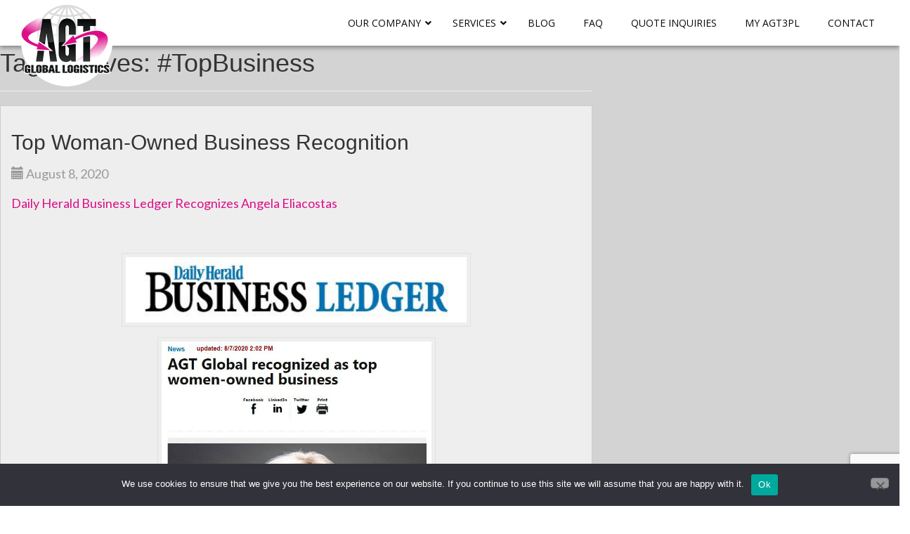

--- FILE ---
content_type: text/html; charset=UTF-8
request_url: https://www.agt3pl.com/tag/topbusiness/
body_size: 27672
content:
<!DOCTYPE html>

<html lang="en-US">
<head>
<meta charset="UTF-8">
<meta http-equiv="X-UA-Compatible" content="IE=edge">
<meta name="viewport" content="width=device-width, initial-scale=1">
<title>#TopBusiness Archives - AGT Global Logistics</title>

<!-- GEO META DATA -->
<meta name="DC.title" content="All Girls Trucking Inc." />
<meta name="geo.region" content="US-IL" />
<meta name="geo.placename" content="Glen Ellyn" />
<meta name="geo.position" content="41.86024;-88.05442" />
<meta name="ICBM" content="41.86024, -88.05442" />
<!-- END GEO -->
  
<link rel="preconnect" href="https://fonts.gstatic.com">
<link href="https://fonts.googleapis.com/css2?family=Lato:wght@400;700&family=Oswald:wght@400;700&display=swap" rel="stylesheet">
<link rel="stylesheet" href="https://use.fontawesome.com/releases/v5.7.0/css/all.css" integrity="sha384-lZN37f5QGtY3VHgisS14W3ExzMWZxybE1SJSEsQp9S+oqd12jhcu+A56Ebc1zFSJ" crossorigin="anonymous">

<meta name='robots' content='index, follow, max-image-preview:large, max-snippet:-1, max-video-preview:-1' />

	<!-- This site is optimized with the Yoast SEO plugin v26.8 - https://yoast.com/product/yoast-seo-wordpress/ -->
	<title>#TopBusiness Archives - AGT Global Logistics</title>
	<link rel="canonical" href="https://www.agt3pl.com/tag/topbusiness/" />
	<meta property="og:locale" content="en_US" />
	<meta property="og:type" content="article" />
	<meta property="og:title" content="#TopBusiness Archives - AGT Global Logistics" />
	<meta property="og:url" content="https://www.agt3pl.com/tag/topbusiness/" />
	<meta property="og:site_name" content="AGT Global Logistics" />
	<meta name="twitter:card" content="summary_large_image" />
	<script type="application/ld+json" class="yoast-schema-graph">{"@context":"https://schema.org","@graph":[{"@type":"CollectionPage","@id":"https://www.agt3pl.com/tag/topbusiness/","url":"https://www.agt3pl.com/tag/topbusiness/","name":"#TopBusiness Archives - AGT Global Logistics","isPartOf":{"@id":"https://www.agt3pl.com/#website"},"breadcrumb":{"@id":"https://www.agt3pl.com/tag/topbusiness/#breadcrumb"},"inLanguage":"en-US"},{"@type":"BreadcrumbList","@id":"https://www.agt3pl.com/tag/topbusiness/#breadcrumb","itemListElement":[{"@type":"ListItem","position":1,"name":"Home","item":"https://www.agt3pl.com/"},{"@type":"ListItem","position":2,"name":"#TopBusiness"}]},{"@type":"WebSite","@id":"https://www.agt3pl.com/#website","url":"https://www.agt3pl.com/","name":"AGT Global Logistics","description":"We Keep Your World Turning","potentialAction":[{"@type":"SearchAction","target":{"@type":"EntryPoint","urlTemplate":"https://www.agt3pl.com/?s={search_term_string}"},"query-input":{"@type":"PropertyValueSpecification","valueRequired":true,"valueName":"search_term_string"}}],"inLanguage":"en-US"}]}</script>
	<!-- / Yoast SEO plugin. -->


<link rel='dns-prefetch' href='//cdnjs.cloudflare.com' />
<link rel='dns-prefetch' href='//www.google.com' />
<link rel='dns-prefetch' href='//fonts.googleapis.com' />
<link rel="alternate" type="application/rss+xml" title="AGT Global Logistics &raquo; Feed" href="https://www.agt3pl.com/feed/" />
<link rel="alternate" type="application/rss+xml" title="AGT Global Logistics &raquo; #TopBusiness Tag Feed" href="https://www.agt3pl.com/tag/topbusiness/feed/" />
<style id='wp-img-auto-sizes-contain-inline-css' type='text/css'>
img:is([sizes=auto i],[sizes^="auto," i]){contain-intrinsic-size:3000px 1500px}
/*# sourceURL=wp-img-auto-sizes-contain-inline-css */
</style>
<style id='wp-emoji-styles-inline-css' type='text/css'>

	img.wp-smiley, img.emoji {
		display: inline !important;
		border: none !important;
		box-shadow: none !important;
		height: 1em !important;
		width: 1em !important;
		margin: 0 0.07em !important;
		vertical-align: -0.1em !important;
		background: none !important;
		padding: 0 !important;
	}
/*# sourceURL=wp-emoji-styles-inline-css */
</style>
<style id='wp-block-library-inline-css' type='text/css'>
:root{--wp-block-synced-color:#7a00df;--wp-block-synced-color--rgb:122,0,223;--wp-bound-block-color:var(--wp-block-synced-color);--wp-editor-canvas-background:#ddd;--wp-admin-theme-color:#007cba;--wp-admin-theme-color--rgb:0,124,186;--wp-admin-theme-color-darker-10:#006ba1;--wp-admin-theme-color-darker-10--rgb:0,107,160.5;--wp-admin-theme-color-darker-20:#005a87;--wp-admin-theme-color-darker-20--rgb:0,90,135;--wp-admin-border-width-focus:2px}@media (min-resolution:192dpi){:root{--wp-admin-border-width-focus:1.5px}}.wp-element-button{cursor:pointer}:root .has-very-light-gray-background-color{background-color:#eee}:root .has-very-dark-gray-background-color{background-color:#313131}:root .has-very-light-gray-color{color:#eee}:root .has-very-dark-gray-color{color:#313131}:root .has-vivid-green-cyan-to-vivid-cyan-blue-gradient-background{background:linear-gradient(135deg,#00d084,#0693e3)}:root .has-purple-crush-gradient-background{background:linear-gradient(135deg,#34e2e4,#4721fb 50%,#ab1dfe)}:root .has-hazy-dawn-gradient-background{background:linear-gradient(135deg,#faaca8,#dad0ec)}:root .has-subdued-olive-gradient-background{background:linear-gradient(135deg,#fafae1,#67a671)}:root .has-atomic-cream-gradient-background{background:linear-gradient(135deg,#fdd79a,#004a59)}:root .has-nightshade-gradient-background{background:linear-gradient(135deg,#330968,#31cdcf)}:root .has-midnight-gradient-background{background:linear-gradient(135deg,#020381,#2874fc)}:root{--wp--preset--font-size--normal:16px;--wp--preset--font-size--huge:42px}.has-regular-font-size{font-size:1em}.has-larger-font-size{font-size:2.625em}.has-normal-font-size{font-size:var(--wp--preset--font-size--normal)}.has-huge-font-size{font-size:var(--wp--preset--font-size--huge)}.has-text-align-center{text-align:center}.has-text-align-left{text-align:left}.has-text-align-right{text-align:right}.has-fit-text{white-space:nowrap!important}#end-resizable-editor-section{display:none}.aligncenter{clear:both}.items-justified-left{justify-content:flex-start}.items-justified-center{justify-content:center}.items-justified-right{justify-content:flex-end}.items-justified-space-between{justify-content:space-between}.screen-reader-text{border:0;clip-path:inset(50%);height:1px;margin:-1px;overflow:hidden;padding:0;position:absolute;width:1px;word-wrap:normal!important}.screen-reader-text:focus{background-color:#ddd;clip-path:none;color:#444;display:block;font-size:1em;height:auto;left:5px;line-height:normal;padding:15px 23px 14px;text-decoration:none;top:5px;width:auto;z-index:100000}html :where(.has-border-color){border-style:solid}html :where([style*=border-top-color]){border-top-style:solid}html :where([style*=border-right-color]){border-right-style:solid}html :where([style*=border-bottom-color]){border-bottom-style:solid}html :where([style*=border-left-color]){border-left-style:solid}html :where([style*=border-width]){border-style:solid}html :where([style*=border-top-width]){border-top-style:solid}html :where([style*=border-right-width]){border-right-style:solid}html :where([style*=border-bottom-width]){border-bottom-style:solid}html :where([style*=border-left-width]){border-left-style:solid}html :where(img[class*=wp-image-]){height:auto;max-width:100%}:where(figure){margin:0 0 1em}html :where(.is-position-sticky){--wp-admin--admin-bar--position-offset:var(--wp-admin--admin-bar--height,0px)}@media screen and (max-width:600px){html :where(.is-position-sticky){--wp-admin--admin-bar--position-offset:0px}}

/*# sourceURL=wp-block-library-inline-css */
</style><style id='global-styles-inline-css' type='text/css'>
:root{--wp--preset--aspect-ratio--square: 1;--wp--preset--aspect-ratio--4-3: 4/3;--wp--preset--aspect-ratio--3-4: 3/4;--wp--preset--aspect-ratio--3-2: 3/2;--wp--preset--aspect-ratio--2-3: 2/3;--wp--preset--aspect-ratio--16-9: 16/9;--wp--preset--aspect-ratio--9-16: 9/16;--wp--preset--color--black: #000000;--wp--preset--color--cyan-bluish-gray: #abb8c3;--wp--preset--color--white: #ffffff;--wp--preset--color--pale-pink: #f78da7;--wp--preset--color--vivid-red: #cf2e2e;--wp--preset--color--luminous-vivid-orange: #ff6900;--wp--preset--color--luminous-vivid-amber: #fcb900;--wp--preset--color--light-green-cyan: #7bdcb5;--wp--preset--color--vivid-green-cyan: #00d084;--wp--preset--color--pale-cyan-blue: #8ed1fc;--wp--preset--color--vivid-cyan-blue: #0693e3;--wp--preset--color--vivid-purple: #9b51e0;--wp--preset--gradient--vivid-cyan-blue-to-vivid-purple: linear-gradient(135deg,rgb(6,147,227) 0%,rgb(155,81,224) 100%);--wp--preset--gradient--light-green-cyan-to-vivid-green-cyan: linear-gradient(135deg,rgb(122,220,180) 0%,rgb(0,208,130) 100%);--wp--preset--gradient--luminous-vivid-amber-to-luminous-vivid-orange: linear-gradient(135deg,rgb(252,185,0) 0%,rgb(255,105,0) 100%);--wp--preset--gradient--luminous-vivid-orange-to-vivid-red: linear-gradient(135deg,rgb(255,105,0) 0%,rgb(207,46,46) 100%);--wp--preset--gradient--very-light-gray-to-cyan-bluish-gray: linear-gradient(135deg,rgb(238,238,238) 0%,rgb(169,184,195) 100%);--wp--preset--gradient--cool-to-warm-spectrum: linear-gradient(135deg,rgb(74,234,220) 0%,rgb(151,120,209) 20%,rgb(207,42,186) 40%,rgb(238,44,130) 60%,rgb(251,105,98) 80%,rgb(254,248,76) 100%);--wp--preset--gradient--blush-light-purple: linear-gradient(135deg,rgb(255,206,236) 0%,rgb(152,150,240) 100%);--wp--preset--gradient--blush-bordeaux: linear-gradient(135deg,rgb(254,205,165) 0%,rgb(254,45,45) 50%,rgb(107,0,62) 100%);--wp--preset--gradient--luminous-dusk: linear-gradient(135deg,rgb(255,203,112) 0%,rgb(199,81,192) 50%,rgb(65,88,208) 100%);--wp--preset--gradient--pale-ocean: linear-gradient(135deg,rgb(255,245,203) 0%,rgb(182,227,212) 50%,rgb(51,167,181) 100%);--wp--preset--gradient--electric-grass: linear-gradient(135deg,rgb(202,248,128) 0%,rgb(113,206,126) 100%);--wp--preset--gradient--midnight: linear-gradient(135deg,rgb(2,3,129) 0%,rgb(40,116,252) 100%);--wp--preset--font-size--small: 13px;--wp--preset--font-size--medium: 20px;--wp--preset--font-size--large: 36px;--wp--preset--font-size--x-large: 42px;--wp--preset--spacing--20: 0.44rem;--wp--preset--spacing--30: 0.67rem;--wp--preset--spacing--40: 1rem;--wp--preset--spacing--50: 1.5rem;--wp--preset--spacing--60: 2.25rem;--wp--preset--spacing--70: 3.38rem;--wp--preset--spacing--80: 5.06rem;--wp--preset--shadow--natural: 6px 6px 9px rgba(0, 0, 0, 0.2);--wp--preset--shadow--deep: 12px 12px 50px rgba(0, 0, 0, 0.4);--wp--preset--shadow--sharp: 6px 6px 0px rgba(0, 0, 0, 0.2);--wp--preset--shadow--outlined: 6px 6px 0px -3px rgb(255, 255, 255), 6px 6px rgb(0, 0, 0);--wp--preset--shadow--crisp: 6px 6px 0px rgb(0, 0, 0);}:where(.is-layout-flex){gap: 0.5em;}:where(.is-layout-grid){gap: 0.5em;}body .is-layout-flex{display: flex;}.is-layout-flex{flex-wrap: wrap;align-items: center;}.is-layout-flex > :is(*, div){margin: 0;}body .is-layout-grid{display: grid;}.is-layout-grid > :is(*, div){margin: 0;}:where(.wp-block-columns.is-layout-flex){gap: 2em;}:where(.wp-block-columns.is-layout-grid){gap: 2em;}:where(.wp-block-post-template.is-layout-flex){gap: 1.25em;}:where(.wp-block-post-template.is-layout-grid){gap: 1.25em;}.has-black-color{color: var(--wp--preset--color--black) !important;}.has-cyan-bluish-gray-color{color: var(--wp--preset--color--cyan-bluish-gray) !important;}.has-white-color{color: var(--wp--preset--color--white) !important;}.has-pale-pink-color{color: var(--wp--preset--color--pale-pink) !important;}.has-vivid-red-color{color: var(--wp--preset--color--vivid-red) !important;}.has-luminous-vivid-orange-color{color: var(--wp--preset--color--luminous-vivid-orange) !important;}.has-luminous-vivid-amber-color{color: var(--wp--preset--color--luminous-vivid-amber) !important;}.has-light-green-cyan-color{color: var(--wp--preset--color--light-green-cyan) !important;}.has-vivid-green-cyan-color{color: var(--wp--preset--color--vivid-green-cyan) !important;}.has-pale-cyan-blue-color{color: var(--wp--preset--color--pale-cyan-blue) !important;}.has-vivid-cyan-blue-color{color: var(--wp--preset--color--vivid-cyan-blue) !important;}.has-vivid-purple-color{color: var(--wp--preset--color--vivid-purple) !important;}.has-black-background-color{background-color: var(--wp--preset--color--black) !important;}.has-cyan-bluish-gray-background-color{background-color: var(--wp--preset--color--cyan-bluish-gray) !important;}.has-white-background-color{background-color: var(--wp--preset--color--white) !important;}.has-pale-pink-background-color{background-color: var(--wp--preset--color--pale-pink) !important;}.has-vivid-red-background-color{background-color: var(--wp--preset--color--vivid-red) !important;}.has-luminous-vivid-orange-background-color{background-color: var(--wp--preset--color--luminous-vivid-orange) !important;}.has-luminous-vivid-amber-background-color{background-color: var(--wp--preset--color--luminous-vivid-amber) !important;}.has-light-green-cyan-background-color{background-color: var(--wp--preset--color--light-green-cyan) !important;}.has-vivid-green-cyan-background-color{background-color: var(--wp--preset--color--vivid-green-cyan) !important;}.has-pale-cyan-blue-background-color{background-color: var(--wp--preset--color--pale-cyan-blue) !important;}.has-vivid-cyan-blue-background-color{background-color: var(--wp--preset--color--vivid-cyan-blue) !important;}.has-vivid-purple-background-color{background-color: var(--wp--preset--color--vivid-purple) !important;}.has-black-border-color{border-color: var(--wp--preset--color--black) !important;}.has-cyan-bluish-gray-border-color{border-color: var(--wp--preset--color--cyan-bluish-gray) !important;}.has-white-border-color{border-color: var(--wp--preset--color--white) !important;}.has-pale-pink-border-color{border-color: var(--wp--preset--color--pale-pink) !important;}.has-vivid-red-border-color{border-color: var(--wp--preset--color--vivid-red) !important;}.has-luminous-vivid-orange-border-color{border-color: var(--wp--preset--color--luminous-vivid-orange) !important;}.has-luminous-vivid-amber-border-color{border-color: var(--wp--preset--color--luminous-vivid-amber) !important;}.has-light-green-cyan-border-color{border-color: var(--wp--preset--color--light-green-cyan) !important;}.has-vivid-green-cyan-border-color{border-color: var(--wp--preset--color--vivid-green-cyan) !important;}.has-pale-cyan-blue-border-color{border-color: var(--wp--preset--color--pale-cyan-blue) !important;}.has-vivid-cyan-blue-border-color{border-color: var(--wp--preset--color--vivid-cyan-blue) !important;}.has-vivid-purple-border-color{border-color: var(--wp--preset--color--vivid-purple) !important;}.has-vivid-cyan-blue-to-vivid-purple-gradient-background{background: var(--wp--preset--gradient--vivid-cyan-blue-to-vivid-purple) !important;}.has-light-green-cyan-to-vivid-green-cyan-gradient-background{background: var(--wp--preset--gradient--light-green-cyan-to-vivid-green-cyan) !important;}.has-luminous-vivid-amber-to-luminous-vivid-orange-gradient-background{background: var(--wp--preset--gradient--luminous-vivid-amber-to-luminous-vivid-orange) !important;}.has-luminous-vivid-orange-to-vivid-red-gradient-background{background: var(--wp--preset--gradient--luminous-vivid-orange-to-vivid-red) !important;}.has-very-light-gray-to-cyan-bluish-gray-gradient-background{background: var(--wp--preset--gradient--very-light-gray-to-cyan-bluish-gray) !important;}.has-cool-to-warm-spectrum-gradient-background{background: var(--wp--preset--gradient--cool-to-warm-spectrum) !important;}.has-blush-light-purple-gradient-background{background: var(--wp--preset--gradient--blush-light-purple) !important;}.has-blush-bordeaux-gradient-background{background: var(--wp--preset--gradient--blush-bordeaux) !important;}.has-luminous-dusk-gradient-background{background: var(--wp--preset--gradient--luminous-dusk) !important;}.has-pale-ocean-gradient-background{background: var(--wp--preset--gradient--pale-ocean) !important;}.has-electric-grass-gradient-background{background: var(--wp--preset--gradient--electric-grass) !important;}.has-midnight-gradient-background{background: var(--wp--preset--gradient--midnight) !important;}.has-small-font-size{font-size: var(--wp--preset--font-size--small) !important;}.has-medium-font-size{font-size: var(--wp--preset--font-size--medium) !important;}.has-large-font-size{font-size: var(--wp--preset--font-size--large) !important;}.has-x-large-font-size{font-size: var(--wp--preset--font-size--x-large) !important;}
/*# sourceURL=global-styles-inline-css */
</style>

<style id='classic-theme-styles-inline-css' type='text/css'>
/*! This file is auto-generated */
.wp-block-button__link{color:#fff;background-color:#32373c;border-radius:9999px;box-shadow:none;text-decoration:none;padding:calc(.667em + 2px) calc(1.333em + 2px);font-size:1.125em}.wp-block-file__button{background:#32373c;color:#fff;text-decoration:none}
/*# sourceURL=/wp-includes/css/classic-themes.min.css */
</style>
<link rel='stylesheet' id='tm_clicktotweet-css' href='https://www.agt3pl.com/wp-content/plugins/click-to-tweet-by-todaymade/assets/css/styles.css?ver=2a4f5a34ed04ba717927407e4135dd2e' type='text/css' media='all' />
<link rel='stylesheet' id='cookie-notice-front-css' href='https://www.agt3pl.com/wp-content/plugins/cookie-notice/css/front.min.css?ver=2.5.11' type='text/css' media='all' />
<link rel='stylesheet' id='jquery-smooth-scroll-css' href='https://www.agt3pl.com/wp-content/plugins/jquery-smooth-scroll/css/style.css?ver=2a4f5a34ed04ba717927407e4135dd2e' type='text/css' media='all' />
<link rel='stylesheet' id='ubermenu-open-sans-css' href='//fonts.googleapis.com/css?family=Open+Sans%3A%2C300%2C400%2C700&#038;ver=2a4f5a34ed04ba717927407e4135dd2e' type='text/css' media='all' />
<link rel='stylesheet' id='email-before-download-css' href='https://www.agt3pl.com/wp-content/plugins/email-before-download/public/css/email-before-download-public.css?ver=6.9.8' type='text/css' media='all' />
<link rel='stylesheet' id='agt-style-css' href='https://www.agt3pl.com/wp-content/themes/Bootstrap-Canvas-WP-Child/style.css?ver=2a4f5a34ed04ba717927407e4135dd2e' type='text/css' media='all' />
<link rel='stylesheet' id='font-awesome-css' href='https://cdnjs.cloudflare.com/ajax/libs/font-awesome/4.7.0/css/font-awesome.min.css?ver=2a4f5a34ed04ba717927407e4135dd2e' type='text/css' media='all' />
<link rel='stylesheet' id='hover-css' href='https://www.agt3pl.com/wp-content/themes/Bootstrap-Canvas-WP-Child/css/hover.css?ver=2a4f5a34ed04ba717927407e4135dd2e' type='text/css' media='all' />
<link rel='stylesheet' id='blog-css-css' href='https://www.agt3pl.com/wp-content/themes/bootstrap-canvas-wp/css/blog.css?ver=2a4f5a34ed04ba717927407e4135dd2e' type='text/css' media='all' />
<link rel='stylesheet' id='bootstrap-css-css' href='https://www.agt3pl.com/wp-content/themes/bootstrap-canvas-wp/css/bootstrap.css?ver=2a4f5a34ed04ba717927407e4135dd2e' type='text/css' media='all' />
<link rel='stylesheet' id='style-css-css' href='https://www.agt3pl.com/wp-content/themes/Bootstrap-Canvas-WP-Child/style.css?ver=2a4f5a34ed04ba717927407e4135dd2e' type='text/css' media='all' />
<link rel='stylesheet' id='wp-pagenavi-css' href='https://www.agt3pl.com/wp-content/plugins/wp-pagenavi/pagenavi-css.css?ver=2.70' type='text/css' media='all' />
<link rel='stylesheet' id='js_composer_custom_css-css' href='//www.agt3pl.com/wp-content/uploads/js_composer/custom.css?ver=8.6.1' type='text/css' media='all' />
<link rel='stylesheet' id='ubermenu-css' href='https://www.agt3pl.com/wp-content/plugins/ubermenu/pro/assets/css/ubermenu.min.css?ver=3.8.5' type='text/css' media='all' />
<link rel='stylesheet' id='ubermenu-minimal-css' href='https://www.agt3pl.com/wp-content/plugins/ubermenu/assets/css/skins/minimal.css?ver=2a4f5a34ed04ba717927407e4135dd2e' type='text/css' media='all' />
<link rel='stylesheet' id='ubermenu-font-awesome-all-css' href='https://www.agt3pl.com/wp-content/plugins/ubermenu/assets/fontawesome/css/all.min.css?ver=2a4f5a34ed04ba717927407e4135dd2e' type='text/css' media='all' />
<script type="text/javascript" id="cookie-notice-front-js-before">
/* <![CDATA[ */
var cnArgs = {"ajaxUrl":"https:\/\/www.agt3pl.com\/wp-admin\/admin-ajax.php","nonce":"83fc2795d1","hideEffect":"fade","position":"bottom","onScroll":false,"onScrollOffset":100,"onClick":false,"cookieName":"cookie_notice_accepted","cookieTime":2592000,"cookieTimeRejected":2592000,"globalCookie":false,"redirection":false,"cache":false,"revokeCookies":false,"revokeCookiesOpt":"automatic"};

//# sourceURL=cookie-notice-front-js-before
/* ]]> */
</script>
<script type="text/javascript" src="https://www.agt3pl.com/wp-content/plugins/cookie-notice/js/front.min.js?ver=2.5.11" id="cookie-notice-front-js"></script>
<script type="text/javascript" src="https://www.agt3pl.com/wp-includes/js/jquery/jquery.min.js?ver=3.7.1" id="jquery-core-js"></script>
<script type="text/javascript" src="https://www.agt3pl.com/wp-includes/js/jquery/jquery-migrate.min.js?ver=3.4.1" id="jquery-migrate-js"></script>
<script type="text/javascript" src="https://www.agt3pl.com/wp-content/plugins/revslider/public/assets/js/rbtools.min.js?ver=6.5.15" async id="tp-tools-js"></script>
<script type="text/javascript" src="https://www.agt3pl.com/wp-content/plugins/revslider/public/assets/js/rs6.min.js?ver=6.5.15" async id="revmin-js"></script>
<script type="text/javascript" src="https://cdnjs.cloudflare.com/ajax/libs/wow/1.1.2/wow.min.js?ver=2a4f5a34ed04ba717927407e4135dd2e" id="wow-js"></script>
<script type="text/javascript" src="https://www.agt3pl.com/wp-content/themes/bootstrap-canvas-wp/js/html5shiv.js?ver=3.7.2" id="html5shiv-js-js"></script>
<script type="text/javascript" src="https://www.agt3pl.com/wp-content/themes/bootstrap-canvas-wp/js/respond.js?ver=1.4.2" id="respond-js-js"></script>
<script></script><link rel="https://api.w.org/" href="https://www.agt3pl.com/wp-json/" /><link rel="alternate" title="JSON" type="application/json" href="https://www.agt3pl.com/wp-json/wp/v2/tags/39" /><link rel="EditURI" type="application/rsd+xml" title="RSD" href="https://www.agt3pl.com/xmlrpc.php?rsd" />

<style id="ubermenu-custom-generated-css">
/** Font Awesome 4 Compatibility **/
.fa{font-style:normal;font-variant:normal;font-weight:normal;font-family:FontAwesome;}

/** UberMenu Responsive Styles (Breakpoint Setting) **/
@media screen and (min-width: 1001px){
  .ubermenu{ display:block !important; } .ubermenu-responsive .ubermenu-item.ubermenu-hide-desktop{ display:none !important; } .ubermenu-responsive.ubermenu-retractors-responsive .ubermenu-retractor-mobile{ display:none; }  /* Top level items full height */ .ubermenu.ubermenu-horizontal.ubermenu-items-vstretch .ubermenu-nav{   display:flex;   align-items:stretch; } .ubermenu.ubermenu-horizontal.ubermenu-items-vstretch .ubermenu-item.ubermenu-item-level-0{   display:flex;   flex-direction:column; } .ubermenu.ubermenu-horizontal.ubermenu-items-vstretch .ubermenu-item.ubermenu-item-level-0 > .ubermenu-target{   flex:1;   display:flex;   align-items:center; flex-wrap:wrap; } .ubermenu.ubermenu-horizontal.ubermenu-items-vstretch .ubermenu-item.ubermenu-item-level-0 > .ubermenu-target > .ubermenu-target-divider{ position:static; flex-basis:100%; } .ubermenu.ubermenu-horizontal.ubermenu-items-vstretch .ubermenu-item.ubermenu-item-level-0 > .ubermenu-target.ubermenu-item-layout-image_left > .ubermenu-target-text{ padding-left:1em; } .ubermenu.ubermenu-horizontal.ubermenu-items-vstretch .ubermenu-item.ubermenu-item-level-0 > .ubermenu-target.ubermenu-item-layout-image_right > .ubermenu-target-text{ padding-right:1em; } .ubermenu.ubermenu-horizontal.ubermenu-items-vstretch .ubermenu-item.ubermenu-item-level-0 > .ubermenu-target.ubermenu-item-layout-image_above, .ubermenu.ubermenu-horizontal.ubermenu-items-vstretch .ubermenu-item.ubermenu-item-level-0 > .ubermenu-target.ubermenu-item-layout-image_below{ flex-direction:column; } .ubermenu.ubermenu-horizontal.ubermenu-items-vstretch .ubermenu-item.ubermenu-item-level-0 > .ubermenu-submenu-drop{   top:100%; } .ubermenu.ubermenu-horizontal.ubermenu-items-vstretch .ubermenu-item-level-0:not(.ubermenu-align-right) + .ubermenu-item.ubermenu-align-right{ margin-left:auto; } .ubermenu.ubermenu-horizontal.ubermenu-items-vstretch .ubermenu-item.ubermenu-item-level-0 > .ubermenu-target.ubermenu-content-align-left{   justify-content:flex-start; } .ubermenu.ubermenu-horizontal.ubermenu-items-vstretch .ubermenu-item.ubermenu-item-level-0 > .ubermenu-target.ubermenu-content-align-center{   justify-content:center; } .ubermenu.ubermenu-horizontal.ubermenu-items-vstretch .ubermenu-item.ubermenu-item-level-0 > .ubermenu-target.ubermenu-content-align-right{   justify-content:flex-end; }  /* Force current submenu always open but below others */ .ubermenu-force-current-submenu .ubermenu-item-level-0.ubermenu-current-menu-item > .ubermenu-submenu-drop, .ubermenu-force-current-submenu .ubermenu-item-level-0.ubermenu-current-menu-ancestor > .ubermenu-submenu-drop {     display: block!important;     opacity: 1!important;     visibility: visible!important;     margin: 0!important;     top: auto!important;     height: auto;     z-index:19; }   /* Invert Horizontal menu to make subs go up */ .ubermenu-invert.ubermenu-horizontal .ubermenu-item-level-0 > .ubermenu-submenu-drop, .ubermenu-invert.ubermenu-horizontal.ubermenu-items-vstretch .ubermenu-item.ubermenu-item-level-0>.ubermenu-submenu-drop{  top:auto;  bottom:100%; } .ubermenu-invert.ubermenu-horizontal.ubermenu-sub-indicators .ubermenu-item-level-0.ubermenu-has-submenu-drop > .ubermenu-target > .ubermenu-sub-indicator{ transform:rotate(180deg); } /* Make second level flyouts fly up */ .ubermenu-invert.ubermenu-horizontal .ubermenu-submenu .ubermenu-item.ubermenu-active > .ubermenu-submenu-type-flyout{     top:auto;     bottom:0; } /* Clip the submenus properly when inverted */ .ubermenu-invert.ubermenu-horizontal .ubermenu-item-level-0 > .ubermenu-submenu-drop{     clip: rect(-5000px,5000px,auto,-5000px); }    /* Invert Vertical menu to make subs go left */ .ubermenu-invert.ubermenu-vertical .ubermenu-item-level-0 > .ubermenu-submenu-drop{   right:100%;   left:auto; } .ubermenu-invert.ubermenu-vertical.ubermenu-sub-indicators .ubermenu-item-level-0.ubermenu-item-has-children > .ubermenu-target > .ubermenu-sub-indicator{   right:auto;   left:10px; transform:rotate(90deg); } .ubermenu-vertical.ubermenu-invert .ubermenu-item > .ubermenu-submenu-drop {   clip: rect(-5000px,5000px,5000px,-5000px); } /* Vertical Flyout > Flyout */ .ubermenu-vertical.ubermenu-invert.ubermenu-sub-indicators .ubermenu-has-submenu-drop > .ubermenu-target{   padding-left:25px; } .ubermenu-vertical.ubermenu-invert .ubermenu-item > .ubermenu-target > .ubermenu-sub-indicator {   right:auto;   left:10px;   transform:rotate(90deg); } .ubermenu-vertical.ubermenu-invert .ubermenu-item > .ubermenu-submenu-drop.ubermenu-submenu-type-flyout, .ubermenu-vertical.ubermenu-invert .ubermenu-submenu-type-flyout > .ubermenu-item > .ubermenu-submenu-drop {   right: 100%;   left: auto; }  .ubermenu-responsive-toggle{ display:none; }
}
@media screen and (max-width: 1000px){
   .ubermenu-responsive-toggle, .ubermenu-sticky-toggle-wrapper { display: block; }  .ubermenu-responsive{ width:100%; max-height:600px; visibility:visible; overflow:visible;  -webkit-transition:max-height 1s ease-in; transition:max-height .3s ease-in; } .ubermenu-responsive.ubermenu-mobile-accordion:not(.ubermenu-mobile-modal):not(.ubermenu-in-transition):not(.ubermenu-responsive-collapse){ max-height:none; } .ubermenu-responsive.ubermenu-items-align-center{   text-align:left; } .ubermenu-responsive.ubermenu{ margin:0; } .ubermenu-responsive.ubermenu .ubermenu-nav{ display:block; }  .ubermenu-responsive.ubermenu-responsive-nocollapse, .ubermenu-repsonsive.ubermenu-no-transitions{ display:block; max-height:none; }  .ubermenu-responsive.ubermenu-responsive-collapse{ max-height:none; visibility:visible; overflow:visible; } .ubermenu-responsive.ubermenu-responsive-collapse{ max-height:0; overflow:hidden !important; visibility:hidden; } .ubermenu-responsive.ubermenu-in-transition, .ubermenu-responsive.ubermenu-in-transition .ubermenu-nav{ overflow:hidden !important; visibility:visible; } .ubermenu-responsive.ubermenu-responsive-collapse:not(.ubermenu-in-transition){ border-top-width:0; border-bottom-width:0; } .ubermenu-responsive.ubermenu-responsive-collapse .ubermenu-item .ubermenu-submenu{ display:none; }  .ubermenu-responsive .ubermenu-item-level-0{ width:50%; } .ubermenu-responsive.ubermenu-responsive-single-column .ubermenu-item-level-0{ float:none; clear:both; width:100%; } .ubermenu-responsive .ubermenu-item.ubermenu-item-level-0 > .ubermenu-target{ border:none; box-shadow:none; } .ubermenu-responsive .ubermenu-item.ubermenu-has-submenu-flyout{ position:static; } .ubermenu-responsive.ubermenu-sub-indicators .ubermenu-submenu-type-flyout .ubermenu-has-submenu-drop > .ubermenu-target > .ubermenu-sub-indicator{ transform:rotate(0); right:10px; left:auto; } .ubermenu-responsive .ubermenu-nav .ubermenu-item .ubermenu-submenu.ubermenu-submenu-drop{ width:100%; min-width:100%; max-width:100%; top:auto; left:0 !important; } .ubermenu-responsive.ubermenu-has-border .ubermenu-nav .ubermenu-item .ubermenu-submenu.ubermenu-submenu-drop{ left: -1px !important; /* For borders */ } .ubermenu-responsive .ubermenu-submenu.ubermenu-submenu-type-mega > .ubermenu-item.ubermenu-column{ min-height:0; border-left:none;  float:left; /* override left/center/right content alignment */ display:block; } .ubermenu-responsive .ubermenu-item.ubermenu-active > .ubermenu-submenu.ubermenu-submenu-type-mega{     max-height:none;     height:auto;/*prevent overflow scrolling since android is still finicky*/     overflow:visible; } .ubermenu-responsive.ubermenu-transition-slide .ubermenu-item.ubermenu-in-transition > .ubermenu-submenu-drop{ max-height:1000px; /* because of slide transition */ } .ubermenu .ubermenu-submenu-type-flyout .ubermenu-submenu-type-mega{ min-height:0; } .ubermenu.ubermenu-responsive .ubermenu-column, .ubermenu.ubermenu-responsive .ubermenu-column-auto{ min-width:50%; } .ubermenu.ubermenu-responsive .ubermenu-autoclear > .ubermenu-column{ clear:none; } .ubermenu.ubermenu-responsive .ubermenu-column:nth-of-type(2n+1){ clear:both; } .ubermenu.ubermenu-responsive .ubermenu-submenu-retractor-top:not(.ubermenu-submenu-retractor-top-2) .ubermenu-column:nth-of-type(2n+1){ clear:none; } .ubermenu.ubermenu-responsive .ubermenu-submenu-retractor-top:not(.ubermenu-submenu-retractor-top-2) .ubermenu-column:nth-of-type(2n+2){ clear:both; }  .ubermenu-responsive-single-column-subs .ubermenu-submenu .ubermenu-item { float: none; clear: both; width: 100%; min-width: 100%; }  /* Submenu footer content */ .ubermenu .ubermenu-submenu-footer{     position:relative; clear:both;     bottom:auto;     right:auto; }   .ubermenu.ubermenu-responsive .ubermenu-tabs, .ubermenu.ubermenu-responsive .ubermenu-tabs-group, .ubermenu.ubermenu-responsive .ubermenu-tab, .ubermenu.ubermenu-responsive .ubermenu-tab-content-panel{ /** TABS SHOULD BE 100%  ACCORDION */ width:100%; min-width:100%; max-width:100%; left:0; } .ubermenu.ubermenu-responsive .ubermenu-tabs, .ubermenu.ubermenu-responsive .ubermenu-tab-content-panel{ min-height:0 !important;/* Override Inline Style from JS */ } .ubermenu.ubermenu-responsive .ubermenu-tabs{ z-index:15; } .ubermenu.ubermenu-responsive .ubermenu-tab-content-panel{ z-index:20; } /* Tab Layering */ .ubermenu-responsive .ubermenu-tab{ position:relative; } .ubermenu-responsive .ubermenu-tab.ubermenu-active{ position:relative; z-index:20; } .ubermenu-responsive .ubermenu-tab > .ubermenu-target{ border-width:0 0 1px 0; } .ubermenu-responsive.ubermenu-sub-indicators .ubermenu-tabs > .ubermenu-tabs-group > .ubermenu-tab.ubermenu-has-submenu-drop > .ubermenu-target > .ubermenu-sub-indicator{ transform:rotate(0); right:10px; left:auto; }  .ubermenu-responsive .ubermenu-tabs > .ubermenu-tabs-group > .ubermenu-tab > .ubermenu-tab-content-panel{ top:auto; border-width:1px; } .ubermenu-responsive .ubermenu-tab-layout-bottom > .ubermenu-tabs-group{ /*position:relative;*/ }   .ubermenu-reponsive .ubermenu-item-level-0 > .ubermenu-submenu-type-stack{ /* Top Level Stack Columns */ position:relative; }  .ubermenu-responsive .ubermenu-submenu-type-stack .ubermenu-column, .ubermenu-responsive .ubermenu-submenu-type-stack .ubermenu-column-auto{ /* Stack Columns */ width:100%; max-width:100%; }   .ubermenu-responsive .ubermenu-item-mini{ /* Mini items */ min-width:0; width:auto; float:left; clear:none !important; } .ubermenu-responsive .ubermenu-item.ubermenu-item-mini > a.ubermenu-target{ padding-left:20px; padding-right:20px; }   .ubermenu-responsive .ubermenu-item.ubermenu-hide-mobile{ /* Hiding items */ display:none !important; }  .ubermenu-responsive.ubermenu-hide-bkgs .ubermenu-submenu.ubermenu-submenu-bkg-img{ /** Hide Background Images in Submenu */ background-image:none; } .ubermenu.ubermenu-responsive .ubermenu-item-level-0.ubermenu-item-mini{ min-width:0; width:auto; } .ubermenu-vertical .ubermenu-item.ubermenu-item-level-0{ width:100%; } .ubermenu-vertical.ubermenu-sub-indicators .ubermenu-item-level-0.ubermenu-item-has-children > .ubermenu-target > .ubermenu-sub-indicator{ right:10px; left:auto; transform:rotate(0); } .ubermenu-vertical .ubermenu-item.ubermenu-item-level-0.ubermenu-relative.ubermenu-active > .ubermenu-submenu-drop.ubermenu-submenu-align-vertical_parent_item{     top:auto; }   .ubermenu.ubermenu-responsive .ubermenu-tabs{     position:static; } /* Tabs on Mobile with mouse (but not click) - leave space to hover off */ .ubermenu:not(.ubermenu-is-mobile):not(.ubermenu-submenu-indicator-closes) .ubermenu-submenu .ubermenu-tab[data-ubermenu-trigger="mouseover"] .ubermenu-tab-content-panel, .ubermenu:not(.ubermenu-is-mobile):not(.ubermenu-submenu-indicator-closes) .ubermenu-submenu .ubermenu-tab[data-ubermenu-trigger="hover_intent"] .ubermenu-tab-content-panel{     margin-left:6%; width:94%; min-width:94%; }  /* Sub indicator close visibility */ .ubermenu.ubermenu-submenu-indicator-closes .ubermenu-active > .ubermenu-target > .ubermenu-sub-indicator-close{ display:block; display: flex; align-items: center; justify-content: center; } .ubermenu.ubermenu-submenu-indicator-closes .ubermenu-active > .ubermenu-target > .ubermenu-sub-indicator{ display:none; }  .ubermenu .ubermenu-tabs .ubermenu-tab-content-panel{     box-shadow: 0 5px 10px rgba(0,0,0,.075); }  /* When submenus and items go full width, move items back to appropriate positioning */ .ubermenu .ubermenu-submenu-rtl {     direction: ltr; }   /* Fixed position mobile menu */ .ubermenu.ubermenu-mobile-modal{   position:fixed;   z-index:9999999; opacity:1;   top:0;   left:0;   width:100%;   width:100vw;   max-width:100%;   max-width:100vw; height:100%; height:calc(100vh - calc(100vh - 100%)); height:-webkit-fill-available; max-height:calc(100vh - calc(100vh - 100%)); max-height:-webkit-fill-available;   border:none; box-sizing:border-box;    display:flex;   flex-direction:column;   justify-content:flex-start; overflow-y:auto !important; /* for non-accordion mode */ overflow-x:hidden !important; overscroll-behavior: contain; transform:scale(1); transition-duration:.1s; transition-property: all; } .ubermenu.ubermenu-mobile-modal.ubermenu-mobile-accordion.ubermenu-interaction-press{ overflow-y:hidden !important; } .ubermenu.ubermenu-mobile-modal.ubermenu-responsive-collapse{ overflow:hidden !important; opacity:0; transform:scale(.9); visibility:hidden; } .ubermenu.ubermenu-mobile-modal .ubermenu-nav{   flex:1;   overflow-y:auto !important; overscroll-behavior: contain; } .ubermenu.ubermenu-mobile-modal .ubermenu-item-level-0{ margin:0; } .ubermenu.ubermenu-mobile-modal .ubermenu-mobile-close-button{ border:none; background:none; border-radius:0; padding:1em; color:inherit; display:inline-block; text-align:center; font-size:14px; } .ubermenu.ubermenu-mobile-modal .ubermenu-mobile-footer .ubermenu-mobile-close-button{ width: 100%; display: flex; align-items: center; justify-content: center; } .ubermenu.ubermenu-mobile-modal .ubermenu-mobile-footer .ubermenu-mobile-close-button .ubermenu-icon-essential, .ubermenu.ubermenu-mobile-modal .ubermenu-mobile-footer .ubermenu-mobile-close-button .fas.fa-times{ margin-right:.2em; }  /* Header/Footer Mobile content */ .ubermenu .ubermenu-mobile-header, .ubermenu .ubermenu-mobile-footer{ display:block; text-align:center; color:inherit; }  /* Accordion submenus mobile (single column tablet) */ .ubermenu.ubermenu-responsive-single-column.ubermenu-mobile-accordion.ubermenu-interaction-press .ubermenu-item > .ubermenu-submenu-drop, .ubermenu.ubermenu-responsive-single-column.ubermenu-mobile-accordion.ubermenu-interaction-press .ubermenu-tab > .ubermenu-tab-content-panel{ box-sizing:border-box; border-left:none; border-right:none; box-shadow:none; } .ubermenu.ubermenu-responsive-single-column.ubermenu-mobile-accordion.ubermenu-interaction-press .ubermenu-item.ubermenu-active > .ubermenu-submenu-drop, .ubermenu.ubermenu-responsive-single-column.ubermenu-mobile-accordion.ubermenu-interaction-press .ubermenu-tab.ubermenu-active > .ubermenu-tab-content-panel{   position:static; }   /* Accordion indented - remove borders and extra spacing from headers */ .ubermenu.ubermenu-mobile-accordion-indent .ubermenu-submenu.ubermenu-submenu-drop, .ubermenu.ubermenu-mobile-accordion-indent .ubermenu-submenu .ubermenu-item-header.ubermenu-has-submenu-stack > .ubermenu-target{   border:none; } .ubermenu.ubermenu-mobile-accordion-indent .ubermenu-submenu .ubermenu-item-header.ubermenu-has-submenu-stack > .ubermenu-submenu-type-stack{   padding-top:0; } /* Accordion dropdown indentation padding */ .ubermenu.ubermenu-mobile-accordion-indent .ubermenu-submenu-drop .ubermenu-submenu-drop .ubermenu-item > .ubermenu-target, .ubermenu.ubermenu-mobile-accordion-indent .ubermenu-submenu-drop .ubermenu-tab-content-panel .ubermenu-item > .ubermenu-target{   padding-left:calc( var(--ubermenu-accordion-indent) * 2 ); } .ubermenu.ubermenu-mobile-accordion-indent .ubermenu-submenu-drop .ubermenu-submenu-drop .ubermenu-submenu-drop .ubermenu-item > .ubermenu-target, .ubermenu.ubermenu-mobile-accordion-indent .ubermenu-submenu-drop .ubermenu-tab-content-panel .ubermenu-tab-content-panel .ubermenu-item > .ubermenu-target{   padding-left:calc( var(--ubermenu-accordion-indent) * 3 ); } .ubermenu.ubermenu-mobile-accordion-indent .ubermenu-submenu-drop .ubermenu-submenu-drop .ubermenu-submenu-drop .ubermenu-submenu-drop .ubermenu-item > .ubermenu-target, .ubermenu.ubermenu-mobile-accordion-indent .ubermenu-submenu-drop .ubermenu-tab-content-panel .ubermenu-tab-content-panel .ubermenu-tab-content-panel .ubermenu-item > .ubermenu-target{   padding-left:calc( var(--ubermenu-accordion-indent) * 4 ); } /* Reverse Accordion dropdown indentation padding */ .rtl .ubermenu.ubermenu-mobile-accordion-indent .ubermenu-submenu-drop .ubermenu-submenu-drop .ubermenu-item > .ubermenu-target, .rtl .ubermenu.ubermenu-mobile-accordion-indent .ubermenu-submenu-drop .ubermenu-tab-content-panel .ubermenu-item > .ubermenu-target{ padding-left:0;   padding-right:calc( var(--ubermenu-accordion-indent) * 2 ); } .rtl .ubermenu.ubermenu-mobile-accordion-indent .ubermenu-submenu-drop .ubermenu-submenu-drop .ubermenu-submenu-drop .ubermenu-item > .ubermenu-target, .rtl .ubermenu.ubermenu-mobile-accordion-indent .ubermenu-submenu-drop .ubermenu-tab-content-panel .ubermenu-tab-content-panel .ubermenu-item > .ubermenu-target{ padding-left:0; padding-right:calc( var(--ubermenu-accordion-indent) * 3 ); } .rtl .ubermenu.ubermenu-mobile-accordion-indent .ubermenu-submenu-drop .ubermenu-submenu-drop .ubermenu-submenu-drop .ubermenu-submenu-drop .ubermenu-item > .ubermenu-target, .rtl .ubermenu.ubermenu-mobile-accordion-indent .ubermenu-submenu-drop .ubermenu-tab-content-panel .ubermenu-tab-content-panel .ubermenu-tab-content-panel .ubermenu-item > .ubermenu-target{ padding-left:0; padding-right:calc( var(--ubermenu-accordion-indent) * 4 ); }  .ubermenu-responsive-toggle{ display:block; }
}
@media screen and (max-width: 480px){
  .ubermenu.ubermenu-responsive .ubermenu-item-level-0{ width:100%; } .ubermenu.ubermenu-responsive .ubermenu-column, .ubermenu.ubermenu-responsive .ubermenu-column-auto{ min-width:100%; } .ubermenu .ubermenu-autocolumn:not(:first-child), .ubermenu .ubermenu-autocolumn:not(:first-child) .ubermenu-submenu-type-stack{     padding-top:0; } .ubermenu .ubermenu-autocolumn:not(:last-child), .ubermenu .ubermenu-autocolumn:not(:last-child) .ubermenu-submenu-type-stack{     padding-bottom:0; } .ubermenu .ubermenu-autocolumn > .ubermenu-submenu-type-stack > .ubermenu-item-normal:first-child{     margin-top:0; }     /* Accordion submenus mobile */ .ubermenu.ubermenu-responsive.ubermenu-mobile-accordion.ubermenu-interaction-press .ubermenu-item > .ubermenu-submenu-drop, .ubermenu.ubermenu-responsive.ubermenu-mobile-accordion.ubermenu-interaction-press .ubermenu-tab > .ubermenu-tab-content-panel{     box-shadow:none; box-sizing:border-box; border-left:none; border-right:none; } .ubermenu.ubermenu-responsive.ubermenu-mobile-accordion.ubermenu-interaction-press .ubermenu-item.ubermenu-active > .ubermenu-submenu-drop, .ubermenu.ubermenu-responsive.ubermenu-mobile-accordion.ubermenu-interaction-press .ubermenu-tab.ubermenu-active > .ubermenu-tab-content-panel{     position:static; } 
}


/** UberMenu Custom Menu Styles (Customizer) **/
/* main */
 .ubermenu-main { background-color:#ffffff; background:-webkit-gradient(linear,left top,left bottom,from(#ffffff),to(#ffffff)); background:-webkit-linear-gradient(top,#ffffff,#ffffff); background:-moz-linear-gradient(top,#ffffff,#ffffff); background:-ms-linear-gradient(top,#ffffff,#ffffff); background:-o-linear-gradient(top,#ffffff,#ffffff); background:linear-gradient(top,#ffffff,#ffffff); border:1px solid #ffffff; }
 .ubermenu.ubermenu-main { background:none; border:none; box-shadow:none; }
 .ubermenu.ubermenu-main .ubermenu-item-level-0 > .ubermenu-target { border:none; box-shadow:none; }
 .ubermenu-main .ubermenu-item-level-0 > .ubermenu-target { font-size:14px; text-transform:uppercase; color:#0a0a0a; border-left:1px solid #ffffff; }
 .ubermenu-main .ubermenu-nav .ubermenu-item.ubermenu-item-level-0 > .ubermenu-target { font-weight:normal; }
 .ubermenu.ubermenu-main .ubermenu-item-level-0:hover > .ubermenu-target, .ubermenu-main .ubermenu-item-level-0.ubermenu-active > .ubermenu-target { color:#dd0e87; background:#ffffff; }
 .ubermenu-main .ubermenu-item-level-0.ubermenu-current-menu-item > .ubermenu-target, .ubermenu-main .ubermenu-item-level-0.ubermenu-current-menu-parent > .ubermenu-target, .ubermenu-main .ubermenu-item-level-0.ubermenu-current-menu-ancestor > .ubermenu-target { color:#dd0e87; background:#ffffff; }
 .ubermenu-main .ubermenu-item.ubermenu-item-level-0 > .ubermenu-highlight { color:#000000; background:#ffffff; }
 .ubermenu-main .ubermenu-item-level-0 > .ubermenu-target, .ubermenu-main .ubermenu-item-level-0 > .ubermenu-custom-content.ubermenu-custom-content-padded { padding-top:20px; padding-bottom:20px; }
 .ubermenu-main .ubermenu-submenu.ubermenu-submenu-drop { background-color:#ffffff; border:1px solid #ffffff; color:#0a0a0a; }
 .ubermenu-main .ubermenu-item-normal > .ubermenu-target,.ubermenu-main .ubermenu-submenu .ubermenu-target,.ubermenu-main .ubermenu-submenu .ubermenu-nonlink,.ubermenu-main .ubermenu-submenu .ubermenu-widget,.ubermenu-main .ubermenu-submenu .ubermenu-custom-content-padded,.ubermenu-main .ubermenu-submenu .ubermenu-retractor,.ubermenu-main .ubermenu-submenu .ubermenu-colgroup .ubermenu-column,.ubermenu-main .ubermenu-submenu.ubermenu-submenu-type-stack > .ubermenu-item-normal > .ubermenu-target,.ubermenu-main .ubermenu-submenu.ubermenu-submenu-padded { padding:10px 20px; }
 .ubermenu-main .ubermenu-grid-row { padding-right:10px 20px; }
 .ubermenu-main .ubermenu-grid-row .ubermenu-target { padding-right:0; }
 .ubermenu-main.ubermenu-sub-indicators .ubermenu-submenu :not(.ubermenu-tabs-layout-right) .ubermenu-has-submenu-drop > .ubermenu-target { padding-right:25px; }
 .ubermenu-main .ubermenu-submenu .ubermenu-item-header > .ubermenu-target, .ubermenu-main .ubermenu-tab > .ubermenu-target { font-size:14px; }
 .ubermenu-main .ubermenu-submenu .ubermenu-item-header > .ubermenu-target { color:#0a0a0a; }
 .ubermenu-main .ubermenu-submenu .ubermenu-item-header > .ubermenu-target:hover { color:#dd0e87; }
 .ubermenu-main .ubermenu-submenu .ubermenu-item-header.ubermenu-current-menu-item > .ubermenu-target { color:#dd0e87; }
 .ubermenu-main .ubermenu-nav .ubermenu-submenu .ubermenu-item-header > .ubermenu-target { font-weight:normal; }
 .ubermenu-main .ubermenu-submenu .ubermenu-item-header.ubermenu-has-submenu-stack > .ubermenu-target { border:none; }
 .ubermenu-main .ubermenu-submenu-type-stack { padding-top:0; }
 .ubermenu-main .ubermenu-item-normal > .ubermenu-target { color:#0a0a0a; font-size:14px; }
 .ubermenu.ubermenu-main .ubermenu-item-normal > .ubermenu-target:hover, .ubermenu.ubermenu-main .ubermenu-item-normal.ubermenu-active > .ubermenu-target { color:#dd0e87; }
 .ubermenu-main .ubermenu-item-normal.ubermenu-current-menu-item > .ubermenu-target { color:#dd0e87; }
 .ubermenu-main, .ubermenu-main .ubermenu-target, .ubermenu-main .ubermenu-nav .ubermenu-item-level-0 .ubermenu-target, .ubermenu-main div, .ubermenu-main p, .ubermenu-main input { font-family:'Open Sans', sans-serif; font-weight:400; }


/* Status: Loaded from Transient */

</style>      <!--Customizer CSS--> 
      <style type="text/css">
                  body { background-color:#d3d3d3; }		 .blog-nav .active { color:#d3d3d3; }		 		          		 		 		  
		 		  
		 		 		 		 		 		 		 		 		 		 		 		 		 		       </style> 
      <!--/Customizer CSS-->
      <meta name="generator" content="Powered by WPBakery Page Builder - drag and drop page builder for WordPress."/>
<style type="text/css" id="custom-background-css">
body.custom-background { background-color: #d3d3d3; }
</style>
	<meta name="generator" content="Powered by Slider Revolution 6.5.15 - responsive, Mobile-Friendly Slider Plugin for WordPress with comfortable drag and drop interface." />
<link rel="icon" href="https://www.agt3pl.com/wp-content/uploads/2019/07/cropped-agt-logo_icon_02-1-32x32.png" sizes="32x32" />
<link rel="icon" href="https://www.agt3pl.com/wp-content/uploads/2019/07/cropped-agt-logo_icon_02-1-192x192.png" sizes="192x192" />
<link rel="apple-touch-icon" href="https://www.agt3pl.com/wp-content/uploads/2019/07/cropped-agt-logo_icon_02-1-180x180.png" />
<meta name="msapplication-TileImage" content="https://www.agt3pl.com/wp-content/uploads/2019/07/cropped-agt-logo_icon_02-1-270x270.png" />
<script>function setREVStartSize(e){
			//window.requestAnimationFrame(function() {
				window.RSIW = window.RSIW===undefined ? window.innerWidth : window.RSIW;
				window.RSIH = window.RSIH===undefined ? window.innerHeight : window.RSIH;
				try {
					var pw = document.getElementById(e.c).parentNode.offsetWidth,
						newh;
					pw = pw===0 || isNaN(pw) ? window.RSIW : pw;
					e.tabw = e.tabw===undefined ? 0 : parseInt(e.tabw);
					e.thumbw = e.thumbw===undefined ? 0 : parseInt(e.thumbw);
					e.tabh = e.tabh===undefined ? 0 : parseInt(e.tabh);
					e.thumbh = e.thumbh===undefined ? 0 : parseInt(e.thumbh);
					e.tabhide = e.tabhide===undefined ? 0 : parseInt(e.tabhide);
					e.thumbhide = e.thumbhide===undefined ? 0 : parseInt(e.thumbhide);
					e.mh = e.mh===undefined || e.mh=="" || e.mh==="auto" ? 0 : parseInt(e.mh,0);
					if(e.layout==="fullscreen" || e.l==="fullscreen")
						newh = Math.max(e.mh,window.RSIH);
					else{
						e.gw = Array.isArray(e.gw) ? e.gw : [e.gw];
						for (var i in e.rl) if (e.gw[i]===undefined || e.gw[i]===0) e.gw[i] = e.gw[i-1];
						e.gh = e.el===undefined || e.el==="" || (Array.isArray(e.el) && e.el.length==0)? e.gh : e.el;
						e.gh = Array.isArray(e.gh) ? e.gh : [e.gh];
						for (var i in e.rl) if (e.gh[i]===undefined || e.gh[i]===0) e.gh[i] = e.gh[i-1];
											
						var nl = new Array(e.rl.length),
							ix = 0,
							sl;
						e.tabw = e.tabhide>=pw ? 0 : e.tabw;
						e.thumbw = e.thumbhide>=pw ? 0 : e.thumbw;
						e.tabh = e.tabhide>=pw ? 0 : e.tabh;
						e.thumbh = e.thumbhide>=pw ? 0 : e.thumbh;
						for (var i in e.rl) nl[i] = e.rl[i]<window.RSIW ? 0 : e.rl[i];
						sl = nl[0];
						for (var i in nl) if (sl>nl[i] && nl[i]>0) { sl = nl[i]; ix=i;}
						var m = pw>(e.gw[ix]+e.tabw+e.thumbw) ? 1 : (pw-(e.tabw+e.thumbw)) / (e.gw[ix]);
						newh =  (e.gh[ix] * m) + (e.tabh + e.thumbh);
					}
					var el = document.getElementById(e.c);
					if (el!==null && el) el.style.height = newh+"px";
					el = document.getElementById(e.c+"_wrapper");
					if (el!==null && el) {
						el.style.height = newh+"px";
						el.style.display = "block";
					}
				} catch(e){
					console.log("Failure at Presize of Slider:" + e)
				}
			//});
		  };</script>
		<style type="text/css" id="wp-custom-css">
			.page-wrapper, .page-content {
	background-color: transparent;
}

#breadcrumbs {
	color: white;
}

#footer-pages, #footer, #home-boxes {
	background: black;
}

.subsection-container {
	margin-bottom: 80px;
}

.subsection-container h2 {
	font-size: 25px;
}

.scroll-arrow {
	position: fixed;
	right: 5px;
	bottom: 15px;
	font-size: 70px;
	z-index: 100000;
}

.no-space-scroll-arrow-container {
	margin: 0px;
	font-size: 0px;
}

.page-id-638 .page-content > h2,
.page-id-638 .page-content > hr,
.page-id-683 .page-content > h2,
.page-id-683 .page-content > hr{
	display:none;
}

.wp-caption, .blog-sidebar {
	 border: none;
}

header {
	z-index: 100000;
}

.hidden {
	position: absolute;
	left: -10000px;
	top: auto;
	width: 1px;
	height: 1px;
	overflow: hidden;
}

/*@media only screen and (max-width: 768px) {
	.hide-on-mobile {
		display: none;
	}
}*/

a.anchor {
    display: block;
    position: relative;
    top: -146.25px;
    visibility: hidden;
}
nav ul li ul li.ubermenu-current-menu-item a {
	color: #888888;
}		</style>
		<noscript><style> .wpb_animate_when_almost_visible { opacity: 1; }</style></noscript>
<link rel='stylesheet' id='rmp-material-icons-css' href='https://fonts.googleapis.com/icon?family=Material+Icons&#038;display=auto&#038;ver=4.6.0' type='text/css' media='all' />
<link rel='stylesheet' id='rmp-font-awesome-css' href='https://use.fontawesome.com/releases/v5.13.0/css/all.css?ver=4.6.0' type='text/css' media='all' />
<link rel='stylesheet' id='rmp-glyph-icons-css' href='https://www.agt3pl.com/wp-content/plugins/responsive-menu-pro/v4.0.0/assets/admin/scss/glyphicons.css?ver=4.6.0' type='text/css' media='all' />
<link rel='stylesheet' id='dashicons-css' href='https://www.agt3pl.com/wp-includes/css/dashicons.min.css?ver=2a4f5a34ed04ba717927407e4135dd2e' type='text/css' media='all' />
<link rel='stylesheet' id='rs-plugin-settings-css' href='https://www.agt3pl.com/wp-content/plugins/revslider/public/assets/css/rs6.css?ver=6.5.15' type='text/css' media='all' />
<style id='rs-plugin-settings-inline-css' type='text/css'>
.tp-caption a{color:#ff7302;text-shadow:none;-webkit-transition:all 0.2s ease-out;-moz-transition:all 0.2s ease-out;-o-transition:all 0.2s ease-out;-ms-transition:all 0.2s ease-out}.tp-caption a:hover{color:#ffa902}
/*# sourceURL=rs-plugin-settings-inline-css */
</style>
</head>

<body data-rsssl=1 class="archive tag tag-topbusiness tag-39 custom-background wp-theme-bootstrap-canvas-wp wp-child-theme-Bootstrap-Canvas-WP-Child cookies-not-set wpb-js-composer js-comp-ver-8.6.1 vc_responsive">

  <header id="mainHeader">
    <div id="header">

      <div class="logo">
        <a href="https://www.agt3pl.com/">
          <img class="logo-main" src="https://www.agt3pl.com/wp-content/themes/Bootstrap-Canvas-WP-Child/images/agt-logo.png" />
          <img class="logo-mobile" src="https://www.agt3pl.com/wp-content/themes/Bootstrap-Canvas-WP-Child/images/agt-logo-mobile.png" />
        </a>
      </div>

      <div id="main-nav">
        
<!-- UberMenu [Configuration:main] [Theme Loc:] [Integration:api] -->
<a class="ubermenu-responsive-toggle ubermenu-responsive-toggle-main ubermenu-skin-minimal ubermenu-loc- ubermenu-responsive-toggle-content-align-left ubermenu-responsive-toggle-align-full " tabindex="0" data-ubermenu-target="ubermenu-main-2"   aria-label="Toggle Menu"><i class="fas fa-bars" ></i>Menu</a><nav id="ubermenu-main-2" class="ubermenu ubermenu-nojs ubermenu-main ubermenu-menu-2 ubermenu-responsive ubermenu-responsive-1000 ubermenu-responsive-collapse ubermenu-horizontal ubermenu-transition-slide ubermenu-trigger-hover ubermenu-skin-minimal  ubermenu-bar-align-full ubermenu-items-align-right ubermenu-bound ubermenu-sub-indicators ubermenu-retractors-responsive ubermenu-submenu-indicator-closes"><ul id="ubermenu-nav-main-2" class="ubermenu-nav" data-title="Main"><li id="menu-item-1003" class="ubermenu-item ubermenu-item-type-post_type ubermenu-item-object-page ubermenu-item-has-children ubermenu-item-1003 ubermenu-item-level-0 ubermenu-column ubermenu-column-auto ubermenu-has-submenu-drop ubermenu-has-submenu-flyout" ><a class="ubermenu-target ubermenu-item-layout-default ubermenu-item-layout-text_only" href="https://www.agt3pl.com/our-company/" tabindex="0"><span class="ubermenu-target-title ubermenu-target-text">Our Company</span><i class='ubermenu-sub-indicator fas fa-angle-down'></i></a><ul  class="ubermenu-submenu ubermenu-submenu-id-1003 ubermenu-submenu-type-flyout ubermenu-submenu-drop ubermenu-submenu-align-left_edge_item"  ><li id="menu-item-803" class="ubermenu-item ubermenu-item-type-custom ubermenu-item-object-custom ubermenu-item-803 ubermenu-item-auto ubermenu-item-normal ubermenu-item-level-1" ><a class="ubermenu-target ubermenu-item-layout-default ubermenu-item-layout-text_only" href="https://www.agt3pl.com/our-company#about-agt-global-logistics"><span class="ubermenu-target-title ubermenu-target-text">About AGT Global Logistics</span></a></li><li id="menu-item-805" class="ubermenu-item ubermenu-item-type-custom ubermenu-item-object-custom ubermenu-item-805 ubermenu-item-auto ubermenu-item-normal ubermenu-item-level-1" ><a class="ubermenu-target ubermenu-item-layout-default ubermenu-item-layout-text_only" href="https://www.agt3pl.com/our-company/#our-story"><span class="ubermenu-target-title ubermenu-target-text">Our Story</span></a></li><li id="menu-item-806" class="ubermenu-item ubermenu-item-type-custom ubermenu-item-object-custom ubermenu-item-806 ubermenu-item-auto ubermenu-item-normal ubermenu-item-level-1" ><a class="ubermenu-target ubermenu-item-layout-default ubermenu-item-layout-text_only" href="https://www.agt3pl.com/our-company/#about-angela"><span class="ubermenu-target-title ubermenu-target-text">About Angela</span></a></li><li id="menu-item-1588" class="ubermenu-item ubermenu-item-type-post_type ubermenu-item-object-page ubermenu-item-1588 ubermenu-item-auto ubermenu-item-normal ubermenu-item-level-1" ><a class="ubermenu-target ubermenu-item-layout-default ubermenu-item-layout-text_only" href="https://www.agt3pl.com/certifications-awards/"><span class="ubermenu-target-title ubermenu-target-text">Certifications &#038; Awards</span></a></li><li id="menu-item-1314" class="ubermenu-item ubermenu-item-type-post_type ubermenu-item-object-page ubermenu-item-1314 ubermenu-item-auto ubermenu-item-normal ubermenu-item-level-1" ><a class="ubermenu-target ubermenu-item-layout-default ubermenu-item-layout-text_only" href="https://www.agt3pl.com/sustainability/"><span class="ubermenu-target-title ubermenu-target-text">Sustainability</span></a></li><li id="menu-item-1316" class="ubermenu-item ubermenu-item-type-post_type ubermenu-item-object-page ubermenu-item-1316 ubermenu-item-auto ubermenu-item-normal ubermenu-item-level-1" ><a class="ubermenu-target ubermenu-item-layout-default ubermenu-item-layout-text_only" href="https://www.agt3pl.com/careers/"><span class="ubermenu-target-title ubermenu-target-text">Careers</span></a></li></ul></li><li id="menu-item-810" class="ubermenu-item ubermenu-item-type-post_type ubermenu-item-object-page ubermenu-item-has-children ubermenu-item-810 ubermenu-item-level-0 ubermenu-column ubermenu-column-auto ubermenu-has-submenu-drop ubermenu-has-submenu-flyout" ><a class="ubermenu-target ubermenu-item-layout-default ubermenu-item-layout-text_only" href="https://www.agt3pl.com/services/" tabindex="0"><span class="ubermenu-target-title ubermenu-target-text">Services</span><i class='ubermenu-sub-indicator fas fa-angle-down'></i></a><ul  class="ubermenu-submenu ubermenu-submenu-id-810 ubermenu-submenu-type-flyout ubermenu-submenu-drop ubermenu-submenu-align-left_edge_item"  ><li id="menu-item-1231" class="ubermenu-item ubermenu-item-type-post_type ubermenu-item-object-page ubermenu-item-1231 ubermenu-item-auto ubermenu-item-normal ubermenu-item-level-1" ><a class="ubermenu-target ubermenu-item-layout-default ubermenu-item-layout-text_only" href="https://www.agt3pl.com/services/transportation-management/"><span class="ubermenu-target-title ubermenu-target-text">Transportation Management</span></a></li><li id="menu-item-1242" class="ubermenu-item ubermenu-item-type-post_type ubermenu-item-object-page ubermenu-item-1242 ubermenu-item-auto ubermenu-item-normal ubermenu-item-level-1" ><a class="ubermenu-target ubermenu-item-layout-default ubermenu-item-layout-text_only" href="https://www.agt3pl.com/services/solutions/"><span class="ubermenu-target-title ubermenu-target-text">Solutions</span></a></li><li id="menu-item-1412" class="ubermenu-item ubermenu-item-type-post_type ubermenu-item-object-page ubermenu-item-1412 ubermenu-item-auto ubermenu-item-normal ubermenu-item-level-1" ><a class="ubermenu-target ubermenu-item-layout-default ubermenu-item-layout-text_only" href="https://www.agt3pl.com/services/project-logistics/"><span class="ubermenu-target-title ubermenu-target-text">Project Logistics</span></a></li><li id="menu-item-1241" class="ubermenu-item ubermenu-item-type-post_type ubermenu-item-object-page ubermenu-item-1241 ubermenu-item-auto ubermenu-item-normal ubermenu-item-level-1" ><a class="ubermenu-target ubermenu-item-layout-default ubermenu-item-layout-text_only" href="https://www.agt3pl.com/services/specialized-equipment/"><span class="ubermenu-target-title ubermenu-target-text">Specialized Equipment</span></a></li><li id="menu-item-1250" class="ubermenu-item ubermenu-item-type-post_type ubermenu-item-object-page ubermenu-item-1250 ubermenu-item-auto ubermenu-item-normal ubermenu-item-level-1" ><a class="ubermenu-target ubermenu-item-layout-default ubermenu-item-layout-text_only" href="https://www.agt3pl.com/services/expedited-standard-ground-services/"><span class="ubermenu-target-title ubermenu-target-text">Expedited &#038; Standard Ground Services</span></a></li><li id="menu-item-1260" class="ubermenu-item ubermenu-item-type-post_type ubermenu-item-object-page ubermenu-item-1260 ubermenu-item-auto ubermenu-item-normal ubermenu-item-level-1" ><a class="ubermenu-target ubermenu-item-layout-default ubermenu-item-layout-text_only" href="https://www.agt3pl.com/services/air-services/"><span class="ubermenu-target-title ubermenu-target-text">Air Service</span></a></li><li id="menu-item-1411" class="ubermenu-item ubermenu-item-type-post_type ubermenu-item-object-page ubermenu-item-1411 ubermenu-item-auto ubermenu-item-normal ubermenu-item-level-1" ><a class="ubermenu-target ubermenu-item-layout-default ubermenu-item-layout-text_only" href="https://www.agt3pl.com/services/ltl/"><span class="ubermenu-target-title ubermenu-target-text">LTL</span></a></li><li id="menu-item-1259" class="ubermenu-item ubermenu-item-type-post_type ubermenu-item-object-page ubermenu-item-1259 ubermenu-item-auto ubermenu-item-normal ubermenu-item-level-1" ><a class="ubermenu-target ubermenu-item-layout-default ubermenu-item-layout-text_only" href="https://www.agt3pl.com/services/outage-planning/"><span class="ubermenu-target-title ubermenu-target-text">Outage Planning</span></a></li><li id="menu-item-1271" class="ubermenu-item ubermenu-item-type-post_type ubermenu-item-object-page ubermenu-item-1271 ubermenu-item-auto ubermenu-item-normal ubermenu-item-level-1" ><a class="ubermenu-target ubermenu-item-layout-default ubermenu-item-layout-text_only" href="https://www.agt3pl.com/services/hazmat-radioactive/"><span class="ubermenu-target-title ubermenu-target-text">Hazmat &#038; Radioactive</span></a></li><li id="menu-item-1413" class="ubermenu-item ubermenu-item-type-post_type ubermenu-item-object-page ubermenu-item-1413 ubermenu-item-auto ubermenu-item-normal ubermenu-item-level-1" ><a class="ubermenu-target ubermenu-item-layout-default ubermenu-item-layout-text_only" href="https://www.agt3pl.com/services/warehousing/"><span class="ubermenu-target-title ubermenu-target-text">Warehousing</span></a></li><li id="menu-item-1275" class="ubermenu-item ubermenu-item-type-post_type ubermenu-item-object-page ubermenu-item-1275 ubermenu-item-auto ubermenu-item-normal ubermenu-item-level-1" ><a class="ubermenu-target ubermenu-item-layout-default ubermenu-item-layout-text_only" href="https://www.agt3pl.com/services/dedicated-retail-deliveries/"><span class="ubermenu-target-title ubermenu-target-text">Dedicated Retail Deliveries</span></a></li><li id="menu-item-1285" class="ubermenu-item ubermenu-item-type-post_type ubermenu-item-object-page ubermenu-item-1285 ubermenu-item-auto ubermenu-item-normal ubermenu-item-level-1" ><a class="ubermenu-target ubermenu-item-layout-default ubermenu-item-layout-text_only" href="https://www.agt3pl.com/services/construction-management/"><span class="ubermenu-target-title ubermenu-target-text">Construction Management</span></a></li><li id="menu-item-1284" class="ubermenu-item ubermenu-item-type-post_type ubermenu-item-object-page ubermenu-item-1284 ubermenu-item-auto ubermenu-item-normal ubermenu-item-level-1" ><a class="ubermenu-target ubermenu-item-layout-default ubermenu-item-layout-text_only" href="https://www.agt3pl.com/services/dependable-hauling-services/"><span class="ubermenu-target-title ubermenu-target-text">Dependable Hauling Services</span></a></li></ul></li><li id="menu-item-820" class="ubermenu-item ubermenu-item-type-post_type ubermenu-item-object-page ubermenu-current_page_parent ubermenu-item-820 ubermenu-item-level-0 ubermenu-column ubermenu-column-auto" ><a class="ubermenu-target ubermenu-item-layout-default ubermenu-item-layout-text_only" href="https://www.agt3pl.com/blog/" tabindex="0"><span class="ubermenu-target-title ubermenu-target-text">Blog</span></a></li><li id="menu-item-52" class="ubermenu-item ubermenu-item-type-post_type ubermenu-item-object-page ubermenu-item-52 ubermenu-item-level-0 ubermenu-column ubermenu-column-auto" ><a class="ubermenu-target ubermenu-item-layout-default ubermenu-item-layout-text_only" href="https://www.agt3pl.com/faq/" tabindex="0"><span class="ubermenu-target-title ubermenu-target-text">FAQ</span></a></li><li id="menu-item-58" class="ubermenu-item ubermenu-item-type-post_type ubermenu-item-object-page ubermenu-item-58 ubermenu-item-level-0 ubermenu-column ubermenu-column-auto" ><a class="ubermenu-target ubermenu-item-layout-default ubermenu-item-layout-text_only" href="https://www.agt3pl.com/quote-inquiries/" tabindex="0"><span class="ubermenu-target-title ubermenu-target-text">Quote Inquiries</span></a></li><li id="menu-item-1322" class="ubermenu-item ubermenu-item-type-post_type ubermenu-item-object-page ubermenu-item-1322 ubermenu-item-level-0 ubermenu-column ubermenu-column-auto" ><a class="ubermenu-target ubermenu-item-layout-default ubermenu-item-layout-text_only" href="https://www.agt3pl.com/my-agt3pl/" tabindex="0"><span class="ubermenu-target-title ubermenu-target-text">My AGT3PL</span></a></li><li id="menu-item-49" class="ubermenu-item ubermenu-item-type-post_type ubermenu-item-object-page ubermenu-item-49 ubermenu-item-level-0 ubermenu-column ubermenu-column-auto" ><a class="ubermenu-target ubermenu-item-layout-default ubermenu-item-layout-text_only" href="https://www.agt3pl.com/contact/" tabindex="0"><span class="ubermenu-target-title ubermenu-target-text">Contact</span></a></li></ul></nav>
<!-- End UberMenu -->
      </div>
          
      <div class="mobile-nav">
        <style id="rmp-inline-menu-styles">#rmp_menu_trigger-1658, #rmp-search-box-1658, #rmp-menu-title-1658, #rmp-menu-additional-content-1658{display: none}#rmp-header-bar-1658{position: fixed;background-color: #ffffff;color: #ffffff;font-size: 14px;height: 80px;padding-top: 0px;padding-left: 5%;padding-bottom: 0px;padding-right: 5%;font-family: inherit;display: none}#rmp-header-bar-1658 .rmp-header-bar-item{margin-right: 2%}#rmp-header-bar-1658 a{color: #ffffff}#rmp-header-bar-1658 .rmp-header-bar-title{color: #ffffff;font-size: 14px}#rmp-header-bar-1658 .rmp-header-bar-title a{color: #ffffff;font-size: 14px}#rmp-header-bar-1658.header-scolling-bg-color{background-color: #36bdf6}@media screen and (max-width: 800px){#rmp-header-bar-1658{display: block}}#rmp_menu_trigger-1658{width: 55px;height: 55px;position: relative;top: "";border-radius: 5px;display: none;text-decoration: none;right: 5%;background: transparent;transition: transform 0.5s, background-color 0.5s}#rmp_menu_trigger-1658 .rmp-trigger-box{width: 25px;color: #ffffff}#rmp_menu_trigger-1658 .rmp-trigger-icon-active, #rmp_menu_trigger-1658 .rmp-trigger-text-open{display: none}#rmp_menu_trigger-1658.is-active .rmp-trigger-icon-active, #rmp_menu_trigger-1658.is-active .rmp-trigger-text-open{display: inline}#rmp_menu_trigger-1658.is-active .rmp-trigger-icon-inactive, #rmp_menu_trigger-1658.is-active .rmp-trigger-text{display: none}#rmp_menu_trigger-1658 .rmp-trigger-label{color: #ffffff;pointer-events: none;line-height: 13px;font-family: inherit;font-size: 14px;display: inline;text-transform: inherit}#rmp_menu_trigger-1658 .rmp-trigger-label.rmp-trigger-label-top{display: block;margin-bottom: 12px}#rmp_menu_trigger-1658 .rmp-trigger-label.rmp-trigger-label-bottom{display: block;margin-top: 12px}#rmp_menu_trigger-1658 .responsive-menu-pro-inner{display: block}#rmp_menu_trigger-1658 .rmp-trigger-icon-inactive .rmp-font-icon{color: black}#rmp_menu_trigger-1658 .responsive-menu-pro-inner, #rmp_menu_trigger-1658 .responsive-menu-pro-inner::before, #rmp_menu_trigger-1658 .responsive-menu-pro-inner::after{width: 25px;height: 3px;background-color: black;border-radius: 4px;position: absolute}#rmp_menu_trigger-1658 .rmp-trigger-icon-active .rmp-font-icon{color: black}#rmp_menu_trigger-1658.is-active .responsive-menu-pro-inner, #rmp_menu_trigger-1658.is-active .responsive-menu-pro-inner::before, #rmp_menu_trigger-1658.is-active .responsive-menu-pro-inner::after{background-color: black}#rmp_menu_trigger-1658:hover .rmp-trigger-icon-inactive .rmp-font-icon{color: black}#rmp_menu_trigger-1658:not(.is-active):hover .responsive-menu-pro-inner, #rmp_menu_trigger-1658:not(.is-active):hover .responsive-menu-pro-inner::before, #rmp_menu_trigger-1658:not(.is-active):hover .responsive-menu-pro-inner::after{background-color: black}#rmp_menu_trigger-1658:not(.is-active) .responsive-menu-pro-inner::before{top: 5px}#rmp_menu_trigger-1658:not(.is-active) .responsive-menu-pro-inner::after{bottom: 5px}#rmp-menu-wrap-1658 .rmp-topmenu-active > .rmp-menu-item-link, #rmp-menu-wrap-1658 .rmp-submenu .rmp-topmenu-active > .rmp-menu-item-link{color: inherit;background-color: inherit}#rmp-menu-wrap-1658 .rmp-topmenu-active > .rmp-menu-item-link svg, #rmp-menu-wrap-1658 .rmp-submenu .rmp-topmenu-active > .rmp-menu-item-link svg{fill: inherit}@media screen and (max-width: 1200px){#rmp-page-overlay-1658{background: rgba(0, 0, 0, 0.7);transition: visibility 0.5s linear, opacity 0.5s linear}#rmp-page-overlay-1658.is-active{visibility: visible;opacity: 1;transition: visibility 0.5s linear, opacity 0.5s linear}#rmp_menu_trigger-1658{display: block}#rmp-container-1658{position: fixed;top: 0;margin: 0;transition: transform 0.5s;overflow: auto;width: 75%;background-color: #212121;background-image: url("");height: 100%;right: 0;padding-top: 0px;padding-left: 0px;padding-bottom: 0px;padding-right: 0px}#rmp-container-1658.rmp-fade-top, #rmp-container-1658.rmp-fade-left, #rmp-container-1658.rmp-fade-right, #rmp-container-1658.rmp-fade-bottom{display: none}#rmp-menu-wrap-1658{padding-top: 0px;padding-left: 0px;padding-bottom: 0px;padding-right: 0px;background-color: #212121}#rmp-menu-wrap-1658 .rmp-menu, #rmp-menu-wrap-1658 .rmp-submenu{width: 100%;box-sizing: border-box;margin: 0;padding: 0}#rmp-menu-wrap-1658 .rmp-submenu.rmp-submenu-open{display: block}#rmp-menu-wrap-1658 .rmp-mega-menu-panel{width: 100%}#rmp-menu-wrap-1658 .rmp-mega-menu-row{display: flex;flex-direction: column;overflow: hidden}#rmp-menu-wrap-1658 .rmp-mega-menu-row .rmp-mega-menu-col{width: 100%}#rmp-menu-wrap-1658 .rmp-menu-item{width: 100%;list-style: none;margin: 0}#rmp-menu-wrap-1658 .rmp-menu-item-link{height: 50px;line-height: 50px;font-size: 16px;border-bottom: 1px solid #212121;font-family: inherit;color: #ffffff;text-align: left;background: #212121;font-weight: normal;letter-spacing: 0px;display: block;box-sizing: border-box;width: 100%;text-decoration: none;position: relative;overflow: hidden;transition: background-color 0.5s, border-color 0.5s, 0.5s;padding: 0 5%;padding-right: 50px}#rmp-menu-wrap-1658 .rmp-menu-item-link svg{fill: #ffffff}#rmp-menu-wrap-1658 .rmp-menu-item-link:after, #rmp-menu-wrap-1658 .rmp-menu-item-link:before{display: none}#rmp-menu-wrap-1658 .rmp-menu-item-link:hover, #rmp-menu-wrap-1658 .rmp-menu-item-link:focus{color: #ffffff;border-color: #212121;background: #3f3f3f}#rmp-menu-wrap-1658 .rmp-menu-item-link:hover svg, #rmp-menu-wrap-1658 .rmp-menu-item-link:focus svg{fill: #ffffff}#rmp-menu-wrap-1658 .rmp-menu-item-link:focus{outline: none;border-color: unset;box-shadow: unset}#rmp-menu-wrap-1658 .rmp-menu-item-link .rmp-font-icon{height: 50px;line-height: 50px;margin-right: 10px;font-size: 16px}#rmp-menu-wrap-1658 .rmp-menu-current-item .rmp-menu-item-link{color: #ffffff;border-color: #212121;background-color: #212121}#rmp-menu-wrap-1658 .rmp-menu-current-item .rmp-menu-item-link svg{fill: #ffffff}#rmp-menu-wrap-1658 .rmp-menu-current-item .rmp-menu-item-link:hover, #rmp-menu-wrap-1658 .rmp-menu-current-item .rmp-menu-item-link:focus{color: #ffffff;border-color: #3f3f3f;background-color: #3f3f3f}#rmp-menu-wrap-1658 .rmp-menu-current-item .rmp-menu-item-link:hover svg, #rmp-menu-wrap-1658 .rmp-menu-current-item .rmp-menu-item-link:focus svg{fill: #ffffff}#rmp-menu-wrap-1658 .rmp-menu-subarrow{position: absolute;top: 0;bottom: 0;text-align: center;overflow: hidden;background-size: cover;overflow: hidden;right: 0;border-left-style: solid;border-left-color: #212121;border-left-width: 1px;height: 39px;width: 40px;color: #ffffff;background-color: #212121}#rmp-menu-wrap-1658 .rmp-menu-subarrow svg{fill: #ffffff}#rmp-menu-wrap-1658 .rmp-menu-subarrow:hover{color: #ffffff;border-color: #3f3f3f;background-color: #3f3f3f}#rmp-menu-wrap-1658 .rmp-menu-subarrow:hover svg{fill: #ffffff}#rmp-menu-wrap-1658 .rmp-menu-subarrow .rmp-font-icon{margin-right: unset}#rmp-menu-wrap-1658 .rmp-menu-subarrow *{vertical-align: middle;line-height: 39px}#rmp-menu-wrap-1658 .rmp-menu-subarrow-active{display: block;background-size: cover;color: #ffffff;border-color: #212121;background-color: #212121}#rmp-menu-wrap-1658 .rmp-menu-subarrow-active svg{fill: #ffffff}#rmp-menu-wrap-1658 .rmp-menu-subarrow-active:hover{color: #ffffff;border-color: #3f3f3f;background-color: #3f3f3f}#rmp-menu-wrap-1658 .rmp-menu-subarrow-active:hover svg{fill: #ffffff}#rmp-menu-wrap-1658 .rmp-menu-subarrow-active .rmp-go-back{display: block}#rmp-menu-wrap-1658 .rmp-submenu{display: none}#rmp-menu-wrap-1658 .rmp-submenu .rmp-menu-item-link{height: 40px;line-height: 40px;font-size: 15px;letter-spacing: 0px;border-bottom: 1px solid #212121;font-family: inherit;font-weight: normal;color: #ffffff;text-align: left;background-color: #212121}#rmp-menu-wrap-1658 .rmp-submenu .rmp-menu-item-link svg{fill: #ffffff}#rmp-menu-wrap-1658 .rmp-submenu .rmp-menu-item-link:hover, #rmp-menu-wrap-1658 .rmp-submenu .rmp-menu-item-link:focus{color: #ffffff;border-color: #212121;background-color: #3f3f3f}#rmp-menu-wrap-1658 .rmp-submenu .rmp-menu-item-link:hover svg, #rmp-menu-wrap-1658 .rmp-submenu .rmp-menu-item-link:focus svg{fill: #ffffff}#rmp-menu-wrap-1658 .rmp-submenu .rmp-menu-current-item .rmp-menu-item-link{color: #ffffff;border-color: #212121;background-color: #212121}#rmp-menu-wrap-1658 .rmp-submenu .rmp-menu-current-item .rmp-menu-item-link svg{fill: #ffffff}#rmp-menu-wrap-1658 .rmp-submenu .rmp-menu-current-item .rmp-menu-item-link:hover, #rmp-menu-wrap-1658 .rmp-submenu .rmp-menu-current-item .rmp-menu-item-link:focus{color: #ffffff;border-color: #3f3f3f;background-color: #3f3f3f}#rmp-menu-wrap-1658 .rmp-submenu .rmp-menu-current-item .rmp-menu-item-link:hover svg, #rmp-menu-wrap-1658 .rmp-submenu .rmp-menu-current-item .rmp-menu-item-link:focus svg{fill: #ffffff}#rmp-menu-wrap-1658 .rmp-submenu .rmp-menu-subarrow{right: 0;border-right: unset;border-left-style: solid;border-left-width: 1px;border-left-color: #212121;height: 39px;line-height: 39px;width: 40px;color: #ffffff;background-color: #212121}#rmp-menu-wrap-1658 .rmp-submenu .rmp-menu-subarrow:hover{color: #ffffff;border-color: #3f3f3f;background-color: #3f3f3f}#rmp-menu-wrap-1658 .rmp-submenu .rmp-menu-subarrow-active{color: #ffffff;border-color: #212121;background-color: #212121}#rmp-menu-wrap-1658 .rmp-submenu .rmp-menu-subarrow-active:hover{color: #ffffff;border-color: #3f3f3f;background-color: #3f3f3f}#rmp-menu-wrap-1658 .rmp-menu-item-description{margin: 0;padding: 5px 5%;opacity: 0.8;color: #ffffff}#rmp-menu-wrap-1658 .rmp-submenu-depth-1 .rmp-menu-item-link{padding-left: 10%}#rmp-menu-wrap-1658 .rmp-submenu-depth-2 .rmp-menu-item-link{padding-left: 15%}#rmp-menu-wrap-1658 .rmp-submenu-depth-3 .rmp-menu-item-link{padding-left: 20%}#rmp-menu-wrap-1658 .rmp-submenu-depth-4 .rmp-menu-item-link{padding-left: 25%}#rmp-search-box-1658{display: block;padding-top: 0px;padding-left: 5%;padding-bottom: 0px;padding-right: 5%}#rmp-search-box-1658 .rmp-search-form{margin: 0}#rmp-search-box-1658 .rmp-search-box{background: #ffffff;border: 1px solid #dadada;color: #333333;width: 100%;padding: 0 5%;border-radius: 30px;height: 45px;-webkit-appearance: none}#rmp-search-box-1658 .rmp-search-box::placeholder{color: #c7c7cd}#rmp-search-box-1658 .rmp-search-box:focus{background-color: #ffffff;outline: 2px solid #dadada;color: #333333}#rmp-menu-title-1658{background-color: #212121;color: #ffffff;text-align: left;font-size: 13px;padding-top: 10%;padding-left: 5%;padding-bottom: 0%;padding-right: 5%;font-weight: 400;display: flex;flex-direction: column;transition: background-color 0.5s, border-color 0.5s, color 0.5s}#rmp-menu-title-1658:hover{background-color: #212121;color: #ffffff}#rmp-menu-title-1658 .rmp-font-icon{font-size: 13px}#rmp-menu-title-1658 > .rmp-menu-title-link{color: #ffffff;width: 100%;background-color: unset;text-decoration: none}#rmp-menu-title-1658 > .rmp-menu-title-link:hover{color: #ffffff}#rmp-menu-title-1658 .rmp-menu-title-image{max-width: 100%;margin-bottom: 15px;display: block;margin: auto;margin-bottom: 15px}#rmp-menu-additional-content-1658{padding-top: 0px;padding-left: 5%;padding-bottom: 0px;padding-right: 5%;display: block;color: #ffffff;text-align: center;word-break: break-word;font-size: 16px}}@media screen and (min-width: 1201px){#rmp-container-1658, #rmp-header-bar-1658, #rmp_menu_trigger-1658{display: none}#rmp-header-bar-1658 #rmp-container-1658{background: unset}#rmp-container-1658{position: fixed;text-align: left;left: 0;top: 0;background-color: #212121;padding: 0 5%;z-index: 99997}#rmp-container-1658.rmp-container{transform: translateX(0);-ms-transform: translateX(0);-webkit-transform: translateX(0);-moz-transform: translateX(0)}#rmp-container-1658 #rmp_menu_trigger-1658, #rmp-container-1658 #rmp-menu-title-1658, #rmp-container-1658 #rmp-menu-additional-content-1658, #rmp-container-1658 #rmp-search-box-1658{display: none}#rmp-menu-wrap-1658{background-color: #212121;display: inline-block}#rmp-menu-wrap-1658 .rmp-menu, #rmp-menu-wrap-1658 .rmp-submenu{width: auto;box-sizing: border-box;margin: 0;padding: 0;overflow: hidden;display: flex}#rmp-menu-wrap-1658 .rmp-menu{flex-flow: wrap}#rmp-menu-wrap-1658 .rmp-menu, #rmp-menu-wrap-1658 .rmp-submenu{overflow: inherit}#rmp-menu-wrap-1658 .rmp-menu .rmp-go-back, #rmp-menu-wrap-1658 .rmp-submenu .rmp-go-back{display: none}#rmp-menu-wrap-1658 .rmp-submenu{flex-direction: column;display: none;position: absolute;min-width: 180px}#rmp-menu-wrap-1658 .rmp-submenu li{list-style-type: none;line-height: normal}#rmp-menu-wrap-1658 .rmp-submenu .rmp-submenu{left: 100%;top: 0}#rmp-menu-wrap-1658 .rmp-submenu .rmp-menu-item-link{height: 50px;line-height: 50px}#rmp-menu-wrap-1658 .rmp-submenu .rmp-menu-current-item .rmp-menu-item-link{color: #ffffff;border-color: #212121;background-color: #212121}#rmp-menu-wrap-1658 .rmp-submenu .rmp-menu-current-item .rmp-menu-item-link svg{fill: #ffffff}#rmp-menu-wrap-1658 .rmp-submenu .rmp-menu-current-item .rmp-menu-item-link:hover, #rmp-menu-wrap-1658 .rmp-submenu .rmp-menu-current-item .rmp-menu-item-link:focus{color: #ffffff;border-color: #3f3f3f;background-color: #3f3f3f}#rmp-menu-wrap-1658 .rmp-submenu .rmp-menu-current-item .rmp-menu-item-link:hover svg, #rmp-menu-wrap-1658 .rmp-submenu .rmp-menu-current-item .rmp-menu-item-link:focus svg{fill: #ffffff}#rmp-menu-wrap-1658 .rmp-mega-menu-container.rmp-submenu{z-index: 99}#rmp-menu-wrap-1658 .rmp-menu-subarrow{display: none}#rmp-menu-wrap-1658 .rmp-menu-item-has-children .rmp-menu-item{position: relative}#rmp-menu-wrap-1658 .rmp-menu-item{width: auto;list-style: none;margin: 0}#rmp-menu-wrap-1658 .menu-item-has-children:hover > .rmp-submenu{display: flex;animation: none 100ms}#rmp-menu-wrap-1658 .rmp-menu-item-link{font-family: inherit;height: 50px;line-height: 50px;font-size: 16px;color: #ffffff;background: #212121;text-align: left;font-weight: normal;letter-spacing: 0px;display: inline-block;text-decoration: none;padding: 0 1rem;width: auto;white-space: nowrap;margin: 0 1px;transition: background-color 0.5s, border-color 0.5s, 0.5s}#rmp-menu-wrap-1658 .rmp-menu-item-link svg{fill: ""}#rmp-menu-wrap-1658 .rmp-menu-item-link:after, #rmp-menu-wrap-1658 .rmp-menu-item-link:before{display: none}#rmp-menu-wrap-1658 .rmp-menu-item-link:hover, #rmp-menu-wrap-1658 .rmp-menu-item-link:focus{border-color: #212121;color: #ffffff;background: #3f3f3f}#rmp-menu-wrap-1658 .rmp-menu-item-link:focus{outline: none;border-color: unset;box-shadow: unset}#rmp-menu-wrap-1658 .rmp-menu-item-link .rmp-font-icon{height: 50px;line-height: 50px;font-size: 16px;margin-right: 10px}#rmp-menu-wrap-1658 .rmp-menu-current-item .rmp-menu-item-link{color: #ffffff;border-color: #212121;background-color: #212121}#rmp-menu-wrap-1658 .rmp-menu-current-item .rmp-menu-item-link svg{fill: #ffffff}#rmp-menu-wrap-1658 .rmp-menu-current-item .rmp-menu-item-link:hover, #rmp-menu-wrap-1658 .rmp-menu-current-item .rmp-menu-item-link:focus{color: #ffffff;border-color: #3f3f3f;background-color: #3f3f3f}#rmp-menu-wrap-1658 .rmp-menu-current-item .rmp-menu-item-link:hover svg, #rmp-menu-wrap-1658 .rmp-menu-current-item .rmp-menu-item-link:focus svg{fill: #ffffff}#rmp-menu-wrap-1658 .rmp-submenu .rmp-menu-item-link{font-family: inherit;height: 40px;line-height: 40px;font-size: 15px;color: #ffffff;background-color: #212121;width: 100%;border-bottom: 1px solid #212121;text-align: left}#rmp-menu-wrap-1658 .rmp-submenu .rmp-menu-item-link svg{fill: #ffffff}#rmp-menu-wrap-1658 .rmp-submenu .rmp-menu-item-link:hover, #rmp-menu-wrap-1658 .rmp-submenu .rmp-menu-item-link:focus{border-color: #212121;color: #ffffff;background-color: #3f3f3f}#rmp-menu-wrap-1658 .rmp-submenu .rmp-menu-item-link:hover svg, #rmp-menu-wrap-1658 .rmp-submenu .rmp-menu-item-link:focus svg{fill: #ffffff}}@media screen and (max-width: 600px){#main-nav{display: none !important}#rmp-container-1658{width: 75%}#rmp-menu-wrap-1658 .rmp-menu-item-link{font-family: inherit;height: 50px;line-height: 50px;font-size: 16px;color: #ffffff;background-color: #212121}#rmp-menu-wrap-1658 .rmp-menu-item-link svg{fill: #ffffff}#rmp-menu-wrap-1658 .rmp-menu-item-link:hover, #rmp-menu-wrap-1658 .rmp-menu-item-link:focus{color: #ffffff;background-color: #3f3f3f}#rmp-menu-wrap-1658 .rmp-menu-item-link:hover svg, #rmp-menu-wrap-1658 .rmp-menu-item-link:focus svg{fill: #ffffff}#rmp-menu-wrap-1658 .rmp-submenu .rmp-menu-item-link{font-family: inherit;height: 40px;line-height: 40px;font-size: 15px;color: #ffffff;background-color: #212121}#rmp-menu-wrap-1658 .rmp-submenu .rmp-menu-item-link svg{fill: #ffffff}#rmp-menu-wrap-1658 .rmp-submenu .rmp-menu-item-link:hover, #rmp-menu-wrap-1658 .rmp-submenu .rmp-menu-item-link:focus{color: #ffffff;background-color: #3f3f3f}#rmp-menu-wrap-1658 .rmp-submenu .rmp-menu-item-link:hover svg, #rmp-menu-wrap-1658 .rmp-submenu .rmp-menu-item-link:focus svg{fill: #ffffff}}@media screen and (max-width: 1200px) and (min-width: 600px){#main-nav{display: none !important}}.rmp-mega-menu-panel{background: #000;display: block;overflow: hidden;max-width: 100vw}.rmp-mega-menu-row{display: flex;flex-direction: row;overflow: hidden}.rmp-submenu-animate-on{animation: none 100ms}.rmp-menu-trigger-boring .responsive-menu-pro-inner{transition-property: none}.rmp-menu-trigger-boring .responsive-menu-pro-inner::after, .rmp-menu-trigger-boring .responsive-menu-pro-inner::before{transition-property: none}.rmp-menu-trigger-boring.is-active .responsive-menu-pro-inner{transform: rotate(45deg)}.rmp-menu-trigger-boring.is-active .responsive-menu-pro-inner:before{top: 0;opacity: 0}.rmp-menu-trigger-boring.is-active .responsive-menu-pro-inner:after{bottom: 0;transform: rotate(-90deg)}.rmp-menu-trigger-spin .responsive-menu-pro-inner{transition-duration: 0.3s;transition-timing-function: cubic-bezier(0.55, 0.055, 0.675, 0.19)}.rmp-menu-trigger-spin .responsive-menu-pro-inner::before{transition: top 0.1s 0.34s ease-in, opacity 0.1s ease-in}.rmp-menu-trigger-spin .responsive-menu-pro-inner::after{transition: bottom 0.1s 0.34s ease-in, transform 0.3s cubic-bezier(0.55, 0.055, 0.675, 0.19)}.rmp-menu-trigger-spin.is-active .responsive-menu-pro-inner{transform: rotate(225deg);transition-delay: 0.14s;transition-timing-function: cubic-bezier(0.215, 0.61, 0.355, 1)}.rmp-menu-trigger-spin.is-active .responsive-menu-pro-inner::before{top: 0;opacity: 0;transition: top 0.1s ease-out, opacity 0.1s 0.14s ease-out}.rmp-menu-trigger-spin.is-active .responsive-menu-pro-inner::after{bottom: 0;transform: rotate(-90deg);transition: bottom 0.1s ease-out, transform 0.3s 0.14s cubic-bezier(0.215, 0.61, 0.355, 1)}.rmp-menu-trigger-spin-r .responsive-menu-pro-inner{transition-duration: 0.3s;transition-timing-function: cubic-bezier(0.55, 0.055, 0.675, 0.19)}.rmp-menu-trigger-spin-r .responsive-menu-pro-inner::before{transition: top 0.1s 0.34s ease-in, opacity 0.1s ease-in}.rmp-menu-trigger-spin-r .responsive-menu-pro-inner::after{transition: bottom 0.1s 0.34s ease-in, transform 0.3s cubic-bezier(0.55, 0.055, 0.675, 0.19)}.rmp-menu-trigger-spin-r.is-active .responsive-menu-pro-inner{transform: rotate(-225deg);transition-delay: 0.14s;transition-timing-function: cubic-bezier(0.215, 0.61, 0.355, 1)}.rmp-menu-trigger-spin-r.is-active .responsive-menu-pro-inner::before{top: 0;opacity: 0;transition: top 0.1s ease-out, opacity 0.1s 0.14s ease-out}.rmp-menu-trigger-spin-r.is-active .responsive-menu-pro-inner::after{bottom: 0;transform: rotate(-90deg);transition: bottom 0.1s ease-out, transform 0.3s 0.14s cubic-bezier(0.215, 0.61, 0.355, 1)}.rmp-menu-trigger-minus .responsive-menu-pro-inner::before, .rmp-menu-trigger-minus .responsive-menu-pro-inner::after{transition: bottom 0.08s 0s ease-out, top 0.08s 0s ease-out, opacity 0s linear}button.rmp_menu_trigger.rmp-menu-trigger-minus .responsive-menu-pro-inner::before{top: 8px}.rmp-menu-trigger-minus .responsive-menu-pro-inner::after{top: -8px}button.rmp_menu_trigger.rmp-menu-trigger-minus.is-active .responsive-menu-pro-inner::before, button.rmp_menu_trigger.rmp-menu-trigger-minus.is-active .responsive-menu-pro-inner::after{opacity: 0;transition: bottom 0.08s ease-out, top 0.08s ease-out, opacity 0s 0.08s linear}button.rmp_menu_trigger.rmp-menu-trigger-minus.is-active .responsive-menu-pro-inner::before{top: 0}button.rmp_menu_trigger.rmp-menu-trigger-minus.is-active .responsive-menu-pro-inner::after{top: 0}.rmp-menu-trigger-vortex .responsive-menu-pro-inner{transition-duration: 0.3s;transition-timing-function: cubic-bezier(0.19, 1, 0.22, 1)}.rmp-menu-trigger-vortex .responsive-menu-pro-inner::before, .rmp-menu-trigger-vortex .responsive-menu-pro-inner::after{transition-duration: 0s;transition-delay: 0.1s;transition-timing-function: linear}.rmp-menu-trigger-vortex .responsive-menu-pro-inner::before{transition-property: top, opacity}.rmp-menu-trigger-vortex .responsive-menu-pro-inner::after{transition-property: bottom, transform}button.rmp_menu_trigger.rmp-menu-trigger-vortex.is-active:hover .responsive-menu-pro-inner, .rmp-menu-trigger-vortex.is-active .responsive-menu-pro-inner{transform: rotate(765deg);transition-timing-function: cubic-bezier(0.19, 1, 0.22, 1)}.rmp-menu-trigger-vortex.is-active .responsive-menu-pro-inner::before, .rmp-menu-trigger-vortex.is-active .responsive-menu-pro-inner::after{transition-delay: 0s}.rmp-menu-trigger-vortex.is-active .responsive-menu-pro-inner::before{top: 0;opacity: 0}.rmp-menu-trigger-vortex.is-active .responsive-menu-pro-inner::after{bottom: 0;transform: rotate(90deg)}.rmp-menu-trigger-vortex-r .responsive-menu-pro-inner{transition-duration: 0.3s;transition-timing-function: cubic-bezier(0.19, 1, 0.22, 1)}.rmp-menu-trigger-vortex-r .responsive-menu-pro-inner::before, .rmp-menu-trigger-vortex-r .responsive-menu-pro-inner::after{transition-duration: 0s;transition-delay: 0.1s;transition-timing-function: linear}.rmp-menu-trigger-vortex-r .responsive-menu-pro-inner::before{transition-property: top, opacity}.rmp-menu-trigger-vortex-r .responsive-menu-pro-inner::after{transition-property: bottom, transform}.rmp-menu-trigger-vortex-r.is-active .responsive-menu-pro-inner{transform: rotate(-765deg);transition-timing-function: cubic-bezier(0.19, 1, 0.22, 1)}.rmp-menu-trigger-vortex-r.is-active .responsive-menu-pro-inner::before, .rmp-menu-trigger-vortex-r.is-active .responsive-menu-pro-inner::after{transition-delay: 0s}.rmp-menu-trigger-vortex-r.is-active .responsive-menu-pro-inner::before{top: 0;opacity: 0}.rmp-menu-trigger-vortex-r.is-active .responsive-menu-pro-inner::after{bottom: 0;transform: rotate(-90deg)}.rmp-menu-trigger-stand .responsive-menu-pro-inner{transition: transform 0.1s 0.22s cubic-bezier(0.55, 0.055, 0.675, 0.19), background-color 0s 0.1s linear}.rmp-menu-trigger-stand .responsive-menu-pro-inner::before{transition: top 0.1s 0.1s ease-in, transform 0.1s 0s cubic-bezier(0.55, 0.055, 0.675, 0.19)}.rmp-menu-trigger-stand .responsive-menu-pro-inner::after{transition: bottom 0.1s 0.1s ease-in, transform 0.1s 0s cubic-bezier(0.55, 0.055, 0.675, 0.19)}.rmp_menu_trigger.rmp-menu-trigger-stand.is-active:hover .responsive-menu-pro-inner, .rmp_menu_trigger.rmp-menu-trigger-stand.is-active .responsive-menu-pro-inner{transform: rotate(90deg);background-color: transparent !important;transition: transform 0.1s 0s cubic-bezier(0.215, 0.61, 0.355, 1), background-color 0s 0.22s linear}.rmp-menu-trigger-stand.is-active .responsive-menu-pro-inner::before{top: 0;transform: rotate(-45deg);transition: top 0.1s 0.12s ease-out, transform 0.1s 0.22s cubic-bezier(0.215, 0.61, 0.355, 1)}.rmp-menu-trigger-stand.is-active .responsive-menu-pro-inner::after{bottom: 0;transform: rotate(45deg);transition: bottom 0.1s 0.12s ease-out, transform 0.1s 0.22s cubic-bezier(0.215, 0.61, 0.355, 1)}.rmp-menu-trigger-stand-r .responsive-menu-pro-inner{transition: transform 0.1s 0.22s cubic-bezier(0.55, 0.055, 0.675, 0.19), background-color 0s 0.1s linear}.rmp-menu-trigger-stand-r .responsive-menu-pro-inner::before{transition: top 0.1s 0.1s ease-in, transform 0.1s 0s cubic-bezier(0.55, 0.055, 0.675, 0.19)}.rmp-menu-trigger-stand-r .responsive-menu-pro-inner::after{transition: bottom 0.1s 0.1s ease-in, transform 0.1s 0s cubic-bezier(0.55, 0.055, 0.675, 0.19)}.rmp-menu-trigger-stand-r.is-active:hover .responsive-menu-pro-inner, .rmp-menu-trigger-stand-r.is-active .responsive-menu-pro-inner{transform: rotate(-90deg);background-color: transparent !important;transition: transform 0.1s 0s cubic-bezier(0.215, 0.61, 0.355, 1), background-color 0s 0.22s linear}.rmp-menu-trigger-stand-r.is-active .responsive-menu-pro-inner::before{top: 0;transform: rotate(-45deg);transition: top 0.1s 0.12s ease-out, transform 0.1s 0.22s cubic-bezier(0.215, 0.61, 0.355, 1)}.rmp-menu-trigger-stand-r.is-active .responsive-menu-pro-inner::after{bottom: 0;transform: rotate(45deg);transition: bottom 0.1s 0.12s ease-out, transform 0.1s 0.22s cubic-bezier(0.215, 0.61, 0.355, 1)}.rmp-menu-trigger-squeeze .responsive-menu-pro-inner{transition-duration: 0.1s;transition-timing-function: cubic-bezier(0.55, 0.055, 0.675, 0.19)}.rmp-menu-trigger-squeeze .responsive-menu-pro-inner::before{transition: top 0.1s 0.14s ease, opacity 0.1s ease}.rmp-menu-trigger-squeeze .responsive-menu-pro-inner::after{transition: bottom 0.1s 0.14s ease, transform 0.1s cubic-bezier(0.55, 0.055, 0.675, 0.19)}.rmp-menu-trigger-squeeze.is-active .responsive-menu-pro-inner{transform: rotate(45deg);transition-delay: 0.14s;transition-timing-function: cubic-bezier(0.215, 0.61, 0.355, 1)}.rmp-menu-trigger-squeeze.is-active .responsive-menu-pro-inner::before{top: 0;opacity: 0;transition: top 0.1s ease, opacity 0.1s 0.14s ease}.rmp-menu-trigger-squeeze.is-active .responsive-menu-pro-inner::after{bottom: 0;transform: rotate(-90deg);transition: bottom 0.1s ease, transform 0.1s 0.14s cubic-bezier(0.215, 0.61, 0.355, 1)}.rmp-menu-trigger-spring .responsive-menu-pro-inner{transition: background-color 0s 0.15s linear}.rmp-menu-trigger-spring .responsive-menu-pro-inner::before{top: 8px;transition: top 0.12s 0.3s cubic-bezier(0.33333, 0.66667, 0.66667, 1), transform 0.15s cubic-bezier(0.55, 0.055, 0.675, 0.19)}.rmp-menu-trigger-spring .responsive-menu-pro-inner::after{transition: top 0.3s 0.3s cubic-bezier(0.33333, 0.66667, 0.66667, 1), transform 0.15s cubic-bezier(0.55, 0.055, 0.675, 0.19)}.rmp-menu-trigger-spring.is-active:hover .responsive-menu-pro-inner, .rmp-menu-trigger-spring.is-active .responsive-menu-pro-inner{transition-delay: 0.32s;background-color: transparent !important}.rmp-menu-trigger-spring.is-active .responsive-menu-pro-inner::before{top: -8px;transition: top 0.12s 0.18s cubic-bezier(0.33333, 0, 0.66667, 0.33333), transform 0.15s 0.32s cubic-bezier(0.215, 0.61, 0.355, 1);transform: translate3d(0, 8px, 0) rotate(45deg)}.rmp-menu-trigger-spring.is-active .responsive-menu-pro-inner::after{top: -8px;transition: top 0.3s cubic-bezier(0.33333, 0, 0.66667, 0.33333), transform 0.15s 0.32s cubic-bezier(0.215, 0.61, 0.355, 1);transform: translate3d(0, 8px, 0) rotate(-45deg)}.rmp-menu-trigger-spring-r .responsive-menu-pro-inner{top: auto;bottom: 0;transition-duration: 0.15s;transition-delay: 0s;transition-timing-function: cubic-bezier(0.55, 0.055, 0.675, 0.19)}.rmp-menu-trigger-spring-r .responsive-menu-pro-inner::before{top: 8px !important;transition: top 0.12s 0.3s cubic-bezier(0.33333, 0.66667, 0.66667, 1), transform 0.15s cubic-bezier(0.55, 0.055, 0.675, 0.19)}.rmp-menu-trigger-spring-r .responsive-menu-pro-inner::after{top: -8px;transition: top 0.3s 0.3s cubic-bezier(0.33333, 0.66667, 0.66667, 1), opacity 0s linear}.rmp-menu-trigger-spring-r.is-active .responsive-menu-pro-inner{transform: translate3d(0, 0px, 0) rotate(-45deg);transition-delay: 0.32s;transition-timing-function: cubic-bezier(0.215, 0.61, 0.355, 1)}.rmp-menu-trigger-spring-r.is-active .responsive-menu-pro-inner::after{top: 0;opacity: 0;transition: top 0.3s cubic-bezier(0.33333, 0, 0.66667, 0.33333), opacity 0s 0.32s linear}.rmp-menu-trigger-spring-r.is-active .responsive-menu-pro-inner::before{top: 0 !important;transform: rotate(90deg);transition: top 0.12s 0.18s cubic-bezier(0.33333, 0, 0.66667, 0.33333), transform 0.15s 0.32s cubic-bezier(0.215, 0.61, 0.355, 1)}button.rmp_menu_trigger.rmp-menu-trigger-slider .responsive-menu-pro-inner{top: 0;transition-property: transform, opacity;transition-timing-function: ease;transition-duration: 0.2s}button.rmp_menu_trigger.rmp-menu-trigger-slider .responsive-menu-pro-inner::before{top: 8px;transition-property: transform, opacity;transition-timing-function: ease;transition-duration: 0.2s}button.rmp_menu_trigger.rmp-menu-trigger-slider .responsive-menu-pro-inner::after{top: -8px;transition-property: transform, opacity;transition-timing-function: ease;transition-duration: 0.2s}button.rmp_menu_trigger.rmp-menu-trigger-slider.is-active .responsive-menu-pro-inner{transform: translate3d(0, 0px, 0) rotate(45deg)}button.rmp_menu_trigger.rmp-menu-trigger-slider.is-active .responsive-menu-pro-inner::before{transform: rotate(-45deg) translate3d(-3.5714285714px, -5px, 0);opacity: 0}button.rmp_menu_trigger.rmp-menu-trigger-slider.is-active .responsive-menu-pro-inner::after{transform: translate3d(0, 8px, 0) rotate(-90deg)}button.rmp_menu_trigger.rmp-menu-trigger-slider-r .responsive-menu-pro-inner, button.rmp_menu_trigger.rmp-menu-trigger-slider-r .responsive-menu-pro-inner::before, button.rmp_menu_trigger.rmp-menu-trigger-slider-r .responsive-menu-pro-inner::after{transition-property: transform, opacity;transition-timing-function: ease;transition-duration: 0.2s}button.rmp_menu_trigger.rmp-menu-trigger-slider-r .responsive-menu-pro-inner{top: 0}button.rmp_menu_trigger.rmp-menu-trigger-slider-r .responsive-menu-pro-inner::before{top: 8px}button.rmp_menu_trigger.rmp-menu-trigger-slider-r .responsive-menu-pro-inner::after{top: -8px}button.rmp_menu_trigger.rmp-menu-trigger-slider-r.is-active .responsive-menu-pro-inner{transform: translate3d(0, 0px, 0) rotate(-45deg)}button.rmp_menu_trigger.rmp-menu-trigger-slider-r.is-active .responsive-menu-pro-inner::before{transform: rotate(45deg) translate3d(-3.5714285714px, -5px, 0);opacity: 0}button.rmp_menu_trigger.rmp-menu-trigger-slider-r.is-active .responsive-menu-pro-inner::after{transform: translate3d(0, 8px, 0) rotate(90deg)}button.rmp_menu_trigger.rmp-menu-trigger-emphatic{overflow: hidden}button.rmp_menu_trigger.rmp-menu-trigger-emphatic .responsive-menu-pro-inner{transition: background-color 0.2s 0.25s ease-in}button.rmp_menu_trigger.rmp-menu-trigger-emphatic .responsive-menu-pro-inner::before{left: 0;top: 8px;transition: transform 0.2s cubic-bezier(0.6, 0.04, 0.98, 0.335), top 0.05s 0.2s linear, left 0.2s 0.25s ease-in}button.rmp_menu_trigger.rmp-menu-trigger-emphatic .responsive-menu-pro-inner::after{top: -8px;right: 0;transition: transform 0.2s cubic-bezier(0.6, 0.04, 0.98, 0.335), top 0.05s 0.2s linear, right 0.2s 0.25s ease-in}button.rmp_menu_trigger.rmp-menu-trigger-emphatic.is-active:hover .responsive-menu-pro-inner, button.rmp_menu_trigger.rmp-menu-trigger-emphatic.is-active .responsive-menu-pro-inner{transition-delay: 0s;transition-timing-function: ease-out;background-color: transparent !important}button.rmp_menu_trigger.rmp-menu-trigger-emphatic.is-active .responsive-menu-pro-inner::before{left: -50px;top: -50px;transform: translate3d(50px, 50px, 0) rotate(45deg);transition: left 0.2s ease-out, top 0.05s 0.2s linear, transform 0.2s 0.25s cubic-bezier(0.075, 0.82, 0.165, 1)}button.rmp_menu_trigger.rmp-menu-trigger-emphatic.is-active .responsive-menu-pro-inner::after{right: -50px;top: -50px;transform: translate3d(-50px, 50px, 0) rotate(-45deg);transition: right 0.2s ease-out, top 0.05s 0.2s linear, transform 0.2s 0.25s cubic-bezier(0.075, 0.82, 0.165, 1)}button.rmp_menu_trigger.rmp-menu-trigger-emphatic-r{overflow: hidden}button.rmp_menu_trigger.rmp-menu-trigger-emphatic-r .responsive-menu-pro-inner{transition: background-color 0.2s 0.25s ease-in}button.rmp_menu_trigger.rmp-menu-trigger-emphatic-r .responsive-menu-pro-inner::before{left: 0;top: 8px;transition: transform 0.2s cubic-bezier(0.6, 0.04, 0.98, 0.335), top 0.05s 0.2s linear, left 0.2s 0.25s ease-in}button.rmp_menu_trigger.rmp-menu-trigger-emphatic-r .responsive-menu-pro-inner::after{top: -8px;right: 0;transition: transform 0.2s cubic-bezier(0.6, 0.04, 0.98, 0.335), top 0.05s 0.2s linear, right 0.2s 0.25s ease-in}button.rmp_menu_trigger .rmp-menu-trigger-emphatic-r.is-active:hover .responsive-menu-pro-inner, button.rmp_menu_trigger.rmp-menu-trigger-emphatic-r.is-active .responsive-menu-pro-inner{transition-delay: 0s;transition-timing-function: ease-out;background-color: transparent !important}button.rmp_menu_trigger.rmp-menu-trigger-emphatic-r.is-active .responsive-menu-pro-inner::before{left: -50px;top: 50px;transform: translate3d(50px, -50px, 0) rotate(-45deg);transition: left 0.2s ease-out, top 0.05s 0.2s linear, transform 0.2s 0.25s cubic-bezier(0.075, 0.82, 0.165, 1)}button.rmp_menu_trigger.rmp-menu-trigger-emphatic-r.is-active .responsive-menu-pro-inner::after{right: -50px;top: 50px;transform: translate3d(-50px, -50px, 0) rotate(45deg);transition: right 0.2s ease-out, top 0.05s 0.2s linear, transform 0.2s 0.25s cubic-bezier(0.075, 0.82, 0.165, 1)}button.rmp_menu_trigger.rmp-menu-trigger-elastic .responsive-menu-pro-inner{top: 0px;transition-duration: 0.4s;transition-timing-function: cubic-bezier(0.68, -0.55, 0.265, 1.55)}button.rmp_menu_trigger.rmp-menu-trigger-elastic .responsive-menu-pro-inner::before{top: 8px;transition: opacity 0.15s 0.4s ease}button.rmp_menu_trigger.rmp-menu-trigger-elastic .responsive-menu-pro-inner::after{top: -8px;transition: transform 0.4s cubic-bezier(0.68, -0.55, 0.265, 1.55)}button.rmp_menu_trigger.rmp-menu-trigger-elastic.is-active .responsive-menu-pro-inner{transform: translate3d(0, 0px, 0) rotate(135deg);transition-delay: 0.1s}button.rmp_menu_trigger.rmp-menu-trigger-elastic.is-active .responsive-menu-pro-inner::before{transition-delay: 0s;opacity: 0}button.rmp_menu_trigger.rmp-menu-trigger-elastic.is-active .responsive-menu-pro-inner::after{transform: translate3d(0, 8px, 0) rotate(-270deg);transition-delay: 0.1s}button.rmp_menu_trigger.rmp-menu-trigger-elastic-r .responsive-menu-pro-inner{top: 0px;transition-duration: 0.4s;transition-timing-function: cubic-bezier(0.68, -0.55, 0.265, 1.55)}button.rmp_menu_trigger.rmp-menu-trigger-elastic-r .responsive-menu-pro-inner::before{top: 8px;transition: opacity 0.15s 0.4s ease}button.rmp_menu_trigger.rmp-menu-trigger-elastic-r .responsive-menu-pro-inner::after{top: -8px;transition: transform 0.4s cubic-bezier(0.68, -0.55, 0.265, 1.55)}button.rmp_menu_trigger.rmp-menu-trigger-elastic-r.is-active .responsive-menu-pro-inner{transform: translate3d(0, 0px, 0) rotate(-135deg);transition-delay: 0.1s}button.rmp_menu_trigger.rmp-menu-trigger-elastic-r.is-active .responsive-menu-pro-inner::before{transition-delay: 0s;opacity: 0}button.rmp_menu_trigger.rmp-menu-trigger-elastic-r.is-active .responsive-menu-pro-inner::after{transform: translate3d(0, 8px, 0) rotate(270deg);transition-delay: 0.1s}button.rmp_menu_trigger.rmp-menu-trigger-collapse .responsive-menu-pro-inner{top: auto;bottom: 0;transition-duration: 0.15s;transition-delay: 0.15s;transition-timing-function: cubic-bezier(0.55, 0.055, 0.675, 0.19)}button.rmp_menu_trigger.rmp-menu-trigger-collapse .responsive-menu-pro-inner::after{top: -8px;transition: top 0.3s 0.3s cubic-bezier(0.33333, 0.66667, 0.66667, 1), opacity 0.1s linear}button.rmp_menu_trigger.rmp-menu-trigger-collapse .responsive-menu-pro-inner::before{top: 8px;transition: top 0.12s 0.3s cubic-bezier(0.33333, 0.66667, 0.66667, 1), transform 0.15s cubic-bezier(0.55, 0.055, 0.675, 0.19)}button.rmp_menu_trigger.rmp-menu-trigger-collapse.is-active .responsive-menu-pro-inner{transform: translate3d(0, 0px, 0) rotate(-45deg);transition-delay: 0.32s;transition-timing-function: cubic-bezier(0.215, 0.61, 0.355, 1)}button.rmp_menu_trigger.rmp-menu-trigger-collapse.is-active .responsive-menu-pro-inner::after{top: 0;opacity: 0;transition: top 0.3s cubic-bezier(0.33333, 0, 0.66667, 0.33333), opacity 0.1s 0.27s linear}button.rmp_menu_trigger.rmp-menu-trigger-collapse.is-active .responsive-menu-pro-inner::before{top: 0;transform: rotate(-90deg);transition: top 0.12s 0.18s cubic-bezier(0.33333, 0, 0.66667, 0.33333), transform 0.15s 0.42s cubic-bezier(0.215, 0.61, 0.355, 1)}button.rmp_menu_trigger.rmp-menu-trigger-collapse-r .responsive-menu-pro-inner{top: auto;bottom: 0;transition-duration: 0.15s;transition-delay: 0.15s;transition-timing-function: cubic-bezier(0.55, 0.055, 0.675, 0.19)}button.rmp_menu_trigger.rmp-menu-trigger-collapse-r .responsive-menu-pro-inner::after{top: -8px;transition: top 0.3s 0.3s cubic-bezier(0.33333, 0.66667, 0.66667, 1), opacity 0.1s linear}button.rmp_menu_trigger.rmp-menu-trigger-collapse-r .responsive-menu-pro-inner::before{top: 8px;transition: top 0.12s 0.3s cubic-bezier(0.33333, 0.66667, 0.66667, 1), transform 0.15s cubic-bezier(0.55, 0.055, 0.675, 0.19)}button.rmp_menu_trigger.rmp-menu-trigger-collapse-r.is-active .responsive-menu-pro-inner{transform: translate3d(0, 0px, 0) rotate(45deg);transition-delay: 0.32s;transition-timing-function: cubic-bezier(0.215, 0.61, 0.355, 1)}button.rmp_menu_trigger.rmp-menu-trigger-collapse-r.is-active .responsive-menu-pro-inner::after{top: 0;opacity: 0;transition: top 0.3s cubic-bezier(0.33333, 0, 0.66667, 0.33333), opacity 0.1s 0.27s linear}button.rmp_menu_trigger.rmp-menu-trigger-collapse-r.is-active .responsive-menu-pro-inner::before{top: 0;transform: rotate(90deg);transition: top 0.12s 0.18s cubic-bezier(0.33333, 0, 0.66667, 0.33333), transform 0.15s 0.42s cubic-bezier(0.215, 0.61, 0.355, 1)}button.rmp_menu_trigger.rmp-menu-trigger-arrowalt .responsive-menu-pro-inner::before{transition: top 0.1s 0.15s ease, transform 0.15s cubic-bezier(0.165, 0.84, 0.44, 1)}button.rmp_menu_trigger.rmp-menu-trigger-arrowalt .responsive-menu-pro-inner::after{transition: bottom 0.1s 0.15s ease, transform 0.15s cubic-bezier(0.165, 0.84, 0.44, 1)}button.rmp_menu_trigger.rmp-menu-trigger-arrowalt.is-active .responsive-menu-pro-inner::before{top: 0;transform: translate3d(-5px, -6.25px, 0) rotate(-45deg) scale(0.7, 1);transition: top 0.1s ease, transform 0.15s 0.1s cubic-bezier(0.895, 0.03, 0.685, 0.22)}button.rmp_menu_trigger.rmp-menu-trigger-arrowalt.is-active .responsive-menu-pro-inner::after{bottom: 0;transform: translate3d(-5px, 6.25px, 0) rotate(45deg) scale(0.7, 1);transition: bottom 0.1s ease, transform 0.15s 0.1s cubic-bezier(0.895, 0.03, 0.685, 0.22)}button.rmp_menu_trigger.rmp-menu-trigger-arrowalt-r .responsive-menu-pro-inner::before{transition: top 0.1s 0.15s ease, transform 0.15s cubic-bezier(0.165, 0.84, 0.44, 1)}button.rmp_menu_trigger.rmp-menu-trigger-arrowalt-r .responsive-menu-pro-inner::after{transition: bottom 0.1s 0.15s ease, transform 0.15s cubic-bezier(0.165, 0.84, 0.44, 1)}button.rmp_menu_trigger.rmp-menu-trigger-arrowalt-r.is-active .responsive-menu-pro-inner::before{top: 0;transform: translate3d(5px, -6.25px, 0) rotate(45deg) scale(0.7, 1);transition: top 0.1s ease, transform 0.15s 0.1s cubic-bezier(0.895, 0.03, 0.685, 0.22)}button.rmp_menu_trigger.rmp-menu-trigger-arrowalt-r.is-active .responsive-menu-pro-inner::after{bottom: 0;transform: translate3d(5px, 6.25px, 0) rotate(-45deg) scale(0.7, 1);transition: bottom 0.1s ease, transform 0.15s 0.1s cubic-bezier(0.895, 0.03, 0.685, 0.22)}button.rmp_menu_trigger.rmp-menu-trigger-arrow .responsive-menu-pro-inner::before, button.rmp_menu_trigger.rmp-menu-trigger-arrow .responsive-menu-pro-inner::after, button.rmp_menu_trigger.rmp-menu-trigger-arrow-r .responsive-menu-pro-inner::before, button.rmp_menu_trigger.rmp-menu-trigger-arrow-r .responsive-menu-pro-inner::after{transition: bottom 0.1s ease, transform 0.15s 0.1s cubic-bezier(0.895, 0.03, 0.685, 0.22)}button.rmp_menu_trigger.rmp-menu-trigger-arrow-r .responsive-menu-pro-inner::before, button.rmp_menu_trigger.rmp-menu-trigger-arrow .responsive-menu-pro-inner::before{top: 8px}button.rmp_menu_trigger.rmp-menu-trigger-arrow-r .responsive-menu-pro-inner::after, button.rmp_menu_trigger.rmp-menu-trigger-arrow .responsive-menu-pro-inner::after{top: -8px}button.rmp_menu_trigger.rmp-menu-trigger-arrow.is-active .responsive-menu-pro-inner::before{transform: translate3d(-5px, -5px, 0) rotate(45deg) scale(0.7, 1)}button.rmp_menu_trigger.rmp-menu-trigger-arrow.is-active .responsive-menu-pro-inner::after{transform: translate3d(-5px, 5px, 0) rotate(-45deg) scale(0.7, 1)}button.rmp_menu_trigger.rmp-menu-trigger-arrow-r.is-active .responsive-menu-pro-inner::before{transform: translate3d(5px, -5px, 0) rotate(-45deg) scale(0.7, 1)}button.rmp_menu_trigger.rmp-menu-trigger-arrow-r.is-active .responsive-menu-pro-inner::after{transform: translate3d(5px, 5px, 0) rotate(45deg) scale(0.7, 1)}button.rmp_menu_trigger.rmp-menu-trigger-3dy .responsive-menu-pro-box{perspective: 50px}button.rmp_menu_trigger.rmp-menu-trigger-3dy .responsive-menu-pro-inner{transition: transform 0.2s cubic-bezier(0.645, 0.045, 0.355, 1), background-color 0s 0.1s cubic-bezier(0.645, 0.045, 0.355, 1)}.rmp-menu-trigger-3dy .responsive-menu-pro-inner::before, .rmp-menu-trigger-3dy .responsive-menu-pro-inner::after{transition: transform 0s 0.1s cubic-bezier(0.645, 0.045, 0.355, 1)}button.rmp_menu_trigger .rmp-menu-trigger-3dy.is-active:hover .responsive-menu-pro-inner, button.rmp_menu_trigger.rmp-menu-trigger-3dy.is-active .responsive-menu-pro-inner{background-color: transparent !important;transform: rotateX(-180deg)}button.rmp_menu_trigger .rmp-menu-trigger-3dy.is-active:hover .responsive-menu-pro-inner::before, button.rmp_menu_trigger.rmp-menu-trigger-3dy.is-active .responsive-menu-pro-inner::before{transform: translate3d(0, -10px, 0) rotate(45deg)}button.rmp_menu_trigger .rmp-menu-trigger-3dy.is-active:hover .responsive-menu-pro-inner::after, button.rmp_menu_trigger.rmp-menu-trigger-3dy.is-active .responsive-menu-pro-inner::after{transform: translate3d(0, 10px, 0) rotate(-45deg)}button.rmp_menu_trigger.rmp-menu-trigger-3dy-r .responsive-menu-pro-box{perspective: 50px}button.rmp_menu_trigger.rmp-menu-trigger-3dy-r .responsive-menu-pro-inner{transition: transform 0.2s cubic-bezier(0.645, 0.045, 0.355, 1), background-color 0s 0.1s cubic-bezier(0.645, 0.045, 0.355, 1)}button.rmp_menu_trigger.rmp-menu-trigger-3dy-r .responsive-menu-pro-inner::before, button.rmp_menu_trigger.rmp-menu-trigger-3dy-r .responsive-menu-pro-inner::after{transition: transform 0s 0.1s cubic-bezier(0.645, 0.045, 0.355, 1)}button.rmp_menu_trigger .rmp-menu-trigger-3dy-r.is-active:hover .responsive-menu-pro-inner, button.rmp_menu_trigger.rmp-menu-trigger-3dy-r.is-active .responsive-menu-pro-inner{background-color: transparent !important;transform: rotateX(180deg)}button.rmp_menu_trigger.rmp-menu-trigger-3dy-r.is-active .responsive-menu-pro-inner::before{transform: translate3d(0, -10px, 0) rotate(-45deg)}button.rmp_menu_trigger.rmp-menu-trigger-3dy-r.is-active .responsive-menu-pro-inner::after{transform: translate3d(0, 10px, 0) rotate(45deg)}button.rmp_menu_trigger.rmp-menu-trigger-3dx .responsive-menu-pro-box{perspective: 50px}button.rmp_menu_trigger.rmp-menu-trigger-3dx .responsive-menu-pro-inner{transition: transform 0.2s cubic-bezier(0.645, 0.045, 0.355, 1), background-color 0s 0.1s cubic-bezier(0.645, 0.045, 0.355, 1)}button.rmp_menu_trigger.rmp-menu-trigger-3dx .responsive-menu-pro-inner::before, button.rmp_menu_trigger.rmp-menu-trigger-3dx .responsive-menu-pro-inner::after{transition: transform 0s 0.1s cubic-bezier(0.645, 0.045, 0.355, 1)}button.rmp_menu_trigger.rmp-menu-trigger-3dx.is-active:hover .responsive-menu-pro-inner, button.rmp_menu_trigger.rmp-menu-trigger-3dx.is-active .responsive-menu-pro-inner{background-color: transparent !important;transform: rotateY(180deg)}button.rmp_menu_trigger.rmp-menu-trigger-3dx.is-active .responsive-menu-pro-inner::before{transform: translate3d(0, -10px, 0) rotate(45deg)}button.rmp_menu_trigger.rmp-menu-trigger-3dx.is-active .responsive-menu-pro-inner::after{transform: translate3d(0, 10px, 0) rotate(-45deg)}button.rmp_menu_trigger.rmp-menu-trigger-3dx-r .responsive-menu-pro-box{perspective: 50px}button.rmp_menu_trigger.rmp-menu-trigger-3dx-r .responsive-menu-pro-inner{transition: transform 0.2s cubic-bezier(0.645, 0.045, 0.355, 1), background-color 0s 0.1s cubic-bezier(0.645, 0.045, 0.355, 1)}button.rmp_menu_trigger.rmp-menu-trigger-3dx-r .responsive-menu-pro-inner::before, button.rmp_menu_trigger.rmp-menu-trigger-3dx-r .responsive-menu-pro-inner:after{transition: transform 0s 0.1s cubic-bezier(0.645, 0.045, 0.355, 1)}button.rmp_menu_trigger .rmp-menu-trigger-3dx-r.is-active:hover .responsive-menu-pro-inner, button.rmp_menu_trigger.rmp-menu-trigger-3dx-r.is-active .responsive-menu-pro-inner{background-color: transparent !important;transform: rotateY(-180deg)}button.rmp_menu_trigger.rmp-menu-trigger-3dx-r.is-active .responsive-menu-pro-inner::before{transform: translate3d(0, -10px, 0) rotate(45deg)}button.rmp_menu_trigger.rmp-menu-trigger-3dx-r.is-active .responsive-menu-pro-inner::after{transform: translate3d(0, 10px, 0) rotate(-45deg)}@keyframes slideDown{0%{transform: translateY(-20px)}25%{transform: translateY(-18px)}50%{transform: translateY(-15px)}75%{transform: translateY(-12px)}100%{transform: translateY(0)}}@keyframes slideUp{0%{transform: translateY(10px)}25%{transform: translateY(8px)}50%{transform: translateY(7px)}75%{transform: translateY(5px)}100%{transform: translateY(0)}}@keyframes fade{0%{opacity: 0}25%{opacity: 0.2}50%{opacity: 0.3}75%{opacity: 0.5}100%{opacity: 1}}@keyframes fadeUp{0%{transform: translateY(10px);opacity: 0}25%{transform: translateY(8px);opacity: 0.25}50%{transform: translateY(7px);opacity: 0.5}75%{transform: translateY(5px);opacity: 0.75}100%{transform: translateY(0);opacity: 1}}html body{width: 100%}.rmp-container{visibility: visible;padding: 0px 0px 0px 0px;z-index: 99998;transition: all 0.3s}.rmp-container.rmp-slide-left, .rmp-container.rmp-push-left{transform: translateX(-100%);-ms-transform: translateX(-100%);-webkit-transform: translateX(-100%);-moz-transform: translateX(-100%)}.rmp-container.rmp-slide-left.rmp-menu-open, .rmp-container.rmp-push-left.rmp-menu-open{transform: translateX(0);-ms-transform: translateX(0);-webkit-transform: translateX(0);-moz-transform: translateX(0)}.rmp-container.rmp-slide-right, .rmp-container.rmp-push-right{transform: translateX(100%);-ms-transform: translateX(100%);-webkit-transform: translateX(100%);-moz-transform: translateX(100%)}.rmp-container.rmp-slide-right.rmp-menu-open, .rmp-container.rmp-push-right.rmp-menu-open{transform: translateX(0);-ms-transform: translateX(0);-webkit-transform: translateX(0);-moz-transform: translateX(0)}.rmp-container.rmp-slide-top, .rmp-container.rmp-push-top{transform: translateY(-100%);-ms-transform: translateY(-100%);-webkit-transform: translateY(-100%);-moz-transform: translateY(-100%)}.rmp-container.rmp-slide-top.rmp-menu-open, .rmp-container.rmp-push-top.rmp-menu-open{transform: translateY(0);-ms-transform: translateY(0);-webkit-transform: translateY(0);-moz-transform: translateY(0)}.rmp-container.rmp-slide-bottom, .rmp-container.rmp-push-bottom{transform: translateY(100%);-ms-transform: translateY(100%);-webkit-transform: translateY(100%);-moz-transform: translateY(100%)}.rmp-container.rmp-slide-bottom.rmp-menu-open, .rmp-container.rmp-push-bottom.rmp-menu-open{transform: translateX(0);-ms-transform: translateX(0);-webkit-transform: translateX(0);-moz-transform: translateX(0)}.rmp-container::-webkit-scrollbar{width: 0px}.rmp-container ::-webkit-scrollbar-track{box-shadow: inset 0 0 5px transparent}.rmp-container ::-webkit-scrollbar-thumb{background: transparent}.rmp-container ::-webkit-scrollbar-thumb:hover{background: transparent}.rmp-container .rmp-menu-wrap .rmp-menu{transition: none;border-radius: 0;box-shadow: none;background: none;border: 0;bottom: auto;box-sizing: border-box;clip: auto;color: #666;display: block;float: none;font-family: inherit;font-size: 14px;height: auto;left: auto;line-height: 1.7;list-style-type: none;margin: 0;min-height: auto;max-height: none;opacity: 1;outline: none;overflow: visible;padding: 0;position: relative;pointer-events: auto;right: auto;text-align: left;text-decoration: none;text-indent: 0;text-transform: none;transform: none;top: auto;visibility: inherit;width: auto;word-wrap: break-word;white-space: normal}button.rmp_menu_trigger{z-index: 999999;overflow: hidden;outline: none;border: 0;margin: 0;display: inline-block;transition: transform 0.5s, background-color 0.5s;padding: 0}button.rmp_menu_trigger .responsive-menu-pro-inner::before, button.rmp_menu_trigger .responsive-menu-pro-inner::after{content: "";display: block}button.rmp_menu_trigger .responsive-menu-pro-inner::before{top: 10px}button.rmp_menu_trigger .responsive-menu-pro-inner::after{bottom: 10px}button.rmp_menu_trigger .rmp-trigger-box{width: 40px;display: inline-block;position: relative;pointer-events: none;vertical-align: super}.rmp-mega-menu-container .rmp-menu-sub-level-item{display: none}.rmp-mega-menu-container .rmp-mega-menu-row{display: flex}.rmp-mega-menu-container .rmp-mega-menu-col-12{width: 100%}.rmp-mega-menu-container .rmp-mega-menu-col-11{width: 91.66666667%}.rmp-mega-menu-container .rmp-mega-menu-col-10{width: 83.33333333%}.rmp-mega-menu-container .rmp-mega-menu-col-9{width: 75%}.rmp-mega-menu-container .rmp-mega-menu-col-8{width: 66.66666667%}.rmp-mega-menu-container .rmp-mega-menu-col-7{width: 58.33333333%}.rmp-mega-menu-container .rmp-mega-menu-col-6{width: 50%}.rmp-mega-menu-container .rmp-mega-menu-col-5{width: 41.66666667%}.rmp-mega-menu-container .rmp-mega-menu-col-4{width: 33.33333333%}.rmp-mega-menu-container .rmp-mega-menu-col-3{width: 25%}.rmp-mega-menu-container .rmp-mega-menu-col-2{width: 16.66666667%}.rmp-mega-menu-container .rmp-mega-menu-col-1{width: 8.33333333%}.rmp-header-bar-container{width: 100%;padding: 0 5%;box-sizing: border-box;top: 0;right: 0;left: 0;z-index: 99997;display: block;transition: all 0.3s}.rmp-header-bar-container .rmp-header-bar-items{height: 100%;display: flex;align-items: center}.rmp-header-bar-container .rmp-header-bar-items .rmp-header-bar-contents{display: inline}.rmp-header-bar-container .rmp-header-bar-item{display: inline-block}.rmp-page-overlay{position: fixed;z-index: 1;top: 0;left: 0;overflow: hidden;width: 100%;height: 100%;visibility: hidden;opacity: 0;background-color: rgba(0, 0, 0, 0.5);transition: visibility 0.5s linear, opacity 0.5s linear, background-color 0.5s ease;z-index: 9}.rmp-widget{margin-bottom: 10px}.rmp-widget input.search-field{max-width: 100%}.rmp-widget .wp-calendar-table{min-width: 100%}.rmp-widget table td, .rmp-widget table th, .rmp-widget .wp-block-table td, .rmp-widget .wp-block-table th{padding: 2px}</style><button type="button"  aria-controls="rmp-container-1658" aria-label="Menu Trigger" id="rmp_menu_trigger-1658"  class="rmp_menu_trigger rmp-menu-trigger-spin-r">
					<span class="rmp-trigger-box"><span class="responsive-menu-pro-inner"></span></span>
				</button><div id="rmp-container-1658" class="rmp-container rmp-slide-right"><div id="rmp-menu-title-1658" class="rmp-menu-title"><span class="rmp-menu-title-link"><span></span></span></div><div id="rmp-menu-wrap-1658" class="rmp-menu-wrap"><ul id="rmp-menu-1658" class="rmp-menu" role="menubar" aria-label="Default Menu"><li id="rmp-menu-item-1003" class=" menu-item menu-item-type-post_type menu-item-object-page menu-item-has-children rmp-menu-item rmp-menu-item-has-children rmp-menu-top-level-item" role="none"><a  href="https://www.agt3pl.com/our-company/"  class="rmp-menu-item-link"  role="menuitem"  >Our Company<div class="rmp-menu-subarrow">▼</div></a><ul aria-label="Our Company"
            role="menu" data-depth="2"
            class="  rmp-submenu rmp-submenu-depth-1"><li id="rmp-menu-item-803" class=" menu-item menu-item-type-custom menu-item-object-custom rmp-menu-item rmp-menu-sub-level-item" role="none"><a  href="https://www.agt3pl.com/our-company#about-agt-global-logistics"  class="rmp-menu-item-link"  role="menuitem"  >About AGT Global Logistics</a></li><li id="rmp-menu-item-805" class=" menu-item menu-item-type-custom menu-item-object-custom rmp-menu-item rmp-menu-sub-level-item" role="none"><a  href="https://www.agt3pl.com/our-company/#our-story"  class="rmp-menu-item-link"  role="menuitem"  >Our Story</a></li><li id="rmp-menu-item-806" class=" menu-item menu-item-type-custom menu-item-object-custom rmp-menu-item rmp-menu-sub-level-item" role="none"><a  href="https://www.agt3pl.com/our-company/#about-angela"  class="rmp-menu-item-link"  role="menuitem"  >About Angela</a></li><li id="rmp-menu-item-1588" class=" menu-item menu-item-type-post_type menu-item-object-page rmp-menu-item rmp-menu-sub-level-item" role="none"><a  href="https://www.agt3pl.com/certifications-awards/"  class="rmp-menu-item-link"  role="menuitem"  >Certifications &#038; Awards</a></li><li id="rmp-menu-item-1314" class=" menu-item menu-item-type-post_type menu-item-object-page rmp-menu-item rmp-menu-sub-level-item" role="none"><a  href="https://www.agt3pl.com/sustainability/"  class="rmp-menu-item-link"  role="menuitem"  >Sustainability</a></li><li id="rmp-menu-item-1316" class=" menu-item menu-item-type-post_type menu-item-object-page rmp-menu-item rmp-menu-sub-level-item" role="none"><a  href="https://www.agt3pl.com/careers/"  class="rmp-menu-item-link"  role="menuitem"  >Careers</a></li></ul></li><li id="rmp-menu-item-810" class=" menu-item menu-item-type-post_type menu-item-object-page menu-item-has-children rmp-menu-item rmp-menu-item-has-children rmp-menu-top-level-item" role="none"><a  href="https://www.agt3pl.com/services/"  class="rmp-menu-item-link"  role="menuitem"  >Services<div class="rmp-menu-subarrow">▼</div></a><ul aria-label="Services"
            role="menu" data-depth="2"
            class="  rmp-submenu rmp-submenu-depth-1"><li id="rmp-menu-item-1231" class=" menu-item menu-item-type-post_type menu-item-object-page rmp-menu-item rmp-menu-sub-level-item" role="none"><a  href="https://www.agt3pl.com/services/transportation-management/"  class="rmp-menu-item-link"  role="menuitem"  >Transportation Management</a></li><li id="rmp-menu-item-1242" class=" menu-item menu-item-type-post_type menu-item-object-page rmp-menu-item rmp-menu-sub-level-item" role="none"><a  href="https://www.agt3pl.com/services/solutions/"  class="rmp-menu-item-link"  role="menuitem"  >Solutions</a></li><li id="rmp-menu-item-1412" class=" menu-item menu-item-type-post_type menu-item-object-page rmp-menu-item rmp-menu-sub-level-item" role="none"><a  href="https://www.agt3pl.com/services/project-logistics/"  class="rmp-menu-item-link"  role="menuitem"  >Project Logistics</a></li><li id="rmp-menu-item-1241" class=" menu-item menu-item-type-post_type menu-item-object-page rmp-menu-item rmp-menu-sub-level-item" role="none"><a  href="https://www.agt3pl.com/services/specialized-equipment/"  class="rmp-menu-item-link"  role="menuitem"  >Specialized Equipment</a></li><li id="rmp-menu-item-1250" class=" menu-item menu-item-type-post_type menu-item-object-page rmp-menu-item rmp-menu-sub-level-item" role="none"><a  href="https://www.agt3pl.com/services/expedited-standard-ground-services/"  class="rmp-menu-item-link"  role="menuitem"  >Expedited &#038; Standard Ground Services</a></li><li id="rmp-menu-item-1260" class=" menu-item menu-item-type-post_type menu-item-object-page rmp-menu-item rmp-menu-sub-level-item" role="none"><a  href="https://www.agt3pl.com/services/air-services/"  class="rmp-menu-item-link"  role="menuitem"  >Air Service</a></li><li id="rmp-menu-item-1411" class=" menu-item menu-item-type-post_type menu-item-object-page rmp-menu-item rmp-menu-sub-level-item" role="none"><a  href="https://www.agt3pl.com/services/ltl/"  class="rmp-menu-item-link"  role="menuitem"  >LTL</a></li><li id="rmp-menu-item-1259" class=" menu-item menu-item-type-post_type menu-item-object-page rmp-menu-item rmp-menu-sub-level-item" role="none"><a  href="https://www.agt3pl.com/services/outage-planning/"  class="rmp-menu-item-link"  role="menuitem"  >Outage Planning</a></li><li id="rmp-menu-item-1271" class=" menu-item menu-item-type-post_type menu-item-object-page rmp-menu-item rmp-menu-sub-level-item" role="none"><a  href="https://www.agt3pl.com/services/hazmat-radioactive/"  class="rmp-menu-item-link"  role="menuitem"  >Hazmat &#038; Radioactive</a></li><li id="rmp-menu-item-1413" class=" menu-item menu-item-type-post_type menu-item-object-page rmp-menu-item rmp-menu-sub-level-item" role="none"><a  href="https://www.agt3pl.com/services/warehousing/"  class="rmp-menu-item-link"  role="menuitem"  >Warehousing</a></li><li id="rmp-menu-item-1275" class=" menu-item menu-item-type-post_type menu-item-object-page rmp-menu-item rmp-menu-sub-level-item" role="none"><a  href="https://www.agt3pl.com/services/dedicated-retail-deliveries/"  class="rmp-menu-item-link"  role="menuitem"  >Dedicated Retail Deliveries</a></li><li id="rmp-menu-item-1285" class=" menu-item menu-item-type-post_type menu-item-object-page rmp-menu-item rmp-menu-sub-level-item" role="none"><a  href="https://www.agt3pl.com/services/construction-management/"  class="rmp-menu-item-link"  role="menuitem"  >Construction Management</a></li><li id="rmp-menu-item-1284" class=" menu-item menu-item-type-post_type menu-item-object-page rmp-menu-item rmp-menu-sub-level-item" role="none"><a  href="https://www.agt3pl.com/services/dependable-hauling-services/"  class="rmp-menu-item-link"  role="menuitem"  >Dependable Hauling Services</a></li></ul></li><li id="rmp-menu-item-820" class=" menu-item menu-item-type-post_type menu-item-object-page current_page_parent rmp-menu-item rmp-menu-top-level-item" role="none"><a  href="https://www.agt3pl.com/blog/"  class="rmp-menu-item-link"  role="menuitem"  >Blog</a></li><li id="rmp-menu-item-52" class=" menu-item menu-item-type-post_type menu-item-object-page rmp-menu-item rmp-menu-top-level-item" role="none"><a  href="https://www.agt3pl.com/faq/"  class="rmp-menu-item-link"  role="menuitem"  >FAQ</a></li><li id="rmp-menu-item-58" class=" menu-item menu-item-type-post_type menu-item-object-page rmp-menu-item rmp-menu-top-level-item" role="none"><a  href="https://www.agt3pl.com/quote-inquiries/"  class="rmp-menu-item-link"  role="menuitem"  >Quote Inquiries</a></li><li id="rmp-menu-item-1322" class=" menu-item menu-item-type-post_type menu-item-object-page rmp-menu-item rmp-menu-top-level-item" role="none"><a  href="https://www.agt3pl.com/my-agt3pl/"  class="rmp-menu-item-link"  role="menuitem"  >My AGT3PL</a></li><li id="rmp-menu-item-49" class=" menu-item menu-item-type-post_type menu-item-object-page rmp-menu-item rmp-menu-top-level-item" role="none"><a  href="https://www.agt3pl.com/contact/"  class="rmp-menu-item-link"  role="menuitem"  >Contact</a></li></ul></div><div id="rmp-menu-additional-content-1658" class="rmp-menu-additional-content"><div class="mobile-social-icons">
<a href="https://www.facebook.com/AGTGlobalLogistics/" target="_blank"><i class="fab fa-facebook-f"></i></a>
          
          <a href="https://www.instagram.com/agt_global_logistics/" target="_blank"><i class="fab fa-instagram"></i></a>
          
          <a href="https://twitter.com/AGTGlobal" target="_blank"><i class="fab fa-twitter"></i></a>
          
          <a href="https://www.linkedin.com/company/10379549?trk=tyah&amp;trkInfo=clickedVertical%3Acompany%2CclickedEntityId%3A10379549%2Cidx%3A3-2-8%2CtarId%3A1452221975486%2Ctas%3Aagt%20glob" target="_blank"><i class="fab fa-linkedin-in"></i></a>
</div></div></div><div class="rmp-page-overlay" id="rmp-page-overlay-1658"></div>      </div>

    </div>
  </header>  




      <div class="row">

        <div class="col-sm-8 blog-main">

          <h1>Tag Archives: <span>#TopBusiness</span></h1>
		  <hr />
		  
	  
      <div class="blog-post" id="post-1135" class="post-1135 post type-post status-publish format-standard hentry category-blog category-news tag-eliacostas tag-topbusiness tag-award">

        <!-- check if the post has a Post Thumbnail assigned to it. -->

        
        
        <h2 class="blog-post-title"><a href="https://www.agt3pl.com/top-woman-owned-business-recognition/" rel="bookmark" title="Permanent Link to Top Woman-Owned Business Recognition">

        Top Woman-Owned Business Recognition</a></h2>

        
        
        <p class="blog-post-meta"><span class="glyphicon glyphicon-calendar"></span> August 8, 2020</p>

        


        
        <div class="entry clearfix">

        <p><a class="Hyperlink SCXW60730318 BCX0" href="https://www.dhbusinessledger.com/business/20200807/agt-global-recognized-as-top-women-owned-business" target="_blank" rel="noreferrer noopener"><span class="TextRun Underlined SCXW60730318 BCX0" lang="EN-US" xml:lang="EN-US" data-contrast="none"><span class="NormalTextRun SCXW60730318 BCX0" data-ccp-charstyle="Hyperlink">Daily Herald Business Ledger Recognizes Angela </span></span><span class="TextRun Underlined SCXW60730318 BCX0" lang="EN-US" xml:lang="EN-US" data-contrast="none"><span class="NormalTextRun SCXW60730318 BCX0" data-ccp-charstyle="Hyperlink">Eliacostas</span></span></a></p>
<p>&nbsp;</p>
<p><a href="https://www.agt3pl.com/wp-content/uploads/2021/02/Business-Ledger-Header.jpg"><img decoding="async" class=" wp-image-1137 aligncenter" src="https://www.agt3pl.com/wp-content/uploads/2021/02/Business-Ledger-Header-300x58.jpg" alt="" width="497" height="96" srcset="https://www.agt3pl.com/wp-content/uploads/2021/02/Business-Ledger-Header-300x58.jpg 300w, https://www.agt3pl.com/wp-content/uploads/2021/02/Business-Ledger-Header.jpg 457w" sizes="(max-width: 497px) 100vw, 497px" /></a></p>
<p><a href="https://www.agt3pl.com/wp-content/uploads/2021/02/ImageBLDH-Aug-2020.jpg"><img fetchpriority="high" decoding="async" class=" wp-image-1138 aligncenter" src="https://www.agt3pl.com/wp-content/uploads/2021/02/ImageBLDH-Aug-2020-266x300.jpg" alt="" width="396" height="447" srcset="https://www.agt3pl.com/wp-content/uploads/2021/02/ImageBLDH-Aug-2020-266x300.jpg 266w, https://www.agt3pl.com/wp-content/uploads/2021/02/ImageBLDH-Aug-2020.jpg 715w" sizes="(max-width: 396px) 100vw, 396px" /></a></p>
<p data-block="1">GLEN ELLYN &#8212; AGT Global Logistics is one of 12 companies named <a href="https://www.womenintrucking.org/press-releases/women-in-trucking-association-names-2020-top-woman-owned-businesses">2020 &#8220;Top Woman-Owned Businesses in Transportation&#8221; by Redefining the Road magazine, the official magazine of the Women In Trucking Association.</a></p>
<p data-block="2">This is the second consecutive year AGT Global received the honor. According to WIT President and CEO Ellen Voie,&#8221;(The award) was created to recognize women in leadership and encourage more women to become proactive leaders in their organizations.&#8221;</p>
<p class="p402_premiumInside">Criteria for the list include majority ownership by a woman, financial stability and growth, innovation, and entrepreneurial spirit. Winners are chosen based on business success and accomplishments &#8212; including those related to supporting workplace gender diversity.</p>
<p class="p402_premiumInside">Angela Eliacostas, president and founder of AGT Global, said it is &#8220;a great honor to be recognized during this difficult time. Transportation is essential and we, at AGT, have adapted services, hours and capabilities to live our motto &#8212; We Keep Your World Turning.&#8221; she adds, &#8220;This is an impressive list of top transportation companies and we are proud to be a part of it.&#8221;</p>

        </div>

        
        
        <p class="blog-post-meta">

         

         

        </p>


      </div><!-- /.blog-post -->

      <!--

      <rdf:RDF xmlns:rdf="http://www.w3.org/1999/02/22-rdf-syntax-ns#"
			xmlns:dc="http://purl.org/dc/elements/1.1/"
			xmlns:trackback="http://madskills.com/public/xml/rss/module/trackback/">
		<rdf:Description rdf:about="https://www.agt3pl.com/top-woman-owned-business-recognition/"
    dc:identifier="https://www.agt3pl.com/top-woman-owned-business-recognition/"
    dc:title="Top Woman-Owned Business Recognition"
    trackback:ping="https://www.agt3pl.com/top-woman-owned-business-recognition/trackback/" />
</rdf:RDF>
      -->

      


      
      

      
        </div><!-- /.blog-main -->

        <div class="blog-sidebar">
  
		<div id="recent-posts-2" class="sidebar-module widget widget_recent_entries">
		<h4>Recent Posts</h4>
		<ul>
											<li>
					<a href="https://www.agt3pl.com/2024-top-woman-owned-business/">2024 Top Woman-Owned Business</a>
									</li>
											<li>
					<a href="https://www.agt3pl.com/bbam23-a-success/">#BBAM23 a Success</a>
									</li>
											<li>
					<a href="https://www.agt3pl.com/agt-honored-as-a-top-woman-owned-business-in-transportation/">AGT honored as a Top Woman-Owned Business in Transportation</a>
									</li>
											<li>
					<a href="https://www.agt3pl.com/gearing-up-for-summer-travel/">Gearing up for Summer Travel</a>
									</li>
											<li>
					<a href="https://www.agt3pl.com/agt-global-a-2022-finalist-for-top-companies-for-women-to-work-in-transportation/">AGT Global a 2022 Finalist for Top Companies for Women to Work in Transportation</a>
									</li>
					</ul>

		</div><div id="archives-2" class="sidebar-module widget widget_archive"><h4>Archives</h4>		<label class="screen-reader-text" for="archives-dropdown-2">Archives</label>
		<select id="archives-dropdown-2" name="archive-dropdown">
			
			<option value="">Select Month</option>
				<option value='https://www.agt3pl.com/2024/08/'> August 2024 </option>
	<option value='https://www.agt3pl.com/2023/10/'> October 2023 </option>
	<option value='https://www.agt3pl.com/2023/08/'> August 2023 </option>
	<option value='https://www.agt3pl.com/2023/05/'> May 2023 </option>
	<option value='https://www.agt3pl.com/2022/06/'> June 2022 </option>
	<option value='https://www.agt3pl.com/2022/05/'> May 2022 </option>
	<option value='https://www.agt3pl.com/2022/02/'> February 2022 </option>
	<option value='https://www.agt3pl.com/2021/12/'> December 2021 </option>
	<option value='https://www.agt3pl.com/2021/11/'> November 2021 </option>
	<option value='https://www.agt3pl.com/2021/10/'> October 2021 </option>
	<option value='https://www.agt3pl.com/2021/08/'> August 2021 </option>
	<option value='https://www.agt3pl.com/2021/07/'> July 2021 </option>
	<option value='https://www.agt3pl.com/2021/06/'> June 2021 </option>
	<option value='https://www.agt3pl.com/2021/02/'> February 2021 </option>
	<option value='https://www.agt3pl.com/2020/10/'> October 2020 </option>
	<option value='https://www.agt3pl.com/2020/08/'> August 2020 </option>
	<option value='https://www.agt3pl.com/2020/03/'> March 2020 </option>
	<option value='https://www.agt3pl.com/2020/01/'> January 2020 </option>
	<option value='https://www.agt3pl.com/2019/10/'> October 2019 </option>
	<option value='https://www.agt3pl.com/2019/08/'> August 2019 </option>
	<option value='https://www.agt3pl.com/2019/07/'> July 2019 </option>
	<option value='https://www.agt3pl.com/2018/08/'> August 2018 </option>
	<option value='https://www.agt3pl.com/2018/05/'> May 2018 </option>
	<option value='https://www.agt3pl.com/2018/03/'> March 2018 </option>
	<option value='https://www.agt3pl.com/2018/01/'> January 2018 </option>
	<option value='https://www.agt3pl.com/2017/03/'> March 2017 </option>
	<option value='https://www.agt3pl.com/2016/11/'> November 2016 </option>
	<option value='https://www.agt3pl.com/2016/09/'> September 2016 </option>
	<option value='https://www.agt3pl.com/2015/12/'> December 2015 </option>

		</select>

			<script type="text/javascript">
/* <![CDATA[ */

( ( dropdownId ) => {
	const dropdown = document.getElementById( dropdownId );
	function onSelectChange() {
		setTimeout( () => {
			if ( 'escape' === dropdown.dataset.lastkey ) {
				return;
			}
			if ( dropdown.value ) {
				document.location.href = dropdown.value;
			}
		}, 250 );
	}
	function onKeyUp( event ) {
		if ( 'Escape' === event.key ) {
			dropdown.dataset.lastkey = 'escape';
		} else {
			delete dropdown.dataset.lastkey;
		}
	}
	function onClick() {
		delete dropdown.dataset.lastkey;
	}
	dropdown.addEventListener( 'keyup', onKeyUp );
	dropdown.addEventListener( 'click', onClick );
	dropdown.addEventListener( 'change', onSelectChange );
})( "archives-dropdown-2" );

//# sourceURL=WP_Widget_Archives%3A%3Awidget
/* ]]> */
</script>
</div><div id="categories-2" class="sidebar-module widget widget_categories"><h4>Categories</h4>
			<ul>
					<li class="cat-item cat-item-6"><a href="https://www.agt3pl.com/category/blog/">Blog</a>
</li>
	<li class="cat-item cat-item-17"><a href="https://www.agt3pl.com/category/conferences/">Conferences</a>
</li>
	<li class="cat-item cat-item-5"><a href="https://www.agt3pl.com/category/events/">Events</a>
</li>
	<li class="cat-item cat-item-4"><a href="https://www.agt3pl.com/category/news/">News</a>
</li>
			</ul>

			</div></div>
<!-- /.blog-sidebar -->

      </div><!-- /.row -->
      
	
<footer>
  <div id="footer-pages">
    <div class="container">
      <div class="row">

        <div class="footer-column col-xs-12 col-sm-3">
          <h4>Contact us</h4>
          <b>AGT Global Logistics</b>
          <p>999 Oakmont Plaza Dr. Suite 150<br>Westmont, IL 60559</p>
          <span style="font-size:1.2em"><a href="tel:877-816-5477">877-816-5477</a></span>
        </div>

        <div class="footer-column col-xs-12 col-sm-3">
          <h4>Connect</h4>
          <a href="https://www.facebook.com/AGTGlobalLogistics/" class="social-link hvr-float" target="_blank"><i class="fab fa-facebook-f"></i></a>
          
          <a href="https://www.instagram.com/agt3pl/" class="social-link hvr-float" target="_blank"><i class="fab fa-instagram"></i></a>
          
          <a href="https://twitter.com/AGTGlobal" class="social-link hvr-float" target="_blank"><i class="fab fa-twitter"></i></a>
          
          <a href="https://www.linkedin.com/company/10379549?trk=tyah&trkInfo=clickedVertical%3Acompany%2CclickedEntityId%3A10379549%2Cidx%3A3-2-8%2CtarId%3A1452221975486%2Ctas%3Aagt%20glob" class="social-link hvr-float" target="_blank"><i class="fab fa-linkedin-in"></i></a>
        </div>

        <div class="footer-column col-xs-12 col-sm-3">
          <h4>Services</h4>
          <p>We specialize in the integration of all transportation and logistics functions for top-tier companies around the world.</p>
          <a class="btn btn-white hvr-sweep-to-right" href="https://www.agt3pl.com/services/">VIEW SERVICES</a>
        </div>
        
        <div class="footer-column col-xs-12 col-sm-3">
          <div id="rpwe_widget-2" class="widget rpwe_widget recent-posts-extended"><style>.rpwe-block ul{
list-style: none !important;
margin-left: 0 !important;
padding-left: 0 !important;
}

.rpwe-block li{
margin-bottom: 10px;
padding-bottom: 10px;
list-style-type: none;
}

.rpwe-block a{
display: inline !important;
text-decoration: none;
}

.rpwe-block h3{
background: none !important;
clear: none;
margin-bottom: 0 !important;
margin-top: 0 !important;
font-weight: 400;
font-size: 14px !important;
line-height: 1.5em;
}

.rpwe-thumb{
border: 1px solid #eee !important;
box-shadow: none !important;
margin: 2px 10px 2px 0;
padding: 3px !important;
}

.rpwe-summary{
font-size: 12px;
}

.rpwe-time{
color: #bbb;
font-size: 14px;
}

.rpwe-comment{
color: #bbb;
font-size: 11px;
padding-left: 5px;
}

.rpwe-alignleft{
display: inline;
float: left;
}

.rpwe-alignright{
display: inline;
float: right;
}

.rpwe-aligncenter{
display: block;
margin-left: auto;
margin-right: auto;
}

.rpwe-clearfix:before,
.rpwe-clearfix:after{
content: &quot;&quot;;
display: table !important;
}

.rpwe-clearfix:after{
clear: both;
}

.rpwe-clearfix{
zoom: 1;
}
</style><h4 class="widget-title">Recent Posts</h4><div  class="rpwe-block"><ul class="rpwe-ul"><li class="rpwe-li rpwe-clearfix"><h3 class="rpwe-title"><a href="https://www.agt3pl.com/2024-top-woman-owned-business/" target="_self">2024 Top Woman-Owned Business</a></h3><time class="rpwe-time published" datetime="2024-08-01T08:02:00-05:00">August 1, 2024</time></li></ul></div><!-- Generated by http://wordpress.org/plugins/recent-posts-widget-extended/ --></div>          <a class="btn btn-white hvr-sweep-to-right" href="https://www.agt3pl.com/blog/">READ MORE</a>
        </div>

        <div class="col-xs-12 copyright">
          <p>&copy; copyright 2026 AGT Global Logistics, <a href="https://mindspikedesign.com" target="_blank">Web by Mindspike</a></p>
        </div>

      </div>
    </div>
  </div>
</footer>




		<script>
			window.RS_MODULES = window.RS_MODULES || {};
			window.RS_MODULES.modules = window.RS_MODULES.modules || {};
			window.RS_MODULES.waiting = window.RS_MODULES.waiting || [];
			window.RS_MODULES.defered = false;
			window.RS_MODULES.moduleWaiting = window.RS_MODULES.moduleWaiting || {};
			window.RS_MODULES.type = 'compiled';
		</script>
		<script type="speculationrules">
{"prefetch":[{"source":"document","where":{"and":[{"href_matches":"/*"},{"not":{"href_matches":["/wp-*.php","/wp-admin/*","/wp-content/uploads/*","/wp-content/*","/wp-content/plugins/*","/wp-content/themes/Bootstrap-Canvas-WP-Child/*","/wp-content/themes/bootstrap-canvas-wp/*","/*\\?(.+)"]}},{"not":{"selector_matches":"a[rel~=\"nofollow\"]"}},{"not":{"selector_matches":".no-prefetch, .no-prefetch a"}}]},"eagerness":"conservative"}]}
</script>
<script>
  (function(i,s,o,g,r,a,m){i['GoogleAnalyticsObject']=r;i[r]=i[r]||function(){
  (i[r].q=i[r].q||[]).push(arguments)},i[r].l=1*new Date();a=s.createElement(o),
  m=s.getElementsByTagName(o)[0];a.async=1;a.src=g;m.parentNode.insertBefore(a,m)
  })(window,document,'script','//www.google-analytics.com/analytics.js','ga');

  ga('create', 'UA-74673855-1', 'auto');
  ga('send', 'pageview');

</script>			<a id="scroll-to-top" href="#" title="Scroll to Top">Top</a>
			<!-- Start of HubSpot Embed Code -->
<script type="text/javascript" id="hs-script-loader" async defer src="//js-na2.hs-scripts.com/242649344.js"></script>
<!-- End of HubSpot Embed Code --><script type="text/javascript" src="https://www.agt3pl.com/wp-content/plugins/jquery-smooth-scroll/js/script.min.js?ver=2a4f5a34ed04ba717927407e4135dd2e" id="jquery-smooth-scroll-js"></script>
<script type="text/javascript" id="email-before-download-js-extra">
/* <![CDATA[ */
var ebd_inline = {"ajaxurl":"https://www.agt3pl.com/wp-admin/admin-ajax.php","ajax_nonce":"c96efec2b4"};
//# sourceURL=email-before-download-js-extra
/* ]]> */
</script>
<script type="text/javascript" src="https://www.agt3pl.com/wp-content/plugins/email-before-download/public/js/email-before-download-public.js?ver=6.9.8" id="email-before-download-js"></script>
<script type="text/javascript" src="https://www.agt3pl.com/wp-content/themes/bootstrap-canvas-wp/js/bootstrap.js?ver=3.3.0" id="bootstrap-js-js"></script>
<script type="text/javascript" src="https://www.agt3pl.com/wp-content/themes/bootstrap-canvas-wp/js/ie10-viewport-bug-workaround.js?ver=3.3.0" id="ie-10-viewport-bug-workaround-js-js"></script>
<script type="text/javascript" src="https://www.agt3pl.com/wp-content/themes/bootstrap-canvas-wp/js/scripts.js?ver=2a4f5a34ed04ba717927407e4135dd2e" id="scripts-js-js"></script>
<script type="text/javascript" id="gforms_recaptcha_recaptcha-js-extra">
/* <![CDATA[ */
var gforms_recaptcha_recaptcha_strings = {"nonce":"462a2c692c","disconnect":"Disconnecting","change_connection_type":"Resetting","spinner":"https://www.agt3pl.com/wp-content/plugins/gravityforms/images/spinner.svg","connection_type":"classic","disable_badge":"","change_connection_type_title":"Change Connection Type","change_connection_type_message":"Changing the connection type will delete your current settings.  Do you want to proceed?","disconnect_title":"Disconnect","disconnect_message":"Disconnecting from reCAPTCHA will delete your current settings.  Do you want to proceed?","site_key":"6Lf8ImAkAAAAAD7WEqNUKWiFZvCBL18jXurdvZWH"};
//# sourceURL=gforms_recaptcha_recaptcha-js-extra
/* ]]> */
</script>
<script type="text/javascript" src="https://www.google.com/recaptcha/api.js?render=6Lf8ImAkAAAAAD7WEqNUKWiFZvCBL18jXurdvZWH&amp;ver=2.1.0" id="gforms_recaptcha_recaptcha-js" defer="defer" data-wp-strategy="defer"></script>
<script type="text/javascript" src="https://www.agt3pl.com/wp-content/plugins/gravityformsrecaptcha/js/frontend.min.js?ver=2.1.0" id="gforms_recaptcha_frontend-js" defer="defer" data-wp-strategy="defer"></script>
<script type="text/javascript" id="ubermenu-js-extra">
/* <![CDATA[ */
var ubermenu_data = {"remove_conflicts":"on","reposition_on_load":"off","intent_delay":"100","intent_interval":"100","intent_threshold":"7","scrollto_offset":"50","scrollto_duration":"1000","responsive_breakpoint":"1000","accessible":"on","mobile_menu_collapse_on_navigate":"on","retractor_display_strategy":"responsive","touch_off_close":"on","submenu_indicator_close_mobile":"on","collapse_after_scroll":"on","v":"3.8.5","configurations":["main"],"ajax_url":"https://www.agt3pl.com/wp-admin/admin-ajax.php","plugin_url":"https://www.agt3pl.com/wp-content/plugins/ubermenu/","disable_mobile":"off","prefix_boost":"","use_core_svgs":"off","aria_role_navigation":"off","aria_nav_label":"off","aria_expanded":"off","aria_haspopup":"off","aria_hidden":"off","aria_controls":"","aria_responsive_toggle":"off","icon_tag":"i","esc_close_mobile":"on","keyboard_submenu_trigger":"enter","theme_locations":{"primary":"Primary Menu"}};
//# sourceURL=ubermenu-js-extra
/* ]]> */
</script>
<script type="text/javascript" src="https://www.agt3pl.com/wp-content/plugins/ubermenu/assets/js/ubermenu.min.js?ver=3.8.5" id="ubermenu-js"></script>
<script type="text/javascript" src="https://www.agt3pl.com/wp-content/plugins/responsive-menu-pro/v4.0.0/assets/js/jquery.touchSwipe.min.js?ver=4.6.0" id="rmp_menu_touchSwipe-js"></script>
<script type="text/javascript" id="rmp_menu_scripts-js-extra">
/* <![CDATA[ */
var rmp_menu = {"ajaxURL":"https://www.agt3pl.com/wp-admin/admin-ajax.php","wp_nonce":"49d4b80a6d","menu":[{"menu_theme":"Default","theme_type":"default","theme_location_menu":"0","submenu_submenu_arrow_width":"40","submenu_submenu_arrow_width_unit":"px","submenu_submenu_arrow_height":"39","submenu_submenu_arrow_height_unit":"px","submenu_arrow_position":"right","submenu_sub_arrow_background_colour":"#212121","submenu_sub_arrow_background_hover_colour":"#3f3f3f","submenu_sub_arrow_background_colour_active":"#212121","submenu_sub_arrow_background_hover_colour_active":"#3f3f3f","submenu_sub_arrow_border_width":"1","submenu_sub_arrow_border_width_unit":"px","submenu_sub_arrow_border_colour":"#212121","submenu_sub_arrow_border_hover_colour":"#3f3f3f","submenu_sub_arrow_border_colour_active":"#212121","submenu_sub_arrow_border_hover_colour_active":"#3f3f3f","submenu_sub_arrow_shape_colour":"#ffffff","submenu_sub_arrow_shape_hover_colour":"#ffffff","submenu_sub_arrow_shape_colour_active":"#ffffff","submenu_sub_arrow_shape_hover_colour_active":"#ffffff","use_header_bar":"off","header_bar_items_order":{"logo":"on","title":"on","search":"on","additional content":"off","menu":"on"},"header_bar_title":"","header_bar_html_content":"","header_bar_logo":"","header_bar_logo_link":"","header_bar_logo_width":"","header_bar_logo_width_unit":"%","header_bar_logo_height":"","header_bar_logo_height_unit":"px","header_bar_height":"80","header_bar_height_unit":"px","header_bar_padding":{"top":"0px","right":"5%","bottom":"0px","left":"5%"},"header_bar_font":"","header_bar_font_size":"14","header_bar_font_size_unit":"px","header_bar_text_color":"#ffffff","header_bar_background_color":"#ffffff","header_bar_breakpoint":"800","header_bar_position_type":"fixed","header_bar_adjust_page":"off","header_bar_scroll_enable":"off","header_bar_scroll_background_color":"#36bdf6","mobile_breakpoint":"600","tablet_breakpoint":"1200","transition_speed":"0.5","sub_menu_speed":"0.2","show_menu_on_page_load":"off","menu_disable_scrolling":"on","menu_overlay":"on","menu_overlay_colour":"rgba(0, 0, 0, 0.7)","desktop_menu_width":"","desktop_menu_width_unit":"px","desktop_menu_positioning":"fixed","desktop_menu_side":"left","desktop_menu_content_alignment":"left","desktop_menu_to_hide":"","use_current_theme_location":"off","mega_menu":{"1003":"off","810":"off","820":"off","52":"off","58":"off","1322":"off","49":"off"},"desktop_submenu_open_animation":"none","desktop_submenu_open_animation_speed":"100ms","desktop_submenu_open_on_click":"off","desktop_menu_hide_and_show":"off","menu_name":"Default Menu","menu_to_use":"2","different_menu_for_mobile":"off","menu_to_use_in_mobile":"2","use_mobile_menu":"on","use_tablet_menu":"on","use_desktop_menu":"off","menu_display_on":"shortcode","menu_to_hide":"#main-nav","submenu_descriptions_on":"off","custom_walker":"","menu_background_colour":"#212121","menu_depth":"5","smooth_scroll_on":"off","smooth_scroll_speed":"500","menu_font_icons":{"id":["1003"],"icon":[""],"custom_icon":[""]},"menu_links_height":"50","menu_links_height_unit":"px","menu_links_line_height":"50","menu_links_line_height_unit":"px","menu_depth_0":"5","menu_depth_0_unit":"%","menu_font_size":"16","menu_font_size_unit":"px","menu_font":"","menu_font_weight":"normal","menu_text_alignment":"left","menu_text_letter_spacing":"","menu_word_wrap":"off","menu_link_colour":"#ffffff","menu_link_hover_colour":"#ffffff","menu_current_link_colour":"#ffffff","menu_current_link_hover_colour":"#ffffff","menu_parent_link_active_color":"","menu_parent_link_background_active_color":"","menu_item_background_colour":"#212121","menu_item_background_hover_colour":"#3f3f3f","menu_current_item_background_colour":"#212121","menu_current_item_background_hover_colour":"#3f3f3f","menu_border_width":"1","menu_border_width_unit":"px","menu_item_border_colour":"#212121","menu_item_border_colour_hover":"#212121","menu_current_item_border_colour":"#212121","menu_current_item_border_hover_colour":"#3f3f3f","submenu_links_height":"40","submenu_links_height_unit":"px","submenu_links_line_height":"40","submenu_links_line_height_unit":"px","menu_depth_side":"left","menu_depth_1":"10","menu_depth_1_unit":"%","menu_depth_2":"15","menu_depth_2_unit":"%","menu_depth_3":"20","menu_depth_3_unit":"%","menu_depth_4":"25","menu_depth_4_unit":"%","submenu_item_background_colour":"#212121","submenu_item_background_hover_colour":"#3f3f3f","submenu_current_item_background_colour":"#212121","submenu_current_item_background_hover_colour":"#3f3f3f","submenu_border_width":"1","submenu_border_width_unit":"px","submenu_item_border_colour":"#212121","submenu_item_border_colour_hover":"#212121","submenu_current_item_border_colour":"#212121","submenu_current_item_border_hover_colour":"#3f3f3f","submenu_font_size":"15","submenu_font_size_unit":"px","submenu_font":"","submenu_font_weight":"normal","submenu_text_letter_spacing":"","submenu_text_alignment":"left","submenu_link_colour":"#ffffff","submenu_link_hover_colour":"#ffffff","submenu_current_link_colour":"#ffffff","submenu_current_link_hover_colour":"#ffffff","inactive_arrow_shape":"\u25bc","active_arrow_shape":"\u25b2","inactive_arrow_font_icon":"","active_arrow_font_icon":"","inactive_arrow_image":"","active_arrow_image":"","submenu_arrow_width":"40","submenu_arrow_width_unit":"px","submenu_arrow_height":"39","submenu_arrow_height_unit":"px","arrow_position":"right","menu_sub_arrow_shape_colour":"#ffffff","menu_sub_arrow_shape_hover_colour":"#ffffff","menu_sub_arrow_shape_colour_active":"#ffffff","menu_sub_arrow_shape_hover_colour_active":"#ffffff","menu_sub_arrow_border_width":"1","menu_sub_arrow_border_width_unit":"px","menu_sub_arrow_border_colour":"#212121","menu_sub_arrow_border_hover_colour":"#3f3f3f","menu_sub_arrow_border_colour_active":"#212121","menu_sub_arrow_border_hover_colour_active":"#3f3f3f","menu_sub_arrow_background_colour":"#212121","menu_sub_arrow_background_hover_colour":"#3f3f3f","menu_sub_arrow_background_colour_active":"#212121","menu_sub_arrow_background_hover_colour_active":"#3f3f3f","fade_submenus":"on","fade_submenus_side":"left","fade_submenus_delay":"100","fade_submenus_speed":"500","use_slide_effect":"off","slide_effect_back_to_text":"Back","accordion_animation":"off","auto_expand_all_submenus":"off","auto_expand_current_submenus":"off","menu_item_click_to_trigger_submenu":"off","button_width":"55","button_width_unit":"px","button_height":"55","button_height_unit":"px","button_background_colour":"#000000","button_background_colour_hover":"#000000","button_background_colour_active":"#000000","toggle_button_border_radius":"5","button_transparent_background":"on","button_left_or_right":"right","button_position_type":"relative","button_distance_from_side":"5","button_distance_from_side_unit":"%","button_top":"","button_top_unit":"px","button_push_with_animation":"on","button_click_animation":"spin-r","button_line_margin":"5","button_line_margin_unit":"px","button_line_width":"25","button_line_width_unit":"px","button_line_height":"3","button_line_height_unit":"px","button_line_colour":"rgba(0, 0, 0, 1)","button_line_colour_hover":"rgba(0, 0, 0, 1)","button_line_colour_active":"rgba(0, 0, 0, 1)","button_font_icon":"","button_font_icon_when_clicked":"","button_image":"","button_image_when_clicked":"","button_title":"","button_title_open":"","button_title_position":"left","menu_container_columns":"","button_font":"","button_font_size":"14","button_font_size_unit":"px","button_title_line_height":"13","button_title_line_height_unit":"px","button_text_colour":"#ffffff","button_trigger_type_click":"on","button_trigger_type_hover":"off","button_click_trigger":"#responsive-menu-pro-button","items_order":{"title":"on","menu":"on","search":"","additional content":"on"},"menu_title":"","menu_title_link":"","menu_title_link_location":"_self","menu_title_image":"","menu_title_font_icon":"","menu_title_section_padding":{"top":"10%","right":"5%","bottom":"0%","left":"5%"},"menu_title_background_colour":"#212121","menu_title_background_hover_colour":"#212121","menu_title_font_size":"13","menu_title_font_size_unit":"px","menu_title_alignment":"left","menu_title_font_weight":"400","menu_title_font_family":"","menu_title_colour":"#ffffff","menu_title_hover_colour":"#ffffff","menu_title_image_width":"","menu_title_image_width_unit":"%","menu_title_image_height":"","menu_title_image_height_unit":"px","menu_additional_content":"\u003Cdiv class=\"mobile-social-icons\"\u003E\r\n\u003Ca href=\"https://www.facebook.com/AGTGlobalLogistics/\" target=\"_blank\"\u003E\u003Ci class=\"fab fa-facebook-f\"\u003E\u003C/i\u003E\u003C/a\u003E\r\n          \r\n          \u003Ca href=\"https://www.instagram.com/agt_global_logistics/\" target=\"_blank\"\u003E\u003Ci class=\"fab fa-instagram\"\u003E\u003C/i\u003E\u003C/a\u003E\r\n          \r\n          \u003Ca href=\"https://twitter.com/AGTGlobal\" target=\"_blank\"\u003E\u003Ci class=\"fab fa-twitter\"\u003E\u003C/i\u003E\u003C/a\u003E\r\n          \r\n          \u003Ca href=\"https://www.linkedin.com/company/10379549?trk=tyah&amp;trkInfo=clickedVertical%3Acompany%2CclickedEntityId%3A10379549%2Cidx%3A3-2-8%2CtarId%3A1452221975486%2Ctas%3Aagt%20glob\" target=\"_blank\"\u003E\u003Ci class=\"fab fa-linkedin-in\"\u003E\u003C/i\u003E\u003C/a\u003E\r\n\u003C/div\u003E","menu_additional_section_padding":{"top":"0px","right":"5%","bottom":"0px","left":"5%"},"menu_additional_content_font_size":"16","menu_additional_content_font_size_unit":"px","menu_additional_content_alignment":"center","menu_additional_content_colour":"#ffffff","menu_search_box_text":"Search","menu_search_box_code":"","menu_search_section_padding":{"top":"0px","right":"5%","bottom":"0px","left":"5%"},"menu_search_box_height":"45","menu_search_box_height_unit":"px","menu_search_box_border_radius":"30","menu_search_box_text_colour":"#333333","menu_search_box_background_colour":"#ffffff","menu_search_box_placeholder_colour":"#c7c7cd","menu_search_box_border_colour":"#dadada","menu_section_padding":{"top":"0px","right":"0px","bottom":"0px","left":"0px"},"menu_width":"75","menu_width_unit":"%","menu_maximum_width":"","menu_maximum_width_unit":"px","menu_minimum_width":"","menu_minimum_width_unit":"px","menu_auto_height":"off","menu_container_padding":{"top":"0px","right":"0px","bottom":"0px","left":"0px"},"menu_container_background_colour":"#212121","menu_background_image":"","animation_type":"slide","menu_appear_from":"right","animation_speed":"0.5","page_wrapper":"","menu_close_on_body_click":"off","menu_close_on_scroll":"off","menu_close_on_link_click":"off","enable_touch_gestures":"off","header_bar_gradient_background_colour_on":"off","header_bar_gradient_background_first_colour":"","header_bar_gradient_background_second_colour":"","header_bar_gradient_background_type":"linear","header_bar_gradient_background_direction":"180","header_bar_gradient_background_start_position":"50","header_bar_gradient_background_end_position":"50","desktop_menu_container_background_colour":"","desktop_menu_container_gradient_background_colour_on":"off","desktop_menu_container_gradient_background_first_colour":"","desktop_menu_container_gradient_background_second_colour":"","desktop_menu_container_gradient_background_type":"linear","desktop_menu_container_gradient_background_direction":"180","desktop_menu_container_gradient_background_start_position":"50","desktop_menu_container_gradient_background_end_position":"50","menu_display_by_users":"all-users","hamburger_position_selector":"","menu_container_gradient_background_colour_on":"off","menu_container_gradient_background_first_colour":"","menu_container_gradient_background_second_colour":"","menu_container_gradient_background_type":"linear","menu_container_gradient_background_direction":"180","menu_container_gradient_background_start_position":"50","menu_container_gradient_background_end_position":"50","menu_id":1658,"active_toggle_contents":"\u25b2","inactive_toggle_contents":"\u25bc"}]};
//# sourceURL=rmp_menu_scripts-js-extra
/* ]]> */
</script>
<script type="text/javascript" src="https://www.agt3pl.com/wp-content/plugins/responsive-menu-pro/v4.0.0/assets/js/rmp-menu.min.js?ver=4.6.0" id="rmp_menu_scripts-js"></script>
<script id="wp-emoji-settings" type="application/json">
{"baseUrl":"https://s.w.org/images/core/emoji/17.0.2/72x72/","ext":".png","svgUrl":"https://s.w.org/images/core/emoji/17.0.2/svg/","svgExt":".svg","source":{"concatemoji":"https://www.agt3pl.com/wp-includes/js/wp-emoji-release.min.js?ver=2a4f5a34ed04ba717927407e4135dd2e"}}
</script>
<script type="module">
/* <![CDATA[ */
/*! This file is auto-generated */
const a=JSON.parse(document.getElementById("wp-emoji-settings").textContent),o=(window._wpemojiSettings=a,"wpEmojiSettingsSupports"),s=["flag","emoji"];function i(e){try{var t={supportTests:e,timestamp:(new Date).valueOf()};sessionStorage.setItem(o,JSON.stringify(t))}catch(e){}}function c(e,t,n){e.clearRect(0,0,e.canvas.width,e.canvas.height),e.fillText(t,0,0);t=new Uint32Array(e.getImageData(0,0,e.canvas.width,e.canvas.height).data);e.clearRect(0,0,e.canvas.width,e.canvas.height),e.fillText(n,0,0);const a=new Uint32Array(e.getImageData(0,0,e.canvas.width,e.canvas.height).data);return t.every((e,t)=>e===a[t])}function p(e,t){e.clearRect(0,0,e.canvas.width,e.canvas.height),e.fillText(t,0,0);var n=e.getImageData(16,16,1,1);for(let e=0;e<n.data.length;e++)if(0!==n.data[e])return!1;return!0}function u(e,t,n,a){switch(t){case"flag":return n(e,"\ud83c\udff3\ufe0f\u200d\u26a7\ufe0f","\ud83c\udff3\ufe0f\u200b\u26a7\ufe0f")?!1:!n(e,"\ud83c\udde8\ud83c\uddf6","\ud83c\udde8\u200b\ud83c\uddf6")&&!n(e,"\ud83c\udff4\udb40\udc67\udb40\udc62\udb40\udc65\udb40\udc6e\udb40\udc67\udb40\udc7f","\ud83c\udff4\u200b\udb40\udc67\u200b\udb40\udc62\u200b\udb40\udc65\u200b\udb40\udc6e\u200b\udb40\udc67\u200b\udb40\udc7f");case"emoji":return!a(e,"\ud83e\u1fac8")}return!1}function f(e,t,n,a){let r;const o=(r="undefined"!=typeof WorkerGlobalScope&&self instanceof WorkerGlobalScope?new OffscreenCanvas(300,150):document.createElement("canvas")).getContext("2d",{willReadFrequently:!0}),s=(o.textBaseline="top",o.font="600 32px Arial",{});return e.forEach(e=>{s[e]=t(o,e,n,a)}),s}function r(e){var t=document.createElement("script");t.src=e,t.defer=!0,document.head.appendChild(t)}a.supports={everything:!0,everythingExceptFlag:!0},new Promise(t=>{let n=function(){try{var e=JSON.parse(sessionStorage.getItem(o));if("object"==typeof e&&"number"==typeof e.timestamp&&(new Date).valueOf()<e.timestamp+604800&&"object"==typeof e.supportTests)return e.supportTests}catch(e){}return null}();if(!n){if("undefined"!=typeof Worker&&"undefined"!=typeof OffscreenCanvas&&"undefined"!=typeof URL&&URL.createObjectURL&&"undefined"!=typeof Blob)try{var e="postMessage("+f.toString()+"("+[JSON.stringify(s),u.toString(),c.toString(),p.toString()].join(",")+"));",a=new Blob([e],{type:"text/javascript"});const r=new Worker(URL.createObjectURL(a),{name:"wpTestEmojiSupports"});return void(r.onmessage=e=>{i(n=e.data),r.terminate(),t(n)})}catch(e){}i(n=f(s,u,c,p))}t(n)}).then(e=>{for(const n in e)a.supports[n]=e[n],a.supports.everything=a.supports.everything&&a.supports[n],"flag"!==n&&(a.supports.everythingExceptFlag=a.supports.everythingExceptFlag&&a.supports[n]);var t;a.supports.everythingExceptFlag=a.supports.everythingExceptFlag&&!a.supports.flag,a.supports.everything||((t=a.source||{}).concatemoji?r(t.concatemoji):t.wpemoji&&t.twemoji&&(r(t.twemoji),r(t.wpemoji)))});
//# sourceURL=https://www.agt3pl.com/wp-includes/js/wp-emoji-loader.min.js
/* ]]> */
</script>
<script></script>
		<!-- Cookie Notice plugin v2.5.11 by Hu-manity.co https://hu-manity.co/ -->
		<div id="cookie-notice" role="dialog" class="cookie-notice-hidden cookie-revoke-hidden cn-position-bottom" aria-label="Cookie Notice" style="background-color: rgba(50,50,58,1);"><div class="cookie-notice-container" style="color: #fff"><span id="cn-notice-text" class="cn-text-container">We use cookies to ensure that we give you the best experience on our website. If you continue to use this site we will assume that you are happy with it.</span><span id="cn-notice-buttons" class="cn-buttons-container"><button id="cn-accept-cookie" data-cookie-set="accept" class="cn-set-cookie cn-button" aria-label="Ok" style="background-color: #00a99d">Ok</button></span><button type="button" id="cn-close-notice" data-cookie-set="accept" class="cn-close-icon" aria-label="No"></button></div>
			
		</div>
		<!-- / Cookie Notice plugin -->
</body>
</html>

--- FILE ---
content_type: text/html; charset=utf-8
request_url: https://www.google.com/recaptcha/api2/anchor?ar=1&k=6Lf8ImAkAAAAAD7WEqNUKWiFZvCBL18jXurdvZWH&co=aHR0cHM6Ly93d3cuYWd0M3BsLmNvbTo0NDM.&hl=en&v=PoyoqOPhxBO7pBk68S4YbpHZ&size=invisible&anchor-ms=20000&execute-ms=30000&cb=2dfua186w2j8
body_size: 48634
content:
<!DOCTYPE HTML><html dir="ltr" lang="en"><head><meta http-equiv="Content-Type" content="text/html; charset=UTF-8">
<meta http-equiv="X-UA-Compatible" content="IE=edge">
<title>reCAPTCHA</title>
<style type="text/css">
/* cyrillic-ext */
@font-face {
  font-family: 'Roboto';
  font-style: normal;
  font-weight: 400;
  font-stretch: 100%;
  src: url(//fonts.gstatic.com/s/roboto/v48/KFO7CnqEu92Fr1ME7kSn66aGLdTylUAMa3GUBHMdazTgWw.woff2) format('woff2');
  unicode-range: U+0460-052F, U+1C80-1C8A, U+20B4, U+2DE0-2DFF, U+A640-A69F, U+FE2E-FE2F;
}
/* cyrillic */
@font-face {
  font-family: 'Roboto';
  font-style: normal;
  font-weight: 400;
  font-stretch: 100%;
  src: url(//fonts.gstatic.com/s/roboto/v48/KFO7CnqEu92Fr1ME7kSn66aGLdTylUAMa3iUBHMdazTgWw.woff2) format('woff2');
  unicode-range: U+0301, U+0400-045F, U+0490-0491, U+04B0-04B1, U+2116;
}
/* greek-ext */
@font-face {
  font-family: 'Roboto';
  font-style: normal;
  font-weight: 400;
  font-stretch: 100%;
  src: url(//fonts.gstatic.com/s/roboto/v48/KFO7CnqEu92Fr1ME7kSn66aGLdTylUAMa3CUBHMdazTgWw.woff2) format('woff2');
  unicode-range: U+1F00-1FFF;
}
/* greek */
@font-face {
  font-family: 'Roboto';
  font-style: normal;
  font-weight: 400;
  font-stretch: 100%;
  src: url(//fonts.gstatic.com/s/roboto/v48/KFO7CnqEu92Fr1ME7kSn66aGLdTylUAMa3-UBHMdazTgWw.woff2) format('woff2');
  unicode-range: U+0370-0377, U+037A-037F, U+0384-038A, U+038C, U+038E-03A1, U+03A3-03FF;
}
/* math */
@font-face {
  font-family: 'Roboto';
  font-style: normal;
  font-weight: 400;
  font-stretch: 100%;
  src: url(//fonts.gstatic.com/s/roboto/v48/KFO7CnqEu92Fr1ME7kSn66aGLdTylUAMawCUBHMdazTgWw.woff2) format('woff2');
  unicode-range: U+0302-0303, U+0305, U+0307-0308, U+0310, U+0312, U+0315, U+031A, U+0326-0327, U+032C, U+032F-0330, U+0332-0333, U+0338, U+033A, U+0346, U+034D, U+0391-03A1, U+03A3-03A9, U+03B1-03C9, U+03D1, U+03D5-03D6, U+03F0-03F1, U+03F4-03F5, U+2016-2017, U+2034-2038, U+203C, U+2040, U+2043, U+2047, U+2050, U+2057, U+205F, U+2070-2071, U+2074-208E, U+2090-209C, U+20D0-20DC, U+20E1, U+20E5-20EF, U+2100-2112, U+2114-2115, U+2117-2121, U+2123-214F, U+2190, U+2192, U+2194-21AE, U+21B0-21E5, U+21F1-21F2, U+21F4-2211, U+2213-2214, U+2216-22FF, U+2308-230B, U+2310, U+2319, U+231C-2321, U+2336-237A, U+237C, U+2395, U+239B-23B7, U+23D0, U+23DC-23E1, U+2474-2475, U+25AF, U+25B3, U+25B7, U+25BD, U+25C1, U+25CA, U+25CC, U+25FB, U+266D-266F, U+27C0-27FF, U+2900-2AFF, U+2B0E-2B11, U+2B30-2B4C, U+2BFE, U+3030, U+FF5B, U+FF5D, U+1D400-1D7FF, U+1EE00-1EEFF;
}
/* symbols */
@font-face {
  font-family: 'Roboto';
  font-style: normal;
  font-weight: 400;
  font-stretch: 100%;
  src: url(//fonts.gstatic.com/s/roboto/v48/KFO7CnqEu92Fr1ME7kSn66aGLdTylUAMaxKUBHMdazTgWw.woff2) format('woff2');
  unicode-range: U+0001-000C, U+000E-001F, U+007F-009F, U+20DD-20E0, U+20E2-20E4, U+2150-218F, U+2190, U+2192, U+2194-2199, U+21AF, U+21E6-21F0, U+21F3, U+2218-2219, U+2299, U+22C4-22C6, U+2300-243F, U+2440-244A, U+2460-24FF, U+25A0-27BF, U+2800-28FF, U+2921-2922, U+2981, U+29BF, U+29EB, U+2B00-2BFF, U+4DC0-4DFF, U+FFF9-FFFB, U+10140-1018E, U+10190-1019C, U+101A0, U+101D0-101FD, U+102E0-102FB, U+10E60-10E7E, U+1D2C0-1D2D3, U+1D2E0-1D37F, U+1F000-1F0FF, U+1F100-1F1AD, U+1F1E6-1F1FF, U+1F30D-1F30F, U+1F315, U+1F31C, U+1F31E, U+1F320-1F32C, U+1F336, U+1F378, U+1F37D, U+1F382, U+1F393-1F39F, U+1F3A7-1F3A8, U+1F3AC-1F3AF, U+1F3C2, U+1F3C4-1F3C6, U+1F3CA-1F3CE, U+1F3D4-1F3E0, U+1F3ED, U+1F3F1-1F3F3, U+1F3F5-1F3F7, U+1F408, U+1F415, U+1F41F, U+1F426, U+1F43F, U+1F441-1F442, U+1F444, U+1F446-1F449, U+1F44C-1F44E, U+1F453, U+1F46A, U+1F47D, U+1F4A3, U+1F4B0, U+1F4B3, U+1F4B9, U+1F4BB, U+1F4BF, U+1F4C8-1F4CB, U+1F4D6, U+1F4DA, U+1F4DF, U+1F4E3-1F4E6, U+1F4EA-1F4ED, U+1F4F7, U+1F4F9-1F4FB, U+1F4FD-1F4FE, U+1F503, U+1F507-1F50B, U+1F50D, U+1F512-1F513, U+1F53E-1F54A, U+1F54F-1F5FA, U+1F610, U+1F650-1F67F, U+1F687, U+1F68D, U+1F691, U+1F694, U+1F698, U+1F6AD, U+1F6B2, U+1F6B9-1F6BA, U+1F6BC, U+1F6C6-1F6CF, U+1F6D3-1F6D7, U+1F6E0-1F6EA, U+1F6F0-1F6F3, U+1F6F7-1F6FC, U+1F700-1F7FF, U+1F800-1F80B, U+1F810-1F847, U+1F850-1F859, U+1F860-1F887, U+1F890-1F8AD, U+1F8B0-1F8BB, U+1F8C0-1F8C1, U+1F900-1F90B, U+1F93B, U+1F946, U+1F984, U+1F996, U+1F9E9, U+1FA00-1FA6F, U+1FA70-1FA7C, U+1FA80-1FA89, U+1FA8F-1FAC6, U+1FACE-1FADC, U+1FADF-1FAE9, U+1FAF0-1FAF8, U+1FB00-1FBFF;
}
/* vietnamese */
@font-face {
  font-family: 'Roboto';
  font-style: normal;
  font-weight: 400;
  font-stretch: 100%;
  src: url(//fonts.gstatic.com/s/roboto/v48/KFO7CnqEu92Fr1ME7kSn66aGLdTylUAMa3OUBHMdazTgWw.woff2) format('woff2');
  unicode-range: U+0102-0103, U+0110-0111, U+0128-0129, U+0168-0169, U+01A0-01A1, U+01AF-01B0, U+0300-0301, U+0303-0304, U+0308-0309, U+0323, U+0329, U+1EA0-1EF9, U+20AB;
}
/* latin-ext */
@font-face {
  font-family: 'Roboto';
  font-style: normal;
  font-weight: 400;
  font-stretch: 100%;
  src: url(//fonts.gstatic.com/s/roboto/v48/KFO7CnqEu92Fr1ME7kSn66aGLdTylUAMa3KUBHMdazTgWw.woff2) format('woff2');
  unicode-range: U+0100-02BA, U+02BD-02C5, U+02C7-02CC, U+02CE-02D7, U+02DD-02FF, U+0304, U+0308, U+0329, U+1D00-1DBF, U+1E00-1E9F, U+1EF2-1EFF, U+2020, U+20A0-20AB, U+20AD-20C0, U+2113, U+2C60-2C7F, U+A720-A7FF;
}
/* latin */
@font-face {
  font-family: 'Roboto';
  font-style: normal;
  font-weight: 400;
  font-stretch: 100%;
  src: url(//fonts.gstatic.com/s/roboto/v48/KFO7CnqEu92Fr1ME7kSn66aGLdTylUAMa3yUBHMdazQ.woff2) format('woff2');
  unicode-range: U+0000-00FF, U+0131, U+0152-0153, U+02BB-02BC, U+02C6, U+02DA, U+02DC, U+0304, U+0308, U+0329, U+2000-206F, U+20AC, U+2122, U+2191, U+2193, U+2212, U+2215, U+FEFF, U+FFFD;
}
/* cyrillic-ext */
@font-face {
  font-family: 'Roboto';
  font-style: normal;
  font-weight: 500;
  font-stretch: 100%;
  src: url(//fonts.gstatic.com/s/roboto/v48/KFO7CnqEu92Fr1ME7kSn66aGLdTylUAMa3GUBHMdazTgWw.woff2) format('woff2');
  unicode-range: U+0460-052F, U+1C80-1C8A, U+20B4, U+2DE0-2DFF, U+A640-A69F, U+FE2E-FE2F;
}
/* cyrillic */
@font-face {
  font-family: 'Roboto';
  font-style: normal;
  font-weight: 500;
  font-stretch: 100%;
  src: url(//fonts.gstatic.com/s/roboto/v48/KFO7CnqEu92Fr1ME7kSn66aGLdTylUAMa3iUBHMdazTgWw.woff2) format('woff2');
  unicode-range: U+0301, U+0400-045F, U+0490-0491, U+04B0-04B1, U+2116;
}
/* greek-ext */
@font-face {
  font-family: 'Roboto';
  font-style: normal;
  font-weight: 500;
  font-stretch: 100%;
  src: url(//fonts.gstatic.com/s/roboto/v48/KFO7CnqEu92Fr1ME7kSn66aGLdTylUAMa3CUBHMdazTgWw.woff2) format('woff2');
  unicode-range: U+1F00-1FFF;
}
/* greek */
@font-face {
  font-family: 'Roboto';
  font-style: normal;
  font-weight: 500;
  font-stretch: 100%;
  src: url(//fonts.gstatic.com/s/roboto/v48/KFO7CnqEu92Fr1ME7kSn66aGLdTylUAMa3-UBHMdazTgWw.woff2) format('woff2');
  unicode-range: U+0370-0377, U+037A-037F, U+0384-038A, U+038C, U+038E-03A1, U+03A3-03FF;
}
/* math */
@font-face {
  font-family: 'Roboto';
  font-style: normal;
  font-weight: 500;
  font-stretch: 100%;
  src: url(//fonts.gstatic.com/s/roboto/v48/KFO7CnqEu92Fr1ME7kSn66aGLdTylUAMawCUBHMdazTgWw.woff2) format('woff2');
  unicode-range: U+0302-0303, U+0305, U+0307-0308, U+0310, U+0312, U+0315, U+031A, U+0326-0327, U+032C, U+032F-0330, U+0332-0333, U+0338, U+033A, U+0346, U+034D, U+0391-03A1, U+03A3-03A9, U+03B1-03C9, U+03D1, U+03D5-03D6, U+03F0-03F1, U+03F4-03F5, U+2016-2017, U+2034-2038, U+203C, U+2040, U+2043, U+2047, U+2050, U+2057, U+205F, U+2070-2071, U+2074-208E, U+2090-209C, U+20D0-20DC, U+20E1, U+20E5-20EF, U+2100-2112, U+2114-2115, U+2117-2121, U+2123-214F, U+2190, U+2192, U+2194-21AE, U+21B0-21E5, U+21F1-21F2, U+21F4-2211, U+2213-2214, U+2216-22FF, U+2308-230B, U+2310, U+2319, U+231C-2321, U+2336-237A, U+237C, U+2395, U+239B-23B7, U+23D0, U+23DC-23E1, U+2474-2475, U+25AF, U+25B3, U+25B7, U+25BD, U+25C1, U+25CA, U+25CC, U+25FB, U+266D-266F, U+27C0-27FF, U+2900-2AFF, U+2B0E-2B11, U+2B30-2B4C, U+2BFE, U+3030, U+FF5B, U+FF5D, U+1D400-1D7FF, U+1EE00-1EEFF;
}
/* symbols */
@font-face {
  font-family: 'Roboto';
  font-style: normal;
  font-weight: 500;
  font-stretch: 100%;
  src: url(//fonts.gstatic.com/s/roboto/v48/KFO7CnqEu92Fr1ME7kSn66aGLdTylUAMaxKUBHMdazTgWw.woff2) format('woff2');
  unicode-range: U+0001-000C, U+000E-001F, U+007F-009F, U+20DD-20E0, U+20E2-20E4, U+2150-218F, U+2190, U+2192, U+2194-2199, U+21AF, U+21E6-21F0, U+21F3, U+2218-2219, U+2299, U+22C4-22C6, U+2300-243F, U+2440-244A, U+2460-24FF, U+25A0-27BF, U+2800-28FF, U+2921-2922, U+2981, U+29BF, U+29EB, U+2B00-2BFF, U+4DC0-4DFF, U+FFF9-FFFB, U+10140-1018E, U+10190-1019C, U+101A0, U+101D0-101FD, U+102E0-102FB, U+10E60-10E7E, U+1D2C0-1D2D3, U+1D2E0-1D37F, U+1F000-1F0FF, U+1F100-1F1AD, U+1F1E6-1F1FF, U+1F30D-1F30F, U+1F315, U+1F31C, U+1F31E, U+1F320-1F32C, U+1F336, U+1F378, U+1F37D, U+1F382, U+1F393-1F39F, U+1F3A7-1F3A8, U+1F3AC-1F3AF, U+1F3C2, U+1F3C4-1F3C6, U+1F3CA-1F3CE, U+1F3D4-1F3E0, U+1F3ED, U+1F3F1-1F3F3, U+1F3F5-1F3F7, U+1F408, U+1F415, U+1F41F, U+1F426, U+1F43F, U+1F441-1F442, U+1F444, U+1F446-1F449, U+1F44C-1F44E, U+1F453, U+1F46A, U+1F47D, U+1F4A3, U+1F4B0, U+1F4B3, U+1F4B9, U+1F4BB, U+1F4BF, U+1F4C8-1F4CB, U+1F4D6, U+1F4DA, U+1F4DF, U+1F4E3-1F4E6, U+1F4EA-1F4ED, U+1F4F7, U+1F4F9-1F4FB, U+1F4FD-1F4FE, U+1F503, U+1F507-1F50B, U+1F50D, U+1F512-1F513, U+1F53E-1F54A, U+1F54F-1F5FA, U+1F610, U+1F650-1F67F, U+1F687, U+1F68D, U+1F691, U+1F694, U+1F698, U+1F6AD, U+1F6B2, U+1F6B9-1F6BA, U+1F6BC, U+1F6C6-1F6CF, U+1F6D3-1F6D7, U+1F6E0-1F6EA, U+1F6F0-1F6F3, U+1F6F7-1F6FC, U+1F700-1F7FF, U+1F800-1F80B, U+1F810-1F847, U+1F850-1F859, U+1F860-1F887, U+1F890-1F8AD, U+1F8B0-1F8BB, U+1F8C0-1F8C1, U+1F900-1F90B, U+1F93B, U+1F946, U+1F984, U+1F996, U+1F9E9, U+1FA00-1FA6F, U+1FA70-1FA7C, U+1FA80-1FA89, U+1FA8F-1FAC6, U+1FACE-1FADC, U+1FADF-1FAE9, U+1FAF0-1FAF8, U+1FB00-1FBFF;
}
/* vietnamese */
@font-face {
  font-family: 'Roboto';
  font-style: normal;
  font-weight: 500;
  font-stretch: 100%;
  src: url(//fonts.gstatic.com/s/roboto/v48/KFO7CnqEu92Fr1ME7kSn66aGLdTylUAMa3OUBHMdazTgWw.woff2) format('woff2');
  unicode-range: U+0102-0103, U+0110-0111, U+0128-0129, U+0168-0169, U+01A0-01A1, U+01AF-01B0, U+0300-0301, U+0303-0304, U+0308-0309, U+0323, U+0329, U+1EA0-1EF9, U+20AB;
}
/* latin-ext */
@font-face {
  font-family: 'Roboto';
  font-style: normal;
  font-weight: 500;
  font-stretch: 100%;
  src: url(//fonts.gstatic.com/s/roboto/v48/KFO7CnqEu92Fr1ME7kSn66aGLdTylUAMa3KUBHMdazTgWw.woff2) format('woff2');
  unicode-range: U+0100-02BA, U+02BD-02C5, U+02C7-02CC, U+02CE-02D7, U+02DD-02FF, U+0304, U+0308, U+0329, U+1D00-1DBF, U+1E00-1E9F, U+1EF2-1EFF, U+2020, U+20A0-20AB, U+20AD-20C0, U+2113, U+2C60-2C7F, U+A720-A7FF;
}
/* latin */
@font-face {
  font-family: 'Roboto';
  font-style: normal;
  font-weight: 500;
  font-stretch: 100%;
  src: url(//fonts.gstatic.com/s/roboto/v48/KFO7CnqEu92Fr1ME7kSn66aGLdTylUAMa3yUBHMdazQ.woff2) format('woff2');
  unicode-range: U+0000-00FF, U+0131, U+0152-0153, U+02BB-02BC, U+02C6, U+02DA, U+02DC, U+0304, U+0308, U+0329, U+2000-206F, U+20AC, U+2122, U+2191, U+2193, U+2212, U+2215, U+FEFF, U+FFFD;
}
/* cyrillic-ext */
@font-face {
  font-family: 'Roboto';
  font-style: normal;
  font-weight: 900;
  font-stretch: 100%;
  src: url(//fonts.gstatic.com/s/roboto/v48/KFO7CnqEu92Fr1ME7kSn66aGLdTylUAMa3GUBHMdazTgWw.woff2) format('woff2');
  unicode-range: U+0460-052F, U+1C80-1C8A, U+20B4, U+2DE0-2DFF, U+A640-A69F, U+FE2E-FE2F;
}
/* cyrillic */
@font-face {
  font-family: 'Roboto';
  font-style: normal;
  font-weight: 900;
  font-stretch: 100%;
  src: url(//fonts.gstatic.com/s/roboto/v48/KFO7CnqEu92Fr1ME7kSn66aGLdTylUAMa3iUBHMdazTgWw.woff2) format('woff2');
  unicode-range: U+0301, U+0400-045F, U+0490-0491, U+04B0-04B1, U+2116;
}
/* greek-ext */
@font-face {
  font-family: 'Roboto';
  font-style: normal;
  font-weight: 900;
  font-stretch: 100%;
  src: url(//fonts.gstatic.com/s/roboto/v48/KFO7CnqEu92Fr1ME7kSn66aGLdTylUAMa3CUBHMdazTgWw.woff2) format('woff2');
  unicode-range: U+1F00-1FFF;
}
/* greek */
@font-face {
  font-family: 'Roboto';
  font-style: normal;
  font-weight: 900;
  font-stretch: 100%;
  src: url(//fonts.gstatic.com/s/roboto/v48/KFO7CnqEu92Fr1ME7kSn66aGLdTylUAMa3-UBHMdazTgWw.woff2) format('woff2');
  unicode-range: U+0370-0377, U+037A-037F, U+0384-038A, U+038C, U+038E-03A1, U+03A3-03FF;
}
/* math */
@font-face {
  font-family: 'Roboto';
  font-style: normal;
  font-weight: 900;
  font-stretch: 100%;
  src: url(//fonts.gstatic.com/s/roboto/v48/KFO7CnqEu92Fr1ME7kSn66aGLdTylUAMawCUBHMdazTgWw.woff2) format('woff2');
  unicode-range: U+0302-0303, U+0305, U+0307-0308, U+0310, U+0312, U+0315, U+031A, U+0326-0327, U+032C, U+032F-0330, U+0332-0333, U+0338, U+033A, U+0346, U+034D, U+0391-03A1, U+03A3-03A9, U+03B1-03C9, U+03D1, U+03D5-03D6, U+03F0-03F1, U+03F4-03F5, U+2016-2017, U+2034-2038, U+203C, U+2040, U+2043, U+2047, U+2050, U+2057, U+205F, U+2070-2071, U+2074-208E, U+2090-209C, U+20D0-20DC, U+20E1, U+20E5-20EF, U+2100-2112, U+2114-2115, U+2117-2121, U+2123-214F, U+2190, U+2192, U+2194-21AE, U+21B0-21E5, U+21F1-21F2, U+21F4-2211, U+2213-2214, U+2216-22FF, U+2308-230B, U+2310, U+2319, U+231C-2321, U+2336-237A, U+237C, U+2395, U+239B-23B7, U+23D0, U+23DC-23E1, U+2474-2475, U+25AF, U+25B3, U+25B7, U+25BD, U+25C1, U+25CA, U+25CC, U+25FB, U+266D-266F, U+27C0-27FF, U+2900-2AFF, U+2B0E-2B11, U+2B30-2B4C, U+2BFE, U+3030, U+FF5B, U+FF5D, U+1D400-1D7FF, U+1EE00-1EEFF;
}
/* symbols */
@font-face {
  font-family: 'Roboto';
  font-style: normal;
  font-weight: 900;
  font-stretch: 100%;
  src: url(//fonts.gstatic.com/s/roboto/v48/KFO7CnqEu92Fr1ME7kSn66aGLdTylUAMaxKUBHMdazTgWw.woff2) format('woff2');
  unicode-range: U+0001-000C, U+000E-001F, U+007F-009F, U+20DD-20E0, U+20E2-20E4, U+2150-218F, U+2190, U+2192, U+2194-2199, U+21AF, U+21E6-21F0, U+21F3, U+2218-2219, U+2299, U+22C4-22C6, U+2300-243F, U+2440-244A, U+2460-24FF, U+25A0-27BF, U+2800-28FF, U+2921-2922, U+2981, U+29BF, U+29EB, U+2B00-2BFF, U+4DC0-4DFF, U+FFF9-FFFB, U+10140-1018E, U+10190-1019C, U+101A0, U+101D0-101FD, U+102E0-102FB, U+10E60-10E7E, U+1D2C0-1D2D3, U+1D2E0-1D37F, U+1F000-1F0FF, U+1F100-1F1AD, U+1F1E6-1F1FF, U+1F30D-1F30F, U+1F315, U+1F31C, U+1F31E, U+1F320-1F32C, U+1F336, U+1F378, U+1F37D, U+1F382, U+1F393-1F39F, U+1F3A7-1F3A8, U+1F3AC-1F3AF, U+1F3C2, U+1F3C4-1F3C6, U+1F3CA-1F3CE, U+1F3D4-1F3E0, U+1F3ED, U+1F3F1-1F3F3, U+1F3F5-1F3F7, U+1F408, U+1F415, U+1F41F, U+1F426, U+1F43F, U+1F441-1F442, U+1F444, U+1F446-1F449, U+1F44C-1F44E, U+1F453, U+1F46A, U+1F47D, U+1F4A3, U+1F4B0, U+1F4B3, U+1F4B9, U+1F4BB, U+1F4BF, U+1F4C8-1F4CB, U+1F4D6, U+1F4DA, U+1F4DF, U+1F4E3-1F4E6, U+1F4EA-1F4ED, U+1F4F7, U+1F4F9-1F4FB, U+1F4FD-1F4FE, U+1F503, U+1F507-1F50B, U+1F50D, U+1F512-1F513, U+1F53E-1F54A, U+1F54F-1F5FA, U+1F610, U+1F650-1F67F, U+1F687, U+1F68D, U+1F691, U+1F694, U+1F698, U+1F6AD, U+1F6B2, U+1F6B9-1F6BA, U+1F6BC, U+1F6C6-1F6CF, U+1F6D3-1F6D7, U+1F6E0-1F6EA, U+1F6F0-1F6F3, U+1F6F7-1F6FC, U+1F700-1F7FF, U+1F800-1F80B, U+1F810-1F847, U+1F850-1F859, U+1F860-1F887, U+1F890-1F8AD, U+1F8B0-1F8BB, U+1F8C0-1F8C1, U+1F900-1F90B, U+1F93B, U+1F946, U+1F984, U+1F996, U+1F9E9, U+1FA00-1FA6F, U+1FA70-1FA7C, U+1FA80-1FA89, U+1FA8F-1FAC6, U+1FACE-1FADC, U+1FADF-1FAE9, U+1FAF0-1FAF8, U+1FB00-1FBFF;
}
/* vietnamese */
@font-face {
  font-family: 'Roboto';
  font-style: normal;
  font-weight: 900;
  font-stretch: 100%;
  src: url(//fonts.gstatic.com/s/roboto/v48/KFO7CnqEu92Fr1ME7kSn66aGLdTylUAMa3OUBHMdazTgWw.woff2) format('woff2');
  unicode-range: U+0102-0103, U+0110-0111, U+0128-0129, U+0168-0169, U+01A0-01A1, U+01AF-01B0, U+0300-0301, U+0303-0304, U+0308-0309, U+0323, U+0329, U+1EA0-1EF9, U+20AB;
}
/* latin-ext */
@font-face {
  font-family: 'Roboto';
  font-style: normal;
  font-weight: 900;
  font-stretch: 100%;
  src: url(//fonts.gstatic.com/s/roboto/v48/KFO7CnqEu92Fr1ME7kSn66aGLdTylUAMa3KUBHMdazTgWw.woff2) format('woff2');
  unicode-range: U+0100-02BA, U+02BD-02C5, U+02C7-02CC, U+02CE-02D7, U+02DD-02FF, U+0304, U+0308, U+0329, U+1D00-1DBF, U+1E00-1E9F, U+1EF2-1EFF, U+2020, U+20A0-20AB, U+20AD-20C0, U+2113, U+2C60-2C7F, U+A720-A7FF;
}
/* latin */
@font-face {
  font-family: 'Roboto';
  font-style: normal;
  font-weight: 900;
  font-stretch: 100%;
  src: url(//fonts.gstatic.com/s/roboto/v48/KFO7CnqEu92Fr1ME7kSn66aGLdTylUAMa3yUBHMdazQ.woff2) format('woff2');
  unicode-range: U+0000-00FF, U+0131, U+0152-0153, U+02BB-02BC, U+02C6, U+02DA, U+02DC, U+0304, U+0308, U+0329, U+2000-206F, U+20AC, U+2122, U+2191, U+2193, U+2212, U+2215, U+FEFF, U+FFFD;
}

</style>
<link rel="stylesheet" type="text/css" href="https://www.gstatic.com/recaptcha/releases/PoyoqOPhxBO7pBk68S4YbpHZ/styles__ltr.css">
<script nonce="IrC50AbVC-eiLNGHD_0YSw" type="text/javascript">window['__recaptcha_api'] = 'https://www.google.com/recaptcha/api2/';</script>
<script type="text/javascript" src="https://www.gstatic.com/recaptcha/releases/PoyoqOPhxBO7pBk68S4YbpHZ/recaptcha__en.js" nonce="IrC50AbVC-eiLNGHD_0YSw">
      
    </script></head>
<body><div id="rc-anchor-alert" class="rc-anchor-alert"></div>
<input type="hidden" id="recaptcha-token" value="[base64]">
<script type="text/javascript" nonce="IrC50AbVC-eiLNGHD_0YSw">
      recaptcha.anchor.Main.init("[\x22ainput\x22,[\x22bgdata\x22,\x22\x22,\[base64]/[base64]/MjU1Ong/[base64]/[base64]/[base64]/[base64]/[base64]/[base64]/[base64]/[base64]/[base64]/[base64]/[base64]/[base64]/[base64]/[base64]/[base64]\\u003d\x22,\[base64]\x22,\[base64]/Cixt2L8KgYsOVPhHDg3HCrsOAwpjDo8Klwr7DrcOcGH5KwqRnRBtEWsOpdgzChcO1XcKUUsKLw5nCunLDiQwiwoZ0w6B4wrzDuVZ4DsOeworDm0tIw45jAMK6worCpMOgw6ZfEMKmNApUwrvDqcKTd8K/[base64]/Ct8K+wozDksOVwo/CuyvCnsOkLjLCrR8XBkd9wpvDlcOUGMKWGMKhFWHDsMKCw7Y1WMKuLk9rWcK9T8KnQDjCvXDDjsO7wqHDncO9bcOawp7DvMKTw7DDh0IMw4Ydw7YzB244RT5ZwrXDtn7CgHLCvgzDvD/DjF3DrCXDuMOAw4IPJFjCgWJQFsOmwpckwpzDqcK/[base64]/Dp0bCpWrClcOARSduawsDw7vDp2l6IcKywo5EwrY8wqvDjk/DosOYM8KKSMKxO8OQwoEJwpgJf18GPHtBwoEYw4c1w6M3Vg/DkcKmU8Odw4hSwoTCvcKlw6PCu2JUwqzCo8KHOMKkwqjCicKvBUTClUDDuMKYw6fCqcK/S8OuMhnCncKiwobDtizCtsORGDjChcK/KW8pw6kfw4fDqzPDm0DDqsK8w6wOCWTDunrDssKjbcONbMO3VsO1WgLDrFBOw4F6T8OMJixNZlVJwq/CpMK0O0fDpMOQw4PDvMOEZ2k5ChbCvMOHSMOzcA0hXWJuwpfCoioqw5TDmMOxLTMcw7LCmMKWwqRIw78iw7PClUBJw41HIAJ+w5rDjcKZwqfChE3DoDtfW8KqIMOPwqDDkcO+w6x8GWVeTDk/[base64]/P8ODw6bDjcKNVUXCpDBEwofDq05Sw5U9UsKkbsK5dQEVwrsqZ8OswpTDqcO8ccOGecKWwpUdfmLCi8KdI8KNaMKqOkYdwotHwqgCQMO9wqTCncOlwqFMB8KecT8Ww4sWw4DCiXzDqcKVw608wqbDssKcLcKgIcOObw1WwqdbMQ3DksKbAVMVw7bCosKAJsOyLAnCm0/CuiEnC8K3CsONT8OuFcO7c8OLI8KAwqDCiDXDhlLDh8KQRXnCuUXCmcKzZsK/wp3DrMKFw4powqnDvmgIHS3Cr8K3w6PChj/DmcKdwpEDBMOTDsOhasKGw6Zlw6XDs3fDqnjCs2nDny/[base64]/CjknDt3AiwoslcW1MADbDkU3CkcOYCwVPw6cvwr9ew53DnsKSw44qCMKiw7Rfwoc1wpzClyrDiFHCn8Knw73DnHHCjsOowoHCjRXCtMOVScKmAQjCsyTCr3LDjsO0BnFpwr/DrcO8w4BSdiZkwrXDmVLDssKnJh/ClMOWw4rCuMKywojCrMKOwp0twojCs2jCiSXCjn7DvcKMJzzDtMKPPMOyUMOCHX97w7zCuGfDpiEkw67Cq8OywrR/PcKGIQZMLsKZw7MLwpTDhsO8DcKPUjR1wo3DpEvDiHgOLTfDlMOOwrhxw755wpXCulvCnMOLRMKdwoEIOMOdAsKCw4PDl0QVAcOwe2nCpQnDhhE6bsO9w4DDik0UeMKmwplGBsOcYibDo8KbIMOwFMK5TyfCoMKnHsOhGHYraWrCjcOWPcOFw497JTVgw6E7BcK8w4/DhMOADsKvwpBcUWnDpGvCmXVRdcKBcMOwwpbDpTXDg8OXTMO8PSTDocORVh4fIi/[base64]/[base64]/Dm8KzwrrDlmI0cn5RY8KtCVZIwp49csOewpVvKStAw7/CqUUWIDBvw7rDucOyFsKiw6hIw5lww7oxwqHDlHNmJC1LDx1PKGPCicOjGC0hDGTDom/CiyLDgcOIHU5rIQoPXMKdwo/DrnN/[base64]/Doi7DiMObw5Vlw4LDr102wpEewohWUUjCssORCcO7w7zDhMK4esK9YsOUdEhWERY4Pj5cw63CiFLCjwUPPAnCp8K4YBjCrsOafjjDlhgUSMKWQBjDhsKWwr/DiEIUJcKfScOywp83wofCqcOPYCMWwoDCkcOUwqwzUi3CqsKuw7Acw5rCo8OcJMORYCFywrnDv8O8w597woTCvVHDgDQrdMKmwowdTHkoMMKtXsOcwqvDuMKfwqfDisKbw61mwrXCs8O2BsOhBsOLYDLCl8O0w6dow6EMwow3HRvCmSfCmXlGFcOaSm/[base64]/[base64]/[base64]/DuRDCo1wUAMODwo/CjcOUWsKxw5VXwqTCv8K1wqhNwpc6w6Z0AcO9w7VtUMODw74Kw6R7fsKEw7lqw6fDr1RHw5/Cp8KnbijDqTtua0LCnsOuU8OVw6zCm8O9wqVLKlrDvMOnw6XClsKTesK4Cl3Cu2hNwr9vw5zCqsKKwoTCpcKoXMK5w6IvwqEnwozCgMOzZUZnWF5zwrNYw5otwq7CrcKCw7zDgyLCuXfDi8K5LR3DkcKgRsONZ8K0WsK+IA/[base64]/CicK2HVdYwrEZMwfCo1HDn8OWw54swohmw4jConTCjMOAwpfDi8OUYhcvw5bCoEjCncOQRQzDrcOoJ8OwwqfCrCLDlcO5DMO/f0PDk21Two/CqMKndcO+wpzCjsO2w5/DiDMKw6HCiDwOwopQwqpowo3CosO2DnfDhVF6ZxgKehtNMcOlwpMEKsOIwq1Aw4fDssKbHMO+wrleAjgLw4hLIhtjw7YyK8O4Kisfw6bDm8KZwp8ScMK3fcOUw7/DncKYwpNJw7HDjsKkWMOlw7rDrGfChCwZJcOoCjbCm1DCvlsgaErCn8KewoMaw6J/CcOcQzbDmMOlwprDhcK/WFbDksKKwqZcwp8vHE1oCsODZjZlwqLCjcOwVXYYYWdXIcKjScOqPBDCpAAbW8KkNMOHblk2w4jDp8KEY8O4w4FDeGLDm2ZhT0LDvsOZw47DrSHCuhfDkRzCu8KoO05GXMOQFgN3woBAwp/CsMOuJcODN8KoOwd+wqnCujMuEcKUworCtsKAdcKkw4zCjcKKTFUOe8O6WMO0w7TCtVLDr8O2d2DCssOlUxbDiMOfbwYywpsZw7suwoPCsQ/[base64]/Cj8KbwqlYLcKbw5pDw7Ztwp9Iw59vwpQOw6/Ck8KRC3vCs1Zkw7EQwp3DokTDtXAmw6Riwo4hw7dqwqbDmyYvRcK+RsO9w4HCnMOxw41Bwp7DuMONwqPDlmQPwpk3w7rDoQLCtnDCiHrCjmHCgcOCw5bDgMO8FFdvwooIwp/[base64]/DhcKWwoEeLjx7W8OXNMK3wonDmcKIwo/DokoFF2nCj8O5BsK8wohffk3CjcKCw6rDshwzXC/DosOYesK6wpDCkhx5wrtEw5zDoMOvcsOCw4bCiUTCsg4Aw6zDnzNNworDkMKQwrvCiMKUW8OVwobCj2/Ck0/CjU1Hw4DClF7Dr8KTOloCXcOyw7DDgDsnGQDDmMOsOMOKwrvDlQTDgsOwKcOwEHhREMO8CsOcTCtvW8O0BMONwq/CpMK0w5bDuyxXwrl7w7HClsKOFcKVD8OZCMOcCMK5csOuw7XCoD7CnDDCt2heB8Kdw5nCq8O7wqXDrsKtcsObwrjDmE08ChXCmD7CmxpHGcKsw6HDtjDCtmMJEcO3wot9wrwschHCtXMdU8KQw4fCp8Oqw4VIU8K9HcKqw5BJwp9lwoHDlMKOwo8tG0/CmcKEw5EPwrs6GMOndsKdw53DuUsHdcOBQ8KOw7DDmsODbBtgwonDrRjDoTfCvVRiSxJ9TQHDhcOvRC8vwqPDs1vCiTrCp8KzwoPDlsKuUy7Ckw3CkiZISWnChU/ClD/CqsOXPynDl8KSwr/DtWB9w6dPw4zCtwXCgMKHHcOqw43DncOlwqfCvxBhw77Dvhhxw4DCsMKEwovCghxcwpbChUrCiMK4A8Klwq/CvmA9woh6fW7ChcKfw71ewpdDBG1Ww5LCj2d7wrgnwpLDqVZ0DwZow5MkwrvCqE0Xw7EPw4nDs2/DmMOdJ8OAw4XDicOSJMOIw7cDbcKiwrxWwoREw73DnsORNy8swpHClsKAwrIsw6zCojjDksKWEinDiRlywp/ChcKRw7Jgw6RFecK6bhJvOntBPcKeAcKKwr16DhzCpcKIfXHCvcO0wo7DnsKSw4gvTMKMAcOrBMORbVE5w50jFy/Cs8KUw4ECw5gXTRZQw7LDhzDCncOdw6lLw7NEXMKeTsKnwoQzw4xHwr/ChxXDoMK4GAxiwqvDiDnChnbCiHHDkHjDqxTCm8OFwpVca8OvCyN7LcKwQMKERjRaeAvCji7Do8O3w5nCtyoOwrEzQi8Vw6Atwp1RwovCr2TCr3dJwoMARFzCqsKXw4HCl8O/N0tdYMKVGFwjwqJsd8K9csOfUMKswrpQw7zDscKuwohuw61DbMKww6TCgifDsAhuw5fCv8OGAsOqwq92Xw7Cvg/DrcOMB8OSKMOkbDvCjRcySsKlw4vCgsOGwqhHw4nCvsKdBMOYO3NiJMKjGyxjYX7ChcKsw4QBwpLDjS/DrsKpUsKsw448RMKDw4bCkcKaQSnDkh3CvsK8aMKQw5DCrAPCgC8JHcOtFMKbwoHDmy3DlMKAwoHCr8KLwoMqATbCnsOmB24qSsKiwrMKwqcNwq/Ctwhrwps5wrXCgwkuFF0VGGLCrsOxfMK1Vikhw5lyT8OlwoZ5TsKDwp4dw7DDiD0kcMKbMlRXPcOeQDrCk1jCtcOKRC3DohIFwptwWG8Hw6PDtFLDr0JJTBMgw5zCjC4dw6ghwpdzw7E7AcKGw4XCsl/DkMOcwobDtsOEw55JJsKAwpwAw4UFw5otfsKDI8OUwqbDv8KCw7vDmUDCjMO7w5HDicKww6d6VmwMwqnCp2DDicKNViR9QcOZEg1sw4LDhcOqwpzDsGdBwpIWwoVvw5zDhMKLH2gBw7HDkcOue8KAw4NMCBbCvsKrOjcEwqhSWsKwwqfDmR/[base64]/ClGDDsA3DhGjDulodSywBN8KlDRzDnTzChmXDuMORw7vCtcO4DMKLw68JIMOsK8OAwpnClFDCmDBSGsKEwoM2KVd2E0wiO8O9QFbDtcOhw6c4wp51wqFBAAHDnTrCgsONw4jDqmg6w5fDiVpZwp3CjDjCjTJ9ARvDg8OTwrHClcK7w70jw7HDlE7CrMO4w6/Dqj3CvBHCu8K1YRJ2PcO/[base64]/Dp8Oyw78/woZFRcOdEMK6W0LDoMKvwr/Cp0VxQX07w40aecKbw5zClsOTVGgkw4hvBMO6WEfCpcK0wr5uOMOLeFnDqMKeOsOHIW0HEsK7SC8KXigywonCtMOzN8OSwphdZAPDuFfCscKRcCo5wqsDBMO8CxvDosKaSl5nw7XDg8ObAkB1OcKfwo1TKydRH8KyRkHCplnDsBJjR2jDgiAuw6hywqclCDQRfX/DncO5wrdvTsOmKiphMsKtVUltwoEzwrbDoGt/WkTDqCHDj8KGMcKGwprDt1owZsOCwoRVc8KHIRvDm21MEkMgH3XCkcOtw6DDocKvwrzDnsOqbcOHbE5CwqfCm3tPw4w4Z8KkOHjCpcOmw4zCoMOYw4/Cr8OGIMOMXMOHwpnCkXTCqsKAw4gPf0pew5nDoMOrccOWM8KHH8K/wq0JHF06HQFbfV/DvRTCmkbCp8Kcw6/CjmjDgcOPe8KLecODJTcaw6sBH1Ynwr8TwqvClcO3wptyF2HDucO+w4rCq0TDtMOjwoFMZsOnwrRtAsOifD7Coit1wq1nbWfDuCXCpF7CsMO3OcKaC2nDqsO+wrzDiWpHw7jClsOUwrLCucOlf8KHeFF1M8Kbw7lqKW/CuH3CuwDDtsKjJ0E9wrFmYxlrc8KiwpbCvMOcd1TCtwoTXhosEU3DuFAjHDbDvFbDnRhfIEHCr8KYwqjDnMK+wrXCs28Yw5LCrcK/wrMQBcKpQcKkw7xGw68lw4DCtcOTwqpdXH8oAMOITDgzwrpHwrFqYxRrahDCvGnCpcKVwqVsNikawpTCh8OEw6IKw5zCmsOOwq82QMOFHEDClVcJUkTDvlzDhMOlwq0jwrB/[base64]/DsGjChsK2KMKpw6jDpcKCQ8OEw4UFw6IWw5x3FsKxwqVLwpU2VHrChmzDmcOQdMO9w4LCv2TCnBJBWSnDuMOgwqnDssO1w7zCn8OUw5rDpzrChxQ0wo9Ow4DCqcKzwqbDm8OfwovCkj3Dn8OCNUlGYTJGw5nDlC7DqsKIT8KlH8OHw5vDjcOMDMO/w7bDilrDnMKDacOmBEjDpnVHw79BwrZ3UcOMwoLCnBQ5wqVKDjxGwpvCiUrDu8KQQMOxw4DDojkgWBrCmh1hQRXDqg4lwqE6ZcOrw7BMTsKyw4kewr06RsKyCcOwwqbDi8KJw45QO23DhALCjG8VBgABw71Nw5bCh8KUwqc4d8OrwpDCuR/[base64]/w4J0w5RBXsKow7Uqw5Bowr3DtsKzw7VpTWUtwqrDr8KteMOIZCLDhWlqwrvCgsKxwrAeDBxUw5jDqMOtUBlcwqzDrMK4XMOtw7zDpn55WWjCvcOQecKtw4zDvBbCu8O6wrnDisOFR0Ajb8KcwpMKw57ClsK2wrjDuzfDjMO2wqMKc8OCwoNcGMK/wr1+M8KjLcOHw51bPsKqZMOww5HDvSY3w4NAw54NwqgSR8Oew5Btwr0SwrBhwqrCu8O2wqJEN0zDhcKSw4wWScK3w44Ywqolw73Ck2XCmGp+woLDlcOOwrBhw7tBJsKjW8Oow63CjVXCo1TChijCnMKQWMOgY8KIOcKrOMOdw5NKw5/DvcKqw7HCusORw5/DqMKPSg8Dw51TbcObOzHDnMKSY2rDumY1XcK3DcKUd8Knw54kw78Kw5gBw5trAwEhfSrCh0sewobDrcO+fCjCiz/DjcODwqJ/wpjDnXTCq8OTC8KoLx0TXMKSYMKDCBXDpkzDk1B1RcKBw4XDl8KWwozDhgXDtsK/w7rDukbCkSwVw780wrhJw75sw7zDjsO7w4PCkcKXwrsabAU0E0LCtMOMwrorVcOWfU8Mwqdnw5fDn8OwwqsQw7MHwrzCrsKvwoHCh8O7wpR4PEHDtxXCvQVqwoscw6o6wpXDjnwRw64ZDcKFDsO7wq7DoSJrcsKcJMOlwqRow6lFw5o3wr/DgHwDwqh0ajJGD8OIacOSwp/DiycPRsOsE0VzGE99H0Y7w4rDoMKbwqtLw6VpRz0NYcKbw6txw7k0wqrCgSthw6/[base64]/DrcOvU8K1w6jCiRMea8O/[base64]/[base64]/CocOqw5DDoi7Du2/DrhZGOsK2UMOlwoF7c1/DhsKCCsOYwqXCrhkMw5/DqsKuIjB+woR8TMKSw50Ow4nDnC7CpG/[base64]/[base64]/wofCjMKeBcKfBRBKw6HDhXrDqS/CpsO/[base64]/wqbDqsKkwqxow5HDgcKNw4spwo7CrErDs3hqBjhdw4sew6/[base64]/HcK0w6jCq8KBwrYvw6c7MMKaf8KMw7h6wr/DrcK5KxINOh/Dr8O9w7RaV8OVwpTCvGhawpnCpA/DlcO0DsKxw785IhIFdSNTw4sfcQTCl8OQFMOoU8OfYMK2wpbCmMKbSH4OHx/CosOkd13CvEnDj1cQw5dvJsOpw4ZSw67CrQlNwrvCtsOdwphCMsOJwp/CmQ/[base64]/fMOywp7DhcO4w7bDkRDDnsO4woxbJ8OTC8OyWDHDnBHChsKyakjClsKyKsKxL23DpMOtDDcbw5LDlsKeBMOdZkzCpAPDncK0wozChx0dYkEXwrQHwpcRw73CulTDhcK7wr/DgzAOGhEzwpwFLiNmexTCsMKMN8KqFWBBPjbDpsKvOUfDvcK/a2LDqMOHO8OZwqwlw7oqYxXCr8KQwrXDo8O+w6vDvcK9w47DnsOkw5zCkcOuGMKVdiDCljHCnMKKTcOKwoovbyl3NyPDlCUcSD7DkDd4wrYLRVJENMKcwp7Dv8OewpHCpmjDiFHCgmFlZ8OKZMK2wpxtJH/[base64]/w7YGw7LDjwM1S8OYw5vCrgoFTsO+w5fDrsKaNcOAw4jDlMOGwodXe3RLwrdUJcKfw7/Dli4dwrTDiEzCmwzDmsK2w6tVS8KywodBOAIYw6bCsUo9cWMUAMKBW8OBKVfDjFvDpX09VkMSw7HCi3k3DMK/D8OlUxLDjQxwM8KMw7UTQMO5wqNRWsKzwonCimoUAkpnARUEG8Kew7LCvsK4XcKBwolGw5rCqmDCmS1ww6fCjXjCjMKywpgAwrPDtm/CtGpPwo86w47CqSVwwqk1wqHDil7CvyxqI04ATypVwr7CkcOJCMKKYyIpSMO/[base64]/CkMOCw6JxBFPDlU14w74Bw6DCq35xecKmNgR7w68nKsOxwolLw5TDlR94w7fDh8OGZxjDnCfDpTIow5BgPsKcw4lEwpPCmcOjwpPClQRdPMKuS8OuaCDClALCocK4woxcHsOfw6k+FsOFwoZew7tAP8KUWkfDlXHDrcKpInVKw550GnPDhhM3w5/DjsOqbsONYMO6CMOZw7/CscOJw4IGw4dTHATDvGRoEHpGw6dsc8KEwp9Mwo/[base64]/[base64]/Dg33Dv8KjMFDDosOcaCZ+PsOJwrgtIkDDh1XCohrDsMKADVjCtcOTwqY+OhgYK1/DuwTCkcO8DipRw7lRITHDnsKyw5N7w7sif8OBw79cwpHChcOCwpsXY0ZQCAzDtsK+OyvCpsKUw7PCnMOEw5g3MsO2UC9+dAXCkMONwrlKbk7CusK9wqJmSiVmwo8AHG7DqS/CiRQGwpvDqzDCm8KwFMOHw7Y/w6AkYBI9WgN/w6PDkBNvw6vDpQrDjjQ4QxvDgMKxaWLCmsK0QMOtwppAwpzCk18+wrsyw48Fw6TCpMKCKGfCjcK/[base64]/JB/[base64]/[base64]/CsF/[base64]/w5cGUsKALznDusK0w7HDkl/DtFHDpUIywr7CmWfDg8OUfcO3UiVJM1zCmMKpwoBIw5piw5NIw7HCvMKHc8K2fMKmwo9+aShiScO0bU03w6knIFMLwq1NwrFMZQMFFypLwqbDtAjDsmvCocOpwoQ9woPCty3DmcKnaUfDoGZzwpvCuCVJSh/DoTRnw4jDuVs8wqfCncOfw43DvQTCkDLCmiVUZx0Fw4TCqiVBw57Cv8OiwqLDlEEmw6UpGhPCqx9ywqXDucOABQPCtcOSRCPCgCDCssOaw6bCnMO0wrXDmcOoTmzDgsKMZiVuDsKpwrPDhRRNQlIvdcKPD8KWR1PCrEbClsO/fgvCmsKIL8OaaMKQwppEJ8OjasOtLjloN8K2wrZWbk7DscOwcsO9CMOncXjDn8Oaw7TDscOaDmbDqjESwpIow6rDusKBw6lUwpVCw4jClsOswpIow6F/w5kFw6jCoMKBwpTDgTzCvcOSCQbDjU7CkxvDoiXCsMOAO8OlGMKTw7vCt8KfQzjCr8O7w54oYHvCu8KjZMKTGcOsa8OqTnPCjAbDrTrDvTdMGWgAIiYcw7cYw7/[base64]/[base64]/HVdrQ3N8wpFLRB1jw5/Cnwx9VWLDjlTCtMOcwrtsw6vCkMOEGcObwpAjwqLCrww0wo3Djk7CnA5iw7Q8w6BJfcKARsOLRcK/wr5Kw7bCuHJUwqnCuDVtw7w3w7gePMKLw75cG8KNH8KywodpMcOFKWrDsVnDkcKqw69mMsOtwpvCmCPDvMKeLsKiGsKsw7k8SWUOwopKwpLDsMOWwoN/wrdyNlRfPijCg8OydMKlw7zDqsKuw5l/w7gRVcKtRGLCvMKqwpzCjMOIwrJGEcK2AWzClsK6wpnDu1NbMcKHcRvDrGXCmcOPAHkiw7p8C8Opwr3DnGd5IVJ0wrXCsi7Di8KVw7/DpzvCg8OpFzvDjFhuw658w5zCrlHCucOFwr3Dm8KiZGN6KMOcbi4Dw4jDlsK+Yzsjwr9KwpzCrMOcVkgJXsOQwrAAOcOdZCc0w6fClcOEwp5mFcOCY8OPwqobwq4LQsKmwpg6w5/ClcKhHGbDrcO+w4I7w548w4/CmsKNd0lvMcKOGsKTCSjDlQfDisOnw7cIwqU4w4DCpxR5S0vCjsO3wpTDtMKdw4jDqwIZHQImw6ksw6DCn1p3K1fCt3rCucO+wpTDlCzCsMOsD2rCksKHGDfDo8KmwpQfWsORwq3CuU3CrsKiEMKoQcKKwrnDh3PDjsKpSMOAwq/[base64]/Do3jCkMOkHMOOWTPCm8K7w5ICw7osecOPNnnDhUTDr8O/woxXZMK8ensMwoHCr8Ozw6hJw5vDgcKdesOcORRXwoBNIGhcwpdAwr3CkRjCjDbCnMKSwrzDisKwdj7DoMKDSG1gwr7CpDQjwqgkBA97w5PDuMOrw6fDlsKBUMK1wpzCoMO7dMOLU8OoH8OzwpIAG8OjLsK/PMOtWU/[base64]/CnUvCo8KBwqbCvSp2ZcKywq8kw5Aqw483eF3DnChFazbCpcO5w7zCjU99wosOw7wrwq3CgsOZdcKyBnvDgMOaw4rDk8O9A8KgZyXDpStETsKiI28aw6LDl07CuMO9wrtIMzEJw6EKw6rCnsO+wr/DksKuw6wJHcOew4hCwobDpMOrGcKlwq8eel/[base64]/CiUTCg2FrwrDCp8Ojw4XDswrDsMO6wp/CrcKCP8K0IsKWYMKAwpnDtsO2GcKNw7HCoMOTwpU/YDPDgkPDk0ZEw59vMsOrwqFHKsOsw6ImbsKXOsOQwpQCwqBEWg/[base64]/w4RBwoR9w4Bew6DDoy5DF8ONbcKyJw3CnG3CjzkncT0ywoYZw60Xw45Qw4hew5TCj8K9C8K3w6TCkT5KwqISwqnCmwUIwp1cw7rCncOJAFLCuTlVNcOzwqBhw7ASw5vDs1/Du8O1wqInOUBmwrgqw4thw5EzAGE2wqbDqMKAM8OVw6PCs3sewr8kRWprw5XDjMKew4Nkw4fDtgchw4zDijleQcO9TMOIw6fCr29Dwo/[base64]/CqA0wNDPCsyHDkcKCel8rwpdawoJHHMO3BE96w5rDtcKaw5kyw43DpF7DocOyA0o6Tiwqw5QhAsOjw6XDi1kPw73CoRArdifDvMOaw6nCpsORwrARwrbCnBh9woLChMOgS8KgwqY5wp/DnzPDi8OjFBxPPsKlwpg6SEhbw6wmPFA8VMOnQ8OFw6TDm8O3LCM+GxEGJ8K2w61hwqogFg3ClQIEw4rDq0gkw6YZwqrCtnkGX1XCm8Obw45mK8OpwoXDvV7Cl8OcwpfCvcKgXsOSw4rDsUQuwpZsZMKfw5zClcOlPHcIw5nDuWjDhMOrFx7Cj8OuwovCl8Kdwq/CmC7CmMKcw6LCnzEbGW1RUBhqVcKIK2QNSB9+NRfCkzLDgRtCw4rDhCxgPcO+woNFwr7Csx3DnA/[base64]/w7HDmMOQMMKBwqPDiVBuCsKYwpZrwoIGwqNkLk47BxJZNcK5wobDksKnC8K0wq7Ch3Vhw4/[base64]/[base64]/DtsK9HVhhwrfCjWbCr3XClELCthDDs8Osw6lVwoV1w5R+aiLCimjDsTbDtMKVKiQGbMOZXnslbULDsVcJEyjDl2BqK8OLwqkqLCsRUBDDvMKIHUZPwp3Dqg/DgsKbw78RFEPDjsOQNVXDmCE+fsKDVkoaw7vDjnXDhsKOw4sFw4YOfsOhWULDqsOvwo1DB33DkMKAcC/DoMKLRcKtwrLCmBNjwqXDv0Bpw4AHO8OOG2PCtU7DmxXCj8KqFsO2wqoqd8O/NMObJsOiKsOGYkDCvydxV8K7bsKMEA8iw4jCscKrwphSIsK5UnLDksKKw7zCl15uL8KtwoZswrYOw5TCqE1PGMKQwodODsK5wq0JVxx/w43Di8OdJsOLwo3DlcOGHsKNGyLDmMOWwo9Ew4DDvcK9woDDqMK7QcOWUgU4w4UIZ8KWQsOIbQkjwrQeKh/Dl1MVE3svw4DDj8KRw6V+wpPDmcOcACnCtSPCpMK7K8OYw6zCv0bCtcOOA8OLPcO2SXV6w7w4S8KQEsKNOsKxw7fCuSHDicK3w7MeE8OGKkTDg2JUwqIdU8OuBShdYsOswqtfWkHCp3DCiWbCognCl0hhwrBaw6jDmjXCsggzwqlaw7/[base64]/csKiHMKRwrnCncKBA8Kzw6low47DksKjax4Jwq/CsUlWw6BoGWZlwpXDryfClkrDosKRUVTClsOQVBludQMCwrQMBhASVsOfAUhdM1E/JTI+OsOXHMKhFcKkEsK+wrtxOsOOPsOhUUTDlcKbKVfCly3DoMOKdcKpc1NWUcKIaxfClsOiXsO4wpxXQMO4TGzCtnkrYcKnwq/CtH3ChsKkFAwoAxvCpXdMw7U1YMKpw6TDliZqw5o0woDDkETClmDCqUzDjsKhwo1MF8KYHsKhw4ZKwp/[base64]/DmsOQw6jDgxjCmHLDiMOLSCDDiAHDsFBgw5HCv8Oqw7gWwo3CnsKRSMK8wqPClsOZwod3dMKNw6vDrDLDo2zDtw/[base64]/CoS5rWF0rwpLDtmLCuHloDMOMw4MBNCLDkzAuTsORw6nDvlJjwqPCrsOTZxvClHXDpcKuZsO3JUHCksOBARw/Q3MtVHJ5wqfCrRbCpXVxwqnDsQLCjht6PcKTwrjDnEDDnXpRw7/DqMO2ByXCo8OQbMOGBnE0ajTDphdZwq0awqDDvgDDsg0NwpTDmsKXScKaGcK4w7HDsMKdw6Z7BcOJHMKuInTDs1jDh0JoFSvCssO+wpwcaFFgw4rCt3cyIXvDh00vH8KNdG9Bw6XDmCfCm0sHw6MrwrhYGm7DpcK/IApWJzRPwqDDtDhpwrfDtMKLRCvCj8OWw6jDj2fClWbDgMKswqfDhsONw6UsMcOgw4/ClhnCu3fDs1fClw5Zwoxlw6bDhArDpzA4GcK4QMKzwr4Xw61sCA3CuRl5w4VwLMKidi9mw6Qrwol5woltw5jDqMOrwoHDi8KkwqZmw71rw5bCicKDBifCu8KCbMK0wr13bsObCwo3w6F6w6fCuMKkDSJWwqlvw73CvUgOw5xgAiB/G8OUHyPCq8K+wpPDtjvDmRQiYTwjEcKBE8OLwr/DhntDUFXDq8OHSMOyAxxJMlhDw5fCrXZJN0oew4zDi8O/[base64]/GCRMwqBdwpTDn1d/wrLCusOMw60nw6FJwpXCu8KkeWPDn1bDpMOFwq8iw7MuS8Kqw7fCtHfDnsO0w6LCjsORWAbDrcO/[base64]/DvMOXEHVwL1jDjMO0w5zCinHDucORSsKqD8OKQCzDtMK1ZMO8CcKEX1nDmBQ4VFHCoMObF8O5w63DhcKdA8OJw5cVw5EfwrTDlCNHZSXDqzbDqTRpGcKnb8KrdMKNOsK4E8O9wqwAw5XCiDPCkMKUHcO7wrDCiGLDksO/[base64]/w7PCnMKCw4IHHMKywodUb8KoMcORA8OOw4jDjcKcFWvCmGxaMlY5wpN8Y8OJYntUZsOGw4/CqMKLwrIgM8O0w5bDsG8Jw4vDusO3w47Ct8KvwpFSw5PCmXLDjzfCp8KYworCvcO6wonCgcO8wqLCsMKBaE4MMMKPw7MCwo8IUznCol/DosKBwpfDrcKUNMKywp/[base64]/TmsZwpLCmsOfwqfClxHDusO+w5pew6rDq2LCqBprZcOhwq/DliVRKDDDgFQbRcK9OMK1WsKDE0fCpxt6wqfDvsOeFGPDvGENYMKyL8KnwpJHbEzDvQ5BwrDCgDpqwrrDjhU8ZcK+VcOBL33CrcOvwq3DqCTDkV4oB8OBw5LDnsO2BmvCocK4GsOyw4oLaFrDvVUiw4XDrH05w7ppwrdBwqvCnMKRwpzCnjUUwp/Dsx8pGsK9D1AxccOxWlBHwqRDw7QGAmjDj3fCkcKzw4dZw6rDusOrw6ZgwrdZwqNQwpTCt8O2UsK/Oi1kTAfClcKow6x2wr3DkcOcwowFUAVuUkonw6ZeVcOdw7t7S8K1UQRkwqvCp8Ogw6jDgE50wqgSwoXClBDDsyQ/KcKkwrXDi8KDwqktIyzDtWzDsMKzwpxKwoo6w6VjwqcvwowVVCXClxRVVRcObcK/[base64]/DjcObwo4Ewr9aLz0pVzrDtwHDgzTCuFnCssK7QsO/[base64]/DliViw5k2VcK5wqInw63Cj8OHGxvCncOCwo4IETJdw64cRChVw6VHMsOXw5fDucOcYwoXCwPDiMKiw4jDjmLCmcKbS8OrCn3DtsK8K37CsQRmaywqY8KgwrDDjcKJwozDuz0yCcKuA37Cu3MSwqlhwr/DlsK+Gw5VKsKEPcORezzCujXCp8KpeCRQPgJpwobDnx/DlVLCqEvCp8K5ZcO6VcKZwpjCvMOqNBt1wo/Cv8O5FC9Ow4LDn8KqwrXDtsO3TcKXZnZxwrgmwoc6wq/DmcO9wo8pIivCscKAw6UlVjU6w4IVdMKtOxDCrlICSEpow4dQb8O1GcKfw7IAw7Z1KMKoBCZ2wrN/[base64]/Cvl3Dhlg5cg5TdsKREsOOw7QGJQHDqsKdw67CtcKUPFzCli/CpMOvD8OZHQ/CmMKCw6IIw6YiwpLDmm9UworCkhXCnsK/wqloRAZUw6wKwqTDlMKSWTzDrWjDqsKAb8ODcWhUwqfDnQLCgS8HZcOYw79cbsKhYBZMw58QWMOKc8KoP8O7EVV+wqwowqnDucOSwqHDhsOHwr5Xw5jDpMK4c8O1N8KWdiLCnELDj3jCt2UtwpXDhMOpw48bw6rCmMKKNMKRw7Jww4HCo8K5w7LDmsK0wpXDqk/CmxvDn2YYD8KfDMOBVQtQwqkIwoVkw7/[base64]/w6LDlFzDlsKowqPDgwXDvAgHwqwJFXrDrGFBw6jDrBPDnCLCrcOnwqDDicKNE8KSwpwWwroMZiZQQnZawpAZw6LDk0LDr8OhwpTDosKCwonDmMKAZllFDhEaL3Z6DX7DnMK5wokXw4VsHcKiecOqw5nCrcOYNsK5wr/Di1ULBsOaLU3CjlIMwqfDpELCm183CMOUw60Uw5fCglZgcT3CmMKmwo09IMKZwr7DkcOTT8OAwpw2Yi/[base64]/Dp8KLwoYWwqXCssKIwpDDsgzCmF4Fw6wnwrkdw67Cq8Kfwp3Dv8OkbsKLEMOpw7lgwpjDtsOswqdAw7vDsn5LYcK7EcOCNgrCkcKVTCHClMOCwpQzwokpwpAuI8ODMMKLw5Iaw4zCv1DDs8K2wpnCpsOPCg42w6ciZcKhTcK/X8KsasOJbQXCgwcHwp3ClsODwq/[base64]/w6HCmMOywpEiE8Kqw4ZiwpbDuWzCqMOzwpPCk8KvwpsQGsKhBMKLwqDDtUbCgMK0wqtjOk8dLmrCv8KmXGUEL8KFa27Cm8O2wp7DjBgPw7PDnlnCiADCoxlWC8K/wqjCqVZswovCiTdjwqXCu0fCtsK5IHsFwp/[base64]/Cl8OOw6PCosOtCMO8CsKeDMO/asOXw6lSNcOyKCogwpfCg1bDnMKbGMOdw7JnJcOgQcOAwq9Cw7MLwpTDncKwWznDlmLCkhtWwrnCmkjCq8OGaMOIwoYobMK4HBVnw4gLZcOkDSIyWEABwp3CjsK6w73ChnFxBcK6wrgQN1rDsEMYfMKRLcKNwr8bw6ZKw41jw6HDv8K/[base64]/Cp0LCmcKRN1c4CVhFwovCk8ObDMKiwpPCssKINMK3U8OgRDrCm8OWP0fCk8OdIQtFw68aUgwpwq9XwqAJPsOVwqk0wpXCpMKLwpYrNWDCq0owIXDDuWjDksKJw4nCg8OTL8O8wq3CsWdOw7prf8KBwo1SRn/CtMKze8KkwpEDw55ZV1A6OsOkw6XDpsOBZMKXKcONwpPCiD51w47ChsKLZsOPCy/[base64]/Csh8UecO9f3jDu8KSwozChC3Co8O8w47CiMKqwrIUbcKsT8KiHMObwobDil5kwrhJwqTCpUUWC8KiS8ORf3LCnFQdNMK1wp/DmcKxPgoIB33CjhjCpmjCuzkxMcOBG8KnXWfDtV/DvxzCkGTDrMOoKMOXworDrcKmwq15PTjDssODDsO2wpTDp8K/IcKSeiZPYE3DsMOxGsOHB1gfw4tzw6rDsz4fw6PDs8Kdw6sVw5UoSF43EwJIwp1KwpbCriQEQsKywqvClS0NEgPDjjANM8KsaMObXw3Dk8OEwrQRJcKtBg1BwqsTwpXDh8KQLRHDhm/DpcKoHkAsw5nCksKNw7/CkcO4wqfCkyY8wpnCqTDCh8OwS1l3TSEKwqbCscOEw6jChMKAw6kXaQ05UA\\u003d\\u003d\x22],null,[\x22conf\x22,null,\x226Lf8ImAkAAAAAD7WEqNUKWiFZvCBL18jXurdvZWH\x22,1,null,null,null,1,[21,125,63,73,95,87,41,43,42,83,102,105,109,121],[1017145,681],0,null,null,null,null,0,null,0,null,700,1,null,0,\[base64]/76lBhnEnQkZnOKMAhnM8xEZ\x22,0,0,null,null,1,null,0,0,null,null,null,0],\x22https://www.agt3pl.com:443\x22,null,[3,1,1],null,null,null,1,3600,[\x22https://www.google.com/intl/en/policies/privacy/\x22,\x22https://www.google.com/intl/en/policies/terms/\x22],\x22RWQvG/zikSeleIPtiLzUJGSFbCpkCV8L1yyZ2mqxkDc\\u003d\x22,1,0,null,1,1768966294521,0,0,[114,59,108,223],null,[4,239],\x22RC-5QuDfM5NJjNXsg\x22,null,null,null,null,null,\x220dAFcWeA4nKMbF5r13PJhFhRFDZbQaCaFfzs7Kue3uPZZem846TStmSJNnXClAVLuR3cMHJtW1OVPqdxguvv6vtVJzAK7I_PAR5w\x22,1769049094605]");
    </script></body></html>

--- FILE ---
content_type: text/css
request_url: https://www.agt3pl.com/wp-content/themes/Bootstrap-Canvas-WP-Child/style.css?ver=2a4f5a34ed04ba717927407e4135dd2e
body_size: 2694
content:
/* 
 Theme Name:   Bootstrap Canvas WP Child
 Theme URI:    
 Description:  Bootstrap Canvas Child Theme
 Author:       Chris Cook
 Author URI:   
 Template:     bootstrap-canvas-wp
 Version:      1.0
 License:      GNU General Public License v2 or later
 License URI:  http://www.gnu.org/licenses/gpl-2.0.html
*/

@import url("../bootstrap-canvas-wp/style.css");

/* == Add your own styles below this line ==
--------------------------------------------*/



/* ===== General ========== */

html {
	background: url(../../../images/asfalt.jpg);
	background-repeat: repeat;
}

body {
	font-family: 'Lato', sans-serif !important;
	padding-top: 0;
	font-size: 16px;
	-webkit-font-smoothing: antialiased !important;
	-moz-osx-font-smoothing: grayscale !important;
}

p {
	font-family: 'Lato', sans-serif;
}

a {
	color: #dd0e87;
	-o-transition:.2s;
	-ms-transition:.2s;
	-moz-transition:.2s;
	-webkit-transition:.2s;
	/* ...and now for the proper property */
	transition:.2s;
}

a:hover {
	text-decoration: none;
	color: #9d0a60;
}

li a:focus {
	border: 0 !important;
}

h1, .h1, h2, .h2, h3, .h3 {
	margin-top: 20px;
	margin-bottom: 15px !important;
	font-weight:300 !important;
}

.center {
	text-align: center !important;
}

.sidebar-module {
	padding: 15px 15px 0px 15px !important;
	margin: 0 0 !important;
}

.sidebar-module:last-child {
	padding-bottom: 15px !important;
}

.wrapper-bg {
	background: #fff;
}

.form-control:focus {
	border-color: none;
	outline: 0;
	-webkit-box-shadow: none !important;
	box-shadow: none !important;
}

.featured-header {
	width: 100%;
	max-height: 400px;
	margin-top: 15px;
	margin-left: auto;
	margin-right: auto;
	background: #ccc;
	overflow: hidden;
}

.contact-map {
	width: 100%;
	max-height: 300px !important;
	margin-left: auto;
	margin-right: auto;
	background: #ccc;
	overflow: hidden !important;
}

.featured-header img {
	margin-bottom: 0 !important;
}

.page-content {
	background-color: #fff;
}

.page-content h1, .page-content h2, .page-content h3, .page-content h4 {
	/*color: #fff !important;*/
}

.vc_row, .wpb_row {
	padding-top: 15px;
}

#breadcrumbs {
	text-align: center !important;
	padding-top: 15px;
	margin-bottom: 30px;
}

a#scroll-to-top {
	z-index: 99999;
}

/*=== Navigation ===*/

#main-nav {
	width: 100%;
}

ul li span:focus {
	outline: none !important;
}

.mobile-social-icons a {
	width: 30px;
	display: inline-flex;
	align-items: center;
	justify-content: center;
	height: 30px;
	margin: 0 10px 10px 0;
	background: #fff;
	border-radius: 15px;
}

/* ===== Buttons ========== */

.btn-white {
	background: none !important;
	border: 1px #fff solid;
	color: #fff;
	padding: 10px 20px !important;
	border-radius: 0 !important;
}

.btn-white:hover {
	background: none !important;
	border: 1px #fff solid;
	color: #888;
	border-radius: 0 !important;
}

.btn-purple {
	background: none !important;
	border: 1px #dd0e87 solid;
	color: #dd0e87;
	padding: 5px 20px !important;
	border-radius: 0 !important;
}

.btn-purple:hover {
	background: none !important;
	border: 1px #dd0e87 solid;
	color: #dd0e87;
	border-radius: 0 !important;
}

.btn:focus, .btn:active, .btn:active:focus {
	outline: none !important;
}

a.ubermenu-target:focus, a.ubermenu-target:active, a.ubermenu-target:active:focus {
	outline: none !important;
	border: none !important;
}

/* Sweep To Right */
.hvr-sweep-to-right {
	display: inline-block;
	vertical-align: middle;
	-webkit-transform: translateZ(0);
	transform: translateZ(0);
	box-shadow: 0 0 1px rgba(0, 0, 0, 0);
	-webkit-backface-visibility: hidden;
	backface-visibility: hidden;
	-moz-osx-font-smoothing: grayscale;
	position: relative;
	-webkit-transition-property: color;
	transition-property: color;
	-webkit-transition-duration: 0.3s;
	transition-duration: 0.3s;
}
.hvr-sweep-to-right:before {
	content: "";
	position: absolute;
	z-index: -1;
	top: 0;
	left: 0;
	right: 0;
	bottom: 0;
	background: #ffffff;
	-webkit-transform: scaleX(0);
	transform: scaleX(0);
	-webkit-transform-origin: 0 50%;
	transform-origin: 0 50%;
	-webkit-transition-property: transform;
	transition-property: transform;
	-webkit-transition-duration: 0.3s;
	transition-duration: 0.3s;
	-webkit-transition-timing-function: ease-out;
	transition-timing-function: ease-out;
}
.hvr-sweep-to-right:hover, .hvr-sweep-to-right:focus, .hvr-sweep-to-right:active {
	color: black;
}
.hvr-sweep-to-right:hover:before, .hvr-sweep-to-right:focus:before, .hvr-sweep-to-right:active:before {
	-webkit-transform: scaleX(1);
	transform: scaleX(1);
}

.ubermenu-submenu {
	padding-top: 10px !important;
	padding-bottom: 10px !important;
}

/* ===== Header ========== */

#mainHeader {
	width: 100%;
	margin: 0 0;
	top: 0;
	position: relative;
	z-index: 999;
	background: #fff;
	box-shadow: 0 3px 6px rgba(0,0,0,0.16), 0 3px 6px rgba(0,0,0,0.23);
}

#header {
	width: 100%;
	padding: 0 15px;
	display: flex;
	align-items: center;
	justify-content: space-between;
}

#top-bar {
	width: 100%;
	background: url(../../../images/asfalt.jpg);
	background-repeat: repeat;
	padding: 10px 0;
	margin: 0;
	text-align: center;
	color: #fff;
}

.logo-main {
	display: block;
	width: 100%;
	max-width: 140px;
	margin: 0 10px -60px 10px
}

.logo-mobile {
	display: none;
}

.social-link {
	width: 40px;
	height: 40px;
	color: #000;
	background: #fff;
	border-radius: 20px 20px;
	margin-right: 5px;
	font-size: 1.4em;
	display: inline-flex;
	align-items: center;
	justify-content: center;
}

.responsive-menu-pro-spin-r.is-active .responsive-menu-pro-inner::before {
	background-color: rgba(255, 255, 255, 1) !important;
}

.responsive-menu-pro-spin-r.is-active .responsive-menu-pro-inner::after {
	background-color: rgba(255, 255, 255, 1) !important;
}

.responsive-menu-pro-open .responsive-menu-pro-inner, .responsive-menu-pro-open .responsive-menu-pro-inner::before, .responsive-menu-pro-open .responsive-menu-pro-inner::after {
	background-color: rgba(255, 255, 255, 1) !important;
}


/* ===== Main Nav Menu ========== */

#main-nav {
	background: #fff;
}




/* ===== Slider ========== */



/* ===== Home Widgets ========== */

.home-left, .home-center, .home-right {
	background-color: rgba(0, 0, 0, 0.6);
	background: rgba(0, 0, 0, 0.6);
	color: rgba(0, 0, 0, 0.6);
	padding: 20px;
	margin: 15px 0;
	min-height: 250px;
}

.home-left h3, .home-center h3, .home-right h3 {
	color: #fff !important;
	font-weight: 300 !important;
	margin: 0 0 10px 0 !important;
}

/* Home Left */

.home-left ul {
	padding: 0 !important;
	margin: 0 !important;
}

.home-left ul li {
	list-style: none;
	font-weight: 300;
	line-height: 1.8em;
}

.home-left ul li a {
	text-decoration: none;
	color: #fff !important;
}

.home-left ul li a:hover {
	text-decoration: none;
	color: #dd0e87 !important;
}

/* CENTER BOX */

.home-center input {
	margin-bottom: 15px;
}

/* Home Right */

.home-right ul {
	padding: 0 !important;
	margin: 0 0 15px 0 !important;
}

.home-right ul li {
	list-style: none;
	font-weight: 300;
	line-height: 1.8em;
}

.home-right ul li a {
	text-decoration: none;
	color: #fff !important;
}

.home-right ul li a:hover {
	text-decoration: none;
	color: #dd0e87 !important;
}




/* ===== Main Page Content ========== */

.main-page-content {
	background: #fff;
	font-size: 16px;
	color: #444;
}

.white {
	color: #fff !important;
}

.main-page-content h1, .main-page-content h2, .main-page-content h3, .main-page-content h4, .main-page-content h5 {
	color: #222;
	font-family: 'Oswald', sans-serif !important;
}

p {
	margin-bottom: 15px !important;
}

.form-center {
	display: flex;
	align-items: center;
	justify-content: center;
	flex-direction: column;
}

legend {
	color: #fff !important;
	border-bottom: none !important;
}

.form-center input {
	margin: 10px 3px 3px 3px !important;
}

.form-center button {
	margin: 15px 3px 3px 3px !important;
}

.login-wrapper {
	max-width: 800px;
	margin: 0 auto;
}

.max600 {
	max-width: 600px;
	padding: 0 0;
	margin: 0 auto !important;
}

.max700 {
	max-width: 700px;
	padding: 0 0;
	margin: 0 auto !important;
}

.max800 {
	max-width: 800px;
	padding: 0 0;
	margin: 0 auto !important;
}

.max1000 {
	max-width: 1000px;
	padding: 0 0;
	margin: 0 auto !important;
}

.max1200 {
	max-width: 1170px;
	padding: 0 0;
	margin: 0 auto !important;
}


.broker-shipper-agreement ol li {
	margin-bottom: 15px;
}

ol {
	margin-block-start: 0.5em !important;
	margin-block-end: 0.5em !important;
	padding-inline-start: 30px !important;
}

.gform-theme--foundation .gform_fields {
	column-gap: 15px !important;
	row-gap: 15px !important;
}

#gform_6 legend {
	color: #333 !important;
}

.embed-responsive {
	height: 100% !important;
	padding: 0 0 !important;
}

.ol1 li {
	list-style-type: decimal;
}
.ol1 li::marker {
	content: counter(list-item, decimal) ". ";
}
.ol2 li {
	list-style-type: lower-alpha;
}
.ol2 li::marker {
	content: "(" counter(list-item, lower-alpha) ") ";
}
.ol3 li {
	list-style-type: lower-roman;
}
.ol3 li::marker {
	content: "(" counter(list-item, lower-roman) ") ";
}


/* ===== Blog Styles ========== */

.blog-page {
	margin-top: 40px;
}

.blog-post {
	background: #eee;
	padding: 15px 15px;
	border: 1px #ccc solid;
	margin-bottom: 30px !important;
}

.blog-post-title {
	margin-bottom: 5px;
	font-size: 30px !important;
}

.blog-post-title a {
	color: #333 !important
}

.blog-post-title a:hover{
	color: #dd0e87 !important
}

.blog-sidebar {
	background: #eee;
	border: 1px #ccc solid !important;
	margin: 0 0 30px 0 !important;
}

.blog-post img {
	padding: 5px;
	border: 1px #e1e1e1 solid;
}

.blog-sidebar li {
	padding-bottom: 10px;
	margin-bottom: 10px;
	border-bottom: 1px #ccc solid;
}



/* ===== Footer ========== */

footer {
	margin-top: -5px;
}

#footer {
	background: url(../../../images/asfalt.jpg);
	background-repeat: repeat;
	color: #999;
	font-weight:300;
	padding: 20px 15px;
	text-align: center;
	position: relative;
	z-index: 99999;
}

.footer-column {
	margin-bottom: 30px;
}

#footer-pages {
	background: url(../../../images/asfalt.jpg);
	background-repeat: repeat;
	color: #999;
	font-weight:300;
	padding: 20px 15px;
	position: relative;
	z-index: 9;
}

#footer-pages input {
	margin-bottom: 15px;
	width: 80%;
}

#footer-pages h4 {
	color: #fff !important;
	padding: 10px 0;
	border-bottom: 1px #222 solid;
	margin-bottom: 20px;
}

.copyright {
	text-align: center;
	border-top: 1px #222 solid;
	padding: 15px 0 0 0;
	margin-top: 20px;
}

.copyright a {
	color: #999;
}
.copyright a:hover {
	color: #fff;
}



/*=== Media Queries ===*/



@media (max-width: 600px) {

	.blog-post-title {
		margin-bottom: 5px;
		font-size: 24px !important;
	}

}






@media (max-width: 768px) {

	.column-reverse {
		flex-direction: column-reverse;
	}

}



@media (max-width: 767px) {

	#top-bar {
		padding: 10px 0 25px 0;
	}

	.mobile-center {
		text-align: center;
	}

	#home-boxes {
		width: 100%;
		margin: 0;
		background: url(../../../images/Seamless-Asphalt.jpg);
		background-repeat: repeat;
	}

	.page-wrapper {
		padding: 0 !important;
	}

	.page-content {

	}

}

@media (min-width: 768px) {

	#home-boxes {
		width: 100%;
		min-height: 250px;
		position: relative;
		z-index: 99999;
	}

	.page-wrapper {
		padding: 0 50px 30px 50px;
	}

}

@media (max-width: 1024px) {

	.logo-main {
		display: none;
	}

	.logo-mobile {
		display: block;
		width: 100%;
		max-width: 100px;
		margin: 0px 10px 0px 10px;
	}

}


@media (min-width: 1200px) {

	.container {
		width: 1170px !important;
	}

	#mainHeader {
		position: fixed;
	}

	body {
		padding-top: 50px;
	}

}

/* Quick CSS Fixes by SLL */


--- FILE ---
content_type: text/css
request_url: https://www.agt3pl.com/wp-content/uploads/js_composer/custom.css?ver=8.6.1
body_size: -172
content:
Body{
    Background:D3D3D3;
}

--- FILE ---
content_type: text/plain
request_url: https://www.google-analytics.com/j/collect?v=1&_v=j102&a=1368972511&t=pageview&_s=1&dl=https%3A%2F%2Fwww.agt3pl.com%2Ftag%2Ftopbusiness%2F&ul=en-us%40posix&dt=%23TopBusiness%20Archives%20-%20AGT%20Global%20Logistics&sr=1280x720&vp=1280x720&_u=IEBAAEABAAAAACAAI~&jid=714148777&gjid=1190753147&cid=434306973.1768962694&tid=UA-74673855-1&_gid=665951642.1768962694&_r=1&_slc=1&z=818012117
body_size: -449
content:
2,cG-X01X9CHGY7